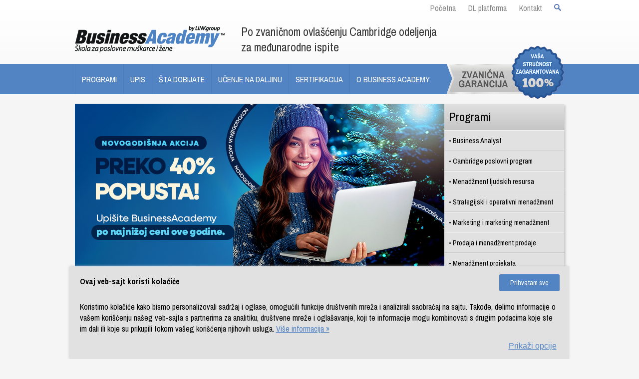

--- FILE ---
content_type: text/html; charset=UTF-8
request_url: https://www.biznis-akademija.com/odseci-skolovanja-biznis-akademija
body_size: 19550
content:
<!DOCTYPE html>
<!--[if lt IE 7]>      <html class="no-js lt-ie9 lt-ie8 lt-ie7"> <![endif]-->
<!--[if IE 7]>         <html class="no-js lt-ie9 lt-ie8"> <![endif]-->
<!--[if IE 8]>         <html class="no-js lt-ie9"> <![endif]-->
<!--[if gt IE 8]><!--> <html class="no-js"> <!--<![endif]-->

    <head>
		<!-- Google Tag Manager -->
<style>
.mobile-dugme {
    display: none
}

.kolacici {
    margin: 0 auto;
    width: 961px;
    background: transparent;
}

.kolacici p span a {
    background: #5284c4;
    padding: 8px 22px;
    border-radius: 3px;
    color: #fff;
    text-decoration: none;
}

.kolacici p span {
    text-decoration: none;
    margin: 0 0 0 10px;
    margin-top: 0px;
    margin-top: 4px;
}

.kolacici-wrap {
    background: #e1e1e1;
    position: fixed;
    bottom: 0;
    left: 0;
    right: 0;
    margin: 0 auto;
    -webkit-box-shadow: -1px 0px 5px 0px #ccc;
    -moz-box-shadow: -1px 0px 5px 0px #ccc;
    box-shadow: -1px 0px 5px 0px #ccc;
    z-index: 9999;
    max-width: 1000px;
}

.collapsible {
    display: none;
}

.large-6.columns h5 {
    font-weight: bold;
    font-size: 1.1em;
}

#wrap-kolacic-wrap .kolacici .large-6 p {
    font-size: 14px!important;
    line-height: 18px;
    font-weight: 300;
}

#wrap-kolacic-wrap .large-6.columns h5 {
    font-size: 16px;
    margin: 20px 0 30px;
    line-height: 20px;
}

@media only screen and (min-width:996px) {
    .kolacici p span {
        float: right;
    }

    #wrap-kolacic-wrap .kolacici .content {
        display: block;
    }
}

@media only screen and (max-width:996px) {
    .collapsible:hover {
        border: 0;
    }

    .collapsible {
        display: inline-block;
        cursor: pointer;
        border: none;
        outline: none;
        text-decoration: underline;
        /*background: #e1e1e1;*/
		background:none!important;
        font-size: 14px;
        padding: 0;
        color: #4e4e4e !important;
        text-align: left;
        line-height: 18px;
    }

    .collapsible.active:hover {
        background: #e1e1e1;
    }

    .collapsible {
        visibility: hidden;
    }

    .collapsible.active {
        visibility: visible;
    }

    .collapsible::after {
        content: "»";
        display: inline-block;
        margin-left: 5px;
    }

    #mobile-more {
        display: block;
        margin-bottom: 10px;
        font-weight: 700;
        text-decoration: none;
        color: #383838;
        margin-top: 15px;
		font-size:16px;
    }

    #mobile-more::before {
        content: "\203A";
        margin-right: 3px;
        font-size: 20px;
    }

    #mobile-more::before:hover {
        transform: translateX(3px);
        transition: 300ms all;
    }

    #mobile-more:hover {
        color: #5284c4;
    }

    #politikaLink {
        display: none;
    }

    #wrap-kolacic-wrap .kolacici .content {
        display: block;
        overflow: hidden;
        margin: 0 0 10px;
    }

    .content {
        display: none;
        overflow: hidden;
        margin: 0 0 10px;
    }

    .desktop-dugme {
        display: none !important;
    }

    .kolacici {
        width: 100%;
    }

    .kolacici p {
        display: inline;
    }

    .kolacici p span {
        display: block;
        vertical-align: middle;
        width: 100%;
        margin-top: 0px;
        margin-left: 0px;
    }

    .kolacici p span a {
        background: #5284c4;
        padding: 8px 0px;
        border-radius: 3px;
        color: #fff;
        text-decoration: none;
        display: block;
        width: 100%;
        text-align: center;
        margin-right: 18px;
        margin-bottom: 20px;
    }

    .kolacici-wrap {
        width: 100%;
        z-index: 999;
    }

    .large-6.columns {
        margin: 0 20px;
    }
}

@media only screen and (max-width: 1600px) {
    .kolacici-wrap {
        width: 90%;
    }
}

@media only screen and (max-width: 1400px) and (min-width: 996px) {
    .kolacici-wrap {
        width: 100%;
    }
}

@media only screen and (max-width: 767px) {
    .kolacici-wrap {
        width: 100%;
    }
}
</style>
	<!-- End Google Tag Manager -->
        <meta http-equiv="Content-Type" content="text/html; charset=utf-8" />
                
        <meta name="description" content="Izaberite bilo koji od 10 odseka na BusinessAcademy i steknite poslovnu stručnost i sertifikat jednog od najuglednijih svetskih univerziteta." />
        <meta name="viewport" content="width=device-width, initial-scale=1, user-scalable=no">
        		<meta name="theme-color" content="#5284c4">
		<link rel="icon" sizes="192x192" href="https://www.biznis-akademija.com/nice-highres.png">
		<link rel="canonical" href="https://www.biznis-akademija.com/odseci-skolovanja-biznis-akademija" />        <title>
            Odseci na BusinessAcademy        </title>
        <link rel="stylesheet" type="text/css" href="https://www.biznis-akademija.com/css/style.css?v=1"/>
		        <link rel="stylesheet" href="https://www.biznis-akademija.com/css/style_kursevi.css" type="text/css" />
        <link rel="stylesheet" href="https://www.biznis-akademija.com/css/flexslider2.css" type="text/css">
        <script src="https://ajax.googleapis.com/ajax/libs/jquery/1.7.2/jquery.min.js"></script>
        <script src="https://www.biznis-akademija.com/js/jquery.flexslider.js"></script>
        <script src="https://www.biznis-akademija.com/js/responsive-nav.js"></script>
        <script type="text/javascript" src="https://www.biznis-akademija.com/js/modernizr.custom.07543.js"></script>
        <script type="text/javascript" src="https://www.biznis-akademija.com/js/custombox/form.js"></script>
        <script type="text/javascript" charset="utf-8">
            $(window).load(function () {
                $('.flexslider').flexslider()
            });
        </script>
		<link rel="stylesheet" href="https://www.biznis-akademija.com/js/jsLightBox/jquery.lightbox-0.5.css" type="text/css" media="screen" /> 
		
		<script type="text/javascript" src="https://www.biznis-akademija.com/js/flowplayer-3.1.4.min.js"></script>
        <script language="JavaScript" src="https://www.biznis-akademija.com/lib/validateMail.js"></script>


        <!--[if gte IE 5.5]>
    <![if lt IE 7]>
    <style type="text/css">
    div#newsBaner {
      /* IE5.5+/Win - this is more specific than the IE 5.0 version */
      right: auto; bottom: auto;
      left: expression( ( -0 - newsBaner.offsetWidth + ( document.documentElement.clientWidth ? document.documentElement.clientWidth : document.body.clientWidth ) + ( ignoreMe2 = document.documentElement.scrollLeft ? document.documentElement.scrollLeft : document.body.scrollLeft ) ) + 'px' );
      top: expression( ( -0 - newsBaner.offsetHeight + ( document.documentElement.clientHeight ? document.documentElement.clientHeight : document.body.clientHeight ) + ( ignoreMe = document.documentElement.scrollTop ? document.documentElement.scrollTop : document.body.scrollTop ) ) + 'px' );
    }
    </style>
    <![endif]>
    <![endif]-->
<script src="https://www.google.com/recaptcha/enterprise.js?render=6LeyU_MqAAAAAJDC8PshGakbGLYCylvwiw3JCbB8"></script>
</head>
<body>
<!-- Google Tag Manager (noscript) -->
<noscript><iframe src="https://www.googletagmanager.com/ns.html?id=GTM-T6H3FC"
height="0" width="0" style="display:none;visibility:hidden"></iframe></noscript>
<!-- End Google Tag Manager (noscript) -->

    <header id="header">

        <div id="topRight">

            <ul>
                <li><a id="example7" href="https://www.biznis-akademija.com" >Početna</a></li>
                <li><a rel="nofollow" href="http://www.biznis-akademija.com/dls/">DL platforma</a></li>
								<li><a href="/adrese-i-telefoni">Kontakt</a></li>
                <li >
                        
                    <form role="search" method="get" class="search-form" action="https://www.biznis-akademija.com/search" >
                        <label>
                            <input type="text" class="search-field" placeholder="Pretraži…" name="q" maxlength="65" title="Pretraži:" required="">
                        </label>
                        <input type="submit" class="search-submit" value="Pretraži">
                    </form>
                </li>
            </ul>

        </div>

        <div id="logo">

            <a href="https://www.biznis-akademija.com">
			
		
							<img src="https://www.biznis-akademija.com/images/logo.png" alt="Menadžment i marketing obuka kroz online i tradicionalno školovanje | BusinessAcademy" />
						
			</a>

        </div><!--end logo -->

        <div id="slogan">


                                <p>Po zvaničnom ovlašćenju Cambridge odeljenja za međunarodne ispite</p>
            
        </div><!--end slogan -->


    </header>
    <div id="links" class="cf animate">

        <nav id="mainNav" class="cf">

            <div id="imageTop">
                <a href="https://www.biznis-akademija.com/vase-zadovoljstvo-nam-je-na-prvom-mestu"><img src="https://www.biznis-akademija.com/images/banner-header.png" alt="Akreditovani poslovni, menadžment i marketing programi i kursevi - online ili tradicionalno. Stručnost je zagarantovana. | BusinessAcademy" /></a>
                
            </div>

            <div id="imageTopSticky">
                <a href="https://www.biznis-akademija.com/"><img src="https://www.biznis-akademija.com/images/logo-sticky.png" alt="Menadžment i marketing obuka kroz online i tradicionalno školovanje | BusinessAcademy"></a>
            </div>

            <div id="navLeft" class="cf">

                
                                     <a href="tel:+381114011210" class="nav-toggle-phone">011 4011 210</a>
                    <a href="https://www.biznis-akademija.com/" class="nav-toggle-logo"><img src="https://www.biznis-akademija.com/images/logo-sticky.png" alt="Menadžment i marketing obuka kroz online i tradicionalno školovanje | BusinessAcademy"></a>
                                <div class="navCrte"></div>
    <ul class="nav-collapse">
    	    		    			<input type="checkbox" id="sm_1_2">
    		    		<li id="current">
    			<a class="" href="/odseci-skolovanja-biznis-akademija">
    				Programi                                          				    					<label title="Toggle Drop-down" class="drop-icon" for="sm_1_2"><img src="/images/iks.svg"></label>
    				    			</a>

    			<ul class="sub-menu">    					    		<li>

    			<a href="/business-analyst-1" >
    				Business Analyst    				    			</a>

    			    		</li>
        					    		<li>

    			<a href="/cambridge-poslovni-program-odsek-skolovanja-sertifikat" >
    				Cambridge poslovni program    				    			</a>

    			    		</li>
        					    		<li>

    			<a href="/menadzment-ljudskih-resursa-odsek-skolovanja-sertifikat" >
    				Menadžment ljudskih resursa    				    			</a>

    			    		</li>
        					    		<li>

    			<a href="/strategijski-operativni-menadzment-odsek-skolovanja-sertifikat" >
    				Strategijski i operativni menadžment    				    			</a>

    			    		</li>
        					    		<li>

    			<a href="/marketing-i-marketing-menadzment-odsek-skolovanja-sertifikat" >
    				Marketing i marketing menadžment    				    			</a>

    			    		</li>
        					    		<li>

    			<a href="/prodaja-i-menadzment-prodaje-odsek-skolovanja-sertifikat" >
    				Prodaja i menadžment prodaje    				    			</a>

    			    		</li>
        					    		<li>

    			<a href="/menadzment-projekata-odsek-skolovanja-sertifikat" >
    				Menadžment projekata    				    			</a>

    			    		</li>
        					    		<li>

    			<a href="/finansijski-menadzment-odsek-skolovanja-sertifikat" >
    				Finansijski i investicioni menadžment    				    			</a>

    			    		</li>
        					    		<li>

    			<a href="/preduzetnistvo-za-osobe-koje-zele-nezavisnost-i-put-ka-bogatstvu" >
    				Preduzetništvo    				    			</a>

    			    		</li>
        					    		<li>

    			<a href="/poslovna-administracija-odsek-skolovanja-sertifikat" >
    				Poslovna administracija    				    			</a>

    			    		</li>
    </ul>    </li>
        		    			<input type="checkbox" id="sm_1_1">
    		    		<li >
    			<a class="" href="/prijavite-se-na-vreme-upisni-rok-je-otvoren-broj-mesta-ogranicen">
    				Upis                                          				    					<label title="Toggle Drop-down" class="drop-icon" for="sm_1_1"><img src="/images/iks.svg"></label>
    				    			</a>

    			<ul class="sub-menu">    					    		<li>

    			<a href="/prijavite-se-na-vreme-upisni-rok-je-otvoren-broj-mesta-ogranicen" >
    				Glavna upisna strana    				    			</a>

    			    		</li>
        					    		<li>

    			<a href="/prijavite-se-na-vreme-upisni-rok-je-otvoren-broj-mesta-ogranicen" >
    				Upisni rokovi    				    			</a>

    			    		</li>
        					    		<li>

    			<a href="/platite-deo-skolovanja-na-biznis-akademiji-tek-kada-se-zaposlite" >
    				Platite deo školovanja kada se zaposlite    				    			</a>

    			    		</li>
        					    		<li>

    			<a href="/otkrijte-12-elemenata-koji-cine-paket-skolovanja-biznis-akademija" >
    				Sadržaj paketa usluga    				    			</a>

    			    		</li>
        					    		<li>

    			<a href="/vasa-nova-bolja-karijera-moze-poceti-ovde" >
    				Prijavite se OVDE    				    			</a>

    			    		</li>
    </ul>    </li>
        		    			<input type="checkbox" id="sm_1_3">
    		    		<li >
    			<a class="" href="/sta-dobijate-skolovanjem-na-businessacademy">
    				Šta dobijate                             				    					<label title="Toggle Drop-down" class="drop-icon" for="sm_1_3"><img src="/images/iks.svg"></label>
    				    			</a>

    			<ul class="sub-menu">    					    		<li>

    			<a href="/praksa-ispred-teorije" >
    				Praksa ispred teorije    				    			</a>

    			    		</li>
        					    		<li>

    			<a href="/zabavne-poslovne-simulacije-do-profitabilnog-uspesnog-poslovanja" >
    				Poslovne simulacije    				    			</a>

    			    		</li>
        					    		<li>

    			<a href="/centar-za-razvoj-karijere" >
    				Centar za razvoj karijere    				    			</a>

    			    		</li>
        					    		<li>

    			<a href="/zajedno-sa-vama-do-uspesne-karijere-1" >
    				Podrška u zapošljavanju    				    			</a>

    			    		</li>
        					    		<li>

    			<a href="/bogata-biblioteka" >
    				Bogata biblioteka    				    			</a>

    			    		</li>
        					    		<li>

    			<a href="/preko-700-hiljada-najboljih-naslova-na-klik" >
    				Onlajn biblioteka Ebook Central    				    			</a>

    			    		</li>
        					    		<li>

    			<a href="/servis-za-polaznike-uvek-informisani-pomocu-internet-servisa" >
    				Internet servis    				    			</a>

    			    		</li>
        					    		<li>

    			<a href="/korisnicki-servis" >
    				Korisnički servis    				    			</a>

    			    		</li>
        					    		<li>

    			<a href="/arhitektura-saznanja-jedinstvena-metoda-ucenja" >
    				Jedinstvena metoda za lako učenje    				    			</a>

    			    		</li>
        					    		<li>

    			<a href="/link-apprentice-program-steknite-radno-iskustvo-u-kompaniji" >
    				LINK Apprentice Program    				    			</a>

    			    		</li>
        					    		<li>

    			<a href="https://www.biznis-akademija.com/fakultativni-kursevi-engleskog-i-nemackog-jezika" >
    				Kursevi engleskog i nemačkog jezika    				    			</a>

    			    		</li>
        					    		<li>

    			<a href="/online-poducavanje-jedan-na-jedan" >
    				Online podučavanje jedan na jedan    				    			</a>

    			    		</li>
        					    		<li>

    			<a href="https://www.biznis-akademija.com/BApp/" >
    				BusinessAcademy Android aplikacija    				    			</a>

    			    		</li>
        					    		<li>

    			<a href="https://www.biznis-akademija.com/IOSapp/" >
    				BusinessAcademy iOS aplikacija    				    			</a>

    			    		</li>
    </ul>    </li>
        		    			<input type="checkbox" id="sm_1_4">
    		    		<li >
    			<a class="" href="/kako-da-ucite-od-kuce-ili-posla-dobijte-zvanicne-vestine-diplome">
    				Učenje na daljinu                  				    					<label title="Toggle Drop-down" class="drop-icon" for="sm_1_4"><img src="/images/iks.svg"></label>
    				    			</a>

    			<ul class="sub-menu">    					    		<li>

    			<a href="/razlozi-zasto-su-businessacademy-online-kursevi-bolji-od-drugih" >
    				10 razloga zašto smo bolji    				    			</a>

    			    		</li>
        					    		<li>

    			<a href="/prednosti-ucenja-na-daljinu" >
    				Prednosti online učenja    				    			</a>

    			    		</li>
        					    		<li>

    			<a href="/elearning-vs-tradicionalno-ucenje" >
    				e-Learning vs. tradicionalno    				    			</a>

    			    		</li>
        					    		<li>

    			<a href="/koriscenje-dl-sistema" >
    				Korišćenje DLS-a    				    			</a>

    			    		</li>
        					    		<li>

    			<a href="/businessacademy-distance-learning-system-demo" >
    				Pogledajte demo    				    			</a>

    			    		</li>
        					    		<li>

    			<a href="https://www.biznis-akademija.com/BApp/" >
    				BusinessAcademy Android aplikacija    				    			</a>

    			    		</li>
        					    		<li>

    			<a href="https://www.biznis-akademija.com/IOSapp/" >
    				BusinessAcademy iOS aplikacija    				    			</a>

    			    		</li>
        					    		<li>

    			<a href="/odakle-su-nasi-korisnici" >
    				Odakle su naši korisnici?    				    			</a>

    			    		</li>
    </ul>    </li>
        		    			<input type="checkbox" id="sm_1_5">
    		    		<li >
    			<a class="" href="/kako-da-dobijete-diplomu-i-zvanja-za-visokoplacene-poslove">
    				Sertifikacija       				    					<label title="Toggle Drop-down" class="drop-icon" for="sm_1_5"><img src="/images/iks.svg"></label>
    				    			</a>

    			<ul class="sub-menu">    					    		<li>

    			<a href="/business-academy-sertifikati" >
    				BusinessAcademy sertifikati    				    			</a>

    			    		</li>
        					    		<li>

    			<a href="/skolovanje-cambridge-poslovni-program-sertifikat" >
    				Cambridge International Education    				    			</a>

    			    		</li>
        					    		<li>

    			<a href="/chartered-management-institute-cmi" >
    				CMI    				    			</a>

    			    		</li>
        					    		<li>

    			<a href="/ecdl-sertifikat" >
    				ICDL    				    			</a>

    			    		</li>
        					    		<li>

    			<a href="/chartered-institute-of-marketing-cim-sertifikacija" >
    				CIM    				    			</a>

    			    		</li>
        					    		<li>

    			<a href="/the-institute-of-commercial-management-icm-sertifikati" >
    				ICM    				    			</a>

    			    		</li>
        					    		<li>

    			<a href="/pearson-english-international-certificate" >
    				Pearson English International Certificate    				    			</a>

    			    		</li>
        					    		<li>

    			<a href="/zasto-je-bitno-imati-priznat-sertifikat" >
    				Važnost sertifikata    				    			</a>

    			    		</li>
    </ul>    </li>
        		    			<input type="checkbox" id="sm_1_15">
    		    		<li >
    			<a class="" href="/o-medjunarodnoj-skoli-za-poslovnu-edukaciju-business-academy">
    				O Business Academy     				    					<label title="Toggle Drop-down" class="drop-icon" for="sm_1_15"><img src="/images/iks.svg"></label>
    				    			</a>

    			<ul class="sub-menu">    					    		<li>

    			<a href="/ovi-ljudi-mogu-da-budu-korisni-za-napredovanje-vase-karijere" >
    				Tim profesora    				    			</a>

    			    		</li>
        					    		<li>

    			<a href="/uspesi-nasih-polaznika" >
    				Uspesi naših polaznika    				    			</a>

    			    		</li>
        					    		<li>

    			<a href="/zasto-da-izaberete-business-academy" >
    				Zašto je BA dobar izbor    				    			</a>

    			    		</li>
        					    		<li>

    			<a href="/misija-i-vizija-biznis-akademije" >
    				Misija i vizija    				    			</a>

    			    		</li>
        					    		<li>

    			<a href="/arhitektura-saznanja-jedinstvena-metoda-ucenja" >
    				Arhitektura saznanja    				    			</a>

    			    		</li>
        					    		<li>

    			<a href="/galerija" >
    				Galerija    				    			</a>

    			    		</li>
        					    		<li>

    			<a href="/adrese-i-telefoni" >
    				Adrese i telefoni    				    			</a>

    			    		</li>
        					    		<li>

    			<a href="/o-osnivacu" >
    				O osnivaču    				    			</a>

    			    		</li>
        					    		<li>

    			<a href="/postavite-pitanje" >
    				Postavite pitanje    				    			</a>

    			    		</li>
        					    		<li>

    			<a href="/cesto-postavljana-pitanja" >
    				Često postavljana pitanja    				    			</a>

    			    		</li>
        					    		<li>

    			<a href="https://www.biznis-akademija.com/cms/mestoZaUploadFajlove/pravila-skolovanja_2007-2024.pdf" >
    				Opšta pravila školovanja i karakteristike korišćenja usluga (2007-2024)    				    			</a>

    			    		</li>
        					    		<li>

    			<a href="https://www.biznis-akademija.com/cms/mestoZaUploadFajlove/pravila-skolovanja_2025.pdf" target="_blank">
    				Opšta pravila školovanja i karakteristike korišćenja usluga (2025)    				    			</a>

    			    		</li>
        					    		<li>

    			<a href="/postanite-jedan-od-potrebnih-biznis-lidera-digitalne-ekonomije" >
    				Stvaramo biznis lidere za budućnost    				    			</a>

    			    		</li>
        					    						<input type="checkbox" id="sm_2_108">
    					    		<li>

    			<a href="/profesionalna-orijentacija" >
    				PROFESIONALNA ORIJENTACIJA    				    					<label title="Toggle Drop-down" class="drop-icon" for="sm_2_108"><img src="/images/iks.svg"></label>
    				    			</a>

    			    				<ul class="sub-menu">
    					    						<li>
    							<a href="/sta-radi-opis-posla-direktor-marketinga"  >
    								Šta radi direktor marketinga?    							</a>
    						</li>
    					    						<li>
    							<a href="/sta-radi-marketing-menadzer-opis-posla"  >
    								Šta radi marketing menadžer?    							</a>
    						</li>
    					    						<li>
    							<a href="/sta-radi-menadzer-prodaje-opis-posla"  >
    								Šta radi menadžer prodaje?    							</a>
    						</li>
    					    						<li>
    							<a href="/sta-radi-opis-posla-menadzer-ljudskih-resursa"  >
    								Šta radi menadžer ljudskih resursa?    							</a>
    						</li>
    					    						<li>
    							<a href="/sta-radi-menadzer-projekata-opis-posla"  >
    								Šta radi menadžer projekata?    							</a>
    						</li>
    					    						<li>
    							<a href="/sta-radi-opis-posla-finansijski-menadzer"  >
    								Šta radi finansijski menadžer?    							</a>
    						</li>
    					    						<li>
    							<a href="/sta-radi-menadzer-opis-posla"  >
    								Šta radi menadžer?    							</a>
    						</li>
    					    						<li>
    							<a href="/sta-radi-opis-posla-menadzer-za-odnose-sa-javnoscu"  >
    								Šta radi PR menadžer?    							</a>
    						</li>
    					    						<li>
    							<a href="/sta-radi-poslovni-sekretar-opis-posla"  >
    								Šta radi poslovni sekretar?    							</a>
    						</li>
    					    						<li>
    							<a href="/sta-radi-investicioni-menadzer-opis-posla"  >
    								Šta radi investicioni menadžer?    							</a>
    						</li>
    					    						<li>
    							<a href="/sta-radi-opis-posla-menadzer-iz-oblasti-medjunarodnog-poslovanja"  >
    								Šta radi menadžer međunarodnog poslovanja?    							</a>
    						</li>
    					    						<li>
    							<a href="/sta-radi-opis-posla-menadzer-za-promet-nepokretnosti"  >
    								Šta radi menadžer za promet nepokretnosti?    							</a>
    						</li>
    					    						<li>
    							<a href="/sta-radi-opis-posla-poslovni-administrator"  >
    								Šta radi poslovni administrator?    							</a>
    						</li>
    					    						<li>
    							<a href="/sta-radi-preduzetnik"  >
    								Šta radi preduzetnik?    							</a>
    						</li>
    					    				</ul>
    			    		</li>
    </ul>    </li>
    

    <li class="searchMenu"> 

    	<form role="search" method="get" class="search-form" action="https://www.biznis-akademija.com/search" style="padding: 11px 8px 9px">
    		<label>
    			<input type="text" class="search-field-white" placeholder="Pretraži…" name="q" maxlength="65" title="Pretraži:" required="">
    		</label>
    		<input type="submit" class="search-submit" value="Pretraži" style="">
    	</form>
    </li>
    </ul>            </div> <!--end navLeft -->


        </nav>

    </div> <!--end links-->

    <div id="wrapper" class="cf">
        <div id="mainContent" role="main" class="cf">
		
            <div class="topNews"><a id="NovaGodina" href="https://www.biznis-akademija.com/akcija/nova-godina"><img src="https://www.biznis-akademija.com/cms/mestoZaUploadFajlove/main-banner-novogodisnja-akcija-srb.png" alt="Upi&scaron;ite BusinessAcademy po najnižoj ceni ove godine" title="Prijavite se!" data-grupa="-1" width="740" border="0" /></a></div>
            <div id="content">


                                                <div class='putanja' id='breadcrumb'>
                    <a href="https://www.biznis-akademija.com" >
Glavna strana</a> 
 &raquo; Programi                                         
   <div class="social-bread" style='display:block'> 

					<!-- Sharingbutton Facebook -->
					<a class="resp-sharing-button__link social-bread-btn" href="https://facebook.com/sharer/sharer.php?u=http://www.biznis-akademija.com/odseci-skolovanja-biznis-akademija" target="_blank" aria-label="Share on Facebook">
					  <div style="padding: 0.6em;" class="resp-sharing-button resp-sharing-button--facebook resp-sharing-button--large"><div aria-hidden="true" class="resp-sharing-button__icon resp-sharing-button__icon--solid">
						<svg xmlns="http://www.w3.org/2000/svg" viewBox="0 0 24 24"><path d="M18.77 7.46H14.5v-1.9c0-.9.6-1.1 1-1.1h3V.5h-4.33C10.24.5 9.5 3.44 9.5 5.32v2.15h-3v4h3v12h5v-12h3.85l.42-4z"></path></svg>
						</div></div>
					</a>

					<!-- Sharingbutton Twitter -->
					<a class="resp-sharing-button__link social-bread-btn" href="https://twitter.com/intent/tweet/?text=Odseci+na+BusinessAcademy&amp;url=http://www.biznis-akademija.com/odseci-skolovanja-biznis-akademija" target="_blank" aria-label="Share on Twitter">
					  <div style="padding: 0.6em;" class="resp-sharing-button resp-sharing-button--twitter resp-sharing-button--large"><div aria-hidden="true" class="resp-sharing-button__icon resp-sharing-button__icon--solid">
						<!--<svg xmlns="http://www.w3.org/2000/svg" viewBox="0 0 24 24"><path d="M23.44 4.83c-.8.37-1.5.38-2.22.02.93-.56.98-.96 1.32-2.02-.88.52-1.86.9-2.9 1.1-.82-.88-2-1.43-3.3-1.43-2.5 0-4.55 2.04-4.55 4.54 0 .36.03.7.1 1.04-3.77-.2-7.12-2-9.36-4.75-.4.67-.6 1.45-.6 2.3 0 1.56.8 2.95 2 3.77-.74-.03-1.44-.23-2.05-.57v.06c0 2.2 1.56 4.03 3.64 4.44-.67.2-1.37.2-2.06.08.58 1.8 2.26 3.12 4.25 3.16C5.78 18.1 3.37 18.74 1 18.46c2 1.3 4.4 2.04 6.97 2.04 8.35 0 12.92-6.92 12.92-12.93 0-.2 0-.4-.02-.6.9-.63 1.96-1.22 2.56-2.14z"></path></svg>
						-->
						<svg version="1.1" id="svg5" xmlns:svg="http://www.w3.org/2000/svg"
						xmlns="http://www.w3.org/2000/svg" xmlns:xlink="http://www.w3.org/1999/xlink" x="0px" y="0px" viewBox="0 0 615.8 581.6"
						style="enable-background:new 0 0 615.8 581.6;" xml:space="preserve">
						<g id="layer1" transform="translate(52.390088,-25.058597)">
						<path id="path1009" class="st0" d="M-41,38l230.1,307.6L-42.4,595.8H9.7l202.7-219l163.8,219h177.3l-243-324.9L526,38h-52.1
						L287.2,239.7L136.3,38H-41z M35.7,76.4h81.5l359.7,481h-81.5L35.7,76.4z"/>
						</g>
						</svg>
						</div></div>
					</a>


				</div>                </div>
				
				  
    <h1>
    Garantujemo Vam visoku poslovnu stručnost. Izaberite bilo koji od ovih 10 odseka      </h1>

<p>Želite poslovnu stručnost i poslovni sertifikat jednog od najuglednijih svetskih univerziteta?</p>
<p>Izaberite oblast koja Vas najvi&scaron;e privlači. Pred Vama je 10 odseka. Od <a href="https://www.biznis-akademija.com/business-analyst-1">biznis analize</a>,&nbsp;<a href="/cambridge-poslovni-program-odsek-skolovanja-sertifikat" target="_blank">Cambridge poslovnog programa</a>, <a href="/menadzment-ljudskih-resursa-odsek-skolovanja-sertifikat" target="_blank">menadžmenta ljudskih resursa</a> i <a href="/strategijski-operativni-menadzment-odsek-skolovanja-sertifikat" target="_blank">strategijskog i operativnog menadžmenta</a>, preko <a href="/marketing-i-marketing-menadzment-odsek-skolovanja-sertifikat" target="_blank">marketinga</a>&nbsp;i&nbsp;<a href="/prodaja-i-menadzment-prodaje-odsek-skolovanja-sertifikat" target="_blank">prodaje</a>, pa sve do <a href="/finansijski-menadzment-odsek-skolovanja-sertifikat" target="_blank">finansijskog menadžmenta</a>, <a href="/menadzment-projekata-odsek-skolovanja-sertifikat" target="_blank">menadžmenta projekata</a>, <a href="/poslovna-administracija-odsek-skolovanja-sertifikat" target="_blank">poslovne administracije</a>&nbsp;i&nbsp;<a href="/preduzetnistvo-za-osobe-koje-zele-nezavisnost-i-put-ka-bogatstvu" target="_blank">preduzetni&scaron;tva</a>.</p>
<p>Posle svake izabrane oblasti imamo dva jednostavna cilja za Vas.</p>
<p>Prvi je da posle &scaron;kolovanja napredujete, dobijete odlično plaćen posao. Drugi cilj je da Vam pružimo iskustvo &scaron;kolovanja koga ćete se sećati sa uživanjem.</p>
<p>Mislimo da su to dobri ciljevi i znamo kako da ih ispunimo.</p>
<p>Zato se &scaron;kolovanje vodi po naprednom poslovnom programu, po zvaničnom ovla&scaron;ćenju Cambridge odeljenja za međunarodne ispite. Kompaktno je i traje 9 meseci, podeljeno u tri&nbsp;trimestra.</p>
<p>U zavisnosti od izabranog odseka, po polaganju dobijate odgovarajuće sertifikate i stručna zvanja, overena u Kembridžu, HRC institutu i svetski priznatih sertifikacionih institucija. Sve diplome i stručni sertifikati su priznati u zemlji i inostranstvu.</p>
<h2>Odseci na BusinessAcademy</h2>
<h3>Business Analyst</h3>
<p>Pogodno kako za početnike tako i za one koji žele napredak ili prekvalifikaciju. Ukoliko ste na početku karijere ili pak dolazite iz sveta finansija, HR-a, marketinga ili srodnih oblasti, poslovna analiza je idealna oblast koja vam otvara nove prilike.<br /><a href="/business-analyst-1">Odsek Business Analyst: &Scaron;ta ćete moći, Zarada i karijera, Plan i program &raquo;</a></p>
<h3>Cambridge poslovni program</h3>
<p>Za profitabilan rad na izvr&scaron;nim ili operativnim pozicijama u kompanijama. &Scaron;kolovanjem na ovom odseku naučićete kako da povećate profit preduzeća bez obzira na njegovu delatnost. Naučićete da vodite preduzeće u svakom od sedam njegovih ključnih sektora. Verujemo da je to pouzdan način da zaradite koliko Vam je potrebno da biste uživali u karijeri. <br /><a href="/cambridge-poslovni-program-odsek-skolovanja-sertifikat">Odsek Cambridge poslovni program: &Scaron;ta ćete moći, Zarada i karijera, Plan i program &raquo;</a></p>
<h3>Menadžment ljudskih resursa</h3>
<p>Za rukovođenje najvažnijim delom preduzeća: ljudima. Cilj &scaron;kolovanja za menadžera ljudskih resursa je da Vas naučimo da rukovodite stvaranjem najboljih zaposlenih. Da primenite najnoviju menadžment metodologiju. Tada ćete lako doći u poziciju uticaja, autoriteta, odlične naplate svojih novih sposobnosti.<br /><a href="/menadzment-ljudskih-resursa-odsek-skolovanja-sertifikat">Odsek Menadžment ljudskih resursa: &Scaron;ta ćete moći, Zarada i karijera, Plan i program &raquo;</a></p>
<h3>Strategijski i operativni menadžment</h3>
<p>Za pouzdano dono&scaron;enje profitabilnih poslovnih odluka i organizovanje ljudi tako da svoje ambicije i poslovne uspehe ostvarite lak&scaron;e. Novom menadžment metodologijom naučićete kako da kombinujete kvantitativne analitičke metode sa &ldquo;mekanim&rdquo; ve&scaron;tinama komunikacije i psihologije. &Scaron;kolovanjem na ovom odseku bićete obučeni da preduzećima konstantno obezbeđujete veću efikasnost.<br /><a href="/strategijski-operativni-menadzment-odsek-skolovanja-sertifikat">Odsek Strategijski i operativni menadžment: &Scaron;ta ćete moći, Zarada i karijera, Plan i program &raquo;</a></p>
<h3>Marketing i marketing menadžment</h3>
<p>Za privlačenje najvećeg broja kupaca sa trži&scaron;ta. I onda, za njihovo zadržavanje. Naučićete kako da aktuelnom marketing praksom preduzeću obezbedite jak uticaj na trži&scaron;te, značajne povraćaje novca pri ulaganju u privlačenje klijenata. I veliku zaradu za Vas. <br /><a href="/marketing-i-marketing-menadzment-odsek-skolovanja-sertifikat">Odsek Marketing: &Scaron;ta ćete moći, Zarada i karijera, Plan i program &raquo;</a></p>
<h3>Prodaja i menadžment prodaje</h3>
<p>Za direktno dono&scaron;enje novca kompaniji u kojoj radite. Dobićete praktične alate da sami ili zajedno sa timom omogućite značajan skok u prodaji, na sistematski način. &Scaron;kolovanje na ovom odseku sastoji se od svih grupa ve&scaron;tina i znanja koje će Vam obezbediti poziciju visokoplaćenog prodajnog menadžera.<br /><a href="/prodaja-i-menadzment-prodaje-odsek-skolovanja-sertifikat">Odsek Prodaja: &Scaron;ta ćete moći, Zarada i karijera, Plan i program &raquo;</a></p>
<h3>Finansijski i investicioni menadžment</h3>
<p>Za vođenje novčanih tokova kompanije i dono&scaron;enje finansijskih odluka koje direktno donose profit. Naučićete kako da pravilnom kontrolom finansija direktno utičete na profitabilnost poslovanja. Ako ste analitična osoba, ovaj odsek je idealan za Vas.<br /><a href="/finansijski-menadzment-odsek-skolovanja-sertifikat">Odsek Finansijski i investicioni menadžment: &Scaron;ta ćete moći, Zarada i karijera, Plan i program &raquo;</a></p>
<h3>Menadžment projekata</h3>
<p>Za uspe&scaron;no upravljanje svakim projektom, bez obzira na delatnost, veličinu, odnosno kompleksnost projekta. Na ovom odseku usvojićete op&scaron;ta i specifična znanja iz oblasti upravljanja projektima, savladaćete osnovnu terminologiju projektnog pristupa, kao i osnovne metode i tehnike upravljanja projektima. Takođe, upoznaćete se sa metodologijom efikasnog izvr&scaron;enja projekta, zasnovanom na mrežnim modelima i aplikacionim softverima.<br /><a href="/menadzment-projekata-odsek-skolovanja-sertifikat">Odsek Menadžment projekata: &Scaron;ta ćete moći, Zarada i karijera, Plan i program &raquo;</a></p>
<h3>Poslovna administracija</h3>
<p>Za dvostruk uticaj na stabilan rad kompanije: glatko funkcionisanje poslovne kancelarije (interno), kao i za jačanje odnosa sa klijentima (eksterno). &Scaron;kolovanjem na ovom odseku savladaćete ve&scaron;tine i znanja da postanete desna ruka osobama sa kojima radite. Istovremeno, postaćete izvor dodatnog profita preduzeću u kom radite. A to je uvek dobra pozicija ako želite siguran posao, odličnu zaradu.<br /><a href="/poslovna-administracija-odsek-skolovanja-sertifikat">Odsek Poslovna administracija: &Scaron;ta ćete moći, Zarada i karijera, Plan i program &raquo;</a></p>
<h3>Preduzetni&scaron;tvo</h3>
<p>Za uspe&scaron;no vođenje sopstvenog biznisa. Bez obzira na to da li preduzeće pokrećete od nule, gradite nov sektor uspe&scaron;ne organizacije ili tražite način da uložite u poslovne poduhvate, preduzetničke ve&scaron;tine i znanja su ključna za ostvarivanje Va&scaron;e ambicije. I zaradu očekivane količine novca.<br /><a href="/preduzetnistvo-za-osobe-koje-zele-nezavisnost-i-put-ka-bogatstvu">Odsek Preduzetni&scaron;tvo: &Scaron;ta ćete moći, Zarada i karijera, Plan i program &raquo;</a></p>
<h2>Fleksibilnost i pristup znanju u svako doba</h2>
<p>BusinessAcademy obezbeđuje nastavu <a href="https://www.biznis-akademija.com/kako-da-ucite-od-kuce-ili-posla-dobijte-zvanicne-vestine-diplome">preko interneta, učenjem na daljinu</a>. Sami određujete kada i kako učite &ndash; bilo kad, bilo gde.</p>
<p>Budući da BusinessAcademy radi po zvaničnom ovla&scaron;ćenju Cambridge odeljenja za međunarodne ispite, pohađanje nastave online ispunjava visoke standarde grupacije pet vodećih svetskih univerziteta.</p>
<p>Učenjem preko interneta, dobijate pristup posebnoj e-learning tehnologiji. Online nastavu pohađate od kuće ili sa posla, uz garantovano održavanje visokog nivoa kvaliteta obuke. Slu&scaron;ate svako predavanje, čitate materijale, re&scaron;avate testove i zadatke, radite sa profesorima i konsultantima, kao da ste prisutni u učionici. <a href="https://www.biznis-akademija.com/kako-da-ucite-od-kuce-ili-posla-dobijte-zvanicne-vestine-diplome">Saznajte vi&scaron;e o online &scaron;kolovanju</a>.</p>
<h2>Sticanje zvaničnih poslovnih znanja, za visokoplaćenu karijeru</h2>
<p>Program BusinessAcademy je zvanično ovla&scaron;ćen od strane ispitnog odeljenja Kembridž Univerziteta. Na kraju &scaron;kolovanja dobijate Cambridge International Business, jedan od najcenjenijih jednogodi&scaron;njih poslovnih sertifikata. <br /><br /> Ovo znanje garantuje ve&scaron;tinu za vođenje poslovnih projekata, kontrolisanje ključnih sektora kompanije, kreiranje novih profitnih centara, ličnog bogatstva. Jedini uslov je Va&scaron;a spremnost da zagrizete izazov.</p>
<h2>Saznajte vi&scaron;e o odsecima</h2>
<p><a href="/business-analyst-1">BusinessAnalyst&nbsp;</a><a href="/preduzetnistvo-za-osobe-koje-zele-nezavisnost-i-put-ka-bogatstvu">&raquo;</a>&nbsp;<a href="business-analyst-1"></a><br /><a href="/cambridge-poslovni-program-odsek-skolovanja-sertifikat">Cambridge poslovni program &raquo;</a><br /><a href="/menadzment-ljudskih-resursa-odsek-skolovanja-sertifikat">Menadžment ljudskih resursa &raquo;</a><br /><a href="/strategijski-operativni-menadzment-odsek-skolovanja-sertifikat">Strategijski i operativni menadžment &raquo;</a><br /><a href="/marketing-i-marketing-menadzment-odsek-skolovanja-sertifikat">Marketing i marketing menadžment &raquo;</a><br /><a href="/prodaja-i-menadzment-prodaje-odsek-skolovanja-sertifikat">Prodaja i menadžment prodaje &raquo;</a><br /><a href="/finansijski-menadzment-odsek-skolovanja-sertifikat">Finansijski i investicioni menadžment &raquo;</a><br /><a href="/menadzment-projekata-odsek-skolovanja-sertifikat">Menadžment projekata &raquo;</a><br /><a href="/poslovna-administracija-odsek-skolovanja-sertifikat">Poslovna administracija &raquo;</a><br /><a href="/preduzetnistvo-za-osobe-koje-zele-nezavisnost-i-put-ka-bogatstvu">Preduzetni&scaron;tvo &raquo;</a></p>
<p></p>
                          <div class="footVesti">            		<h3 class="podnaslov1"></h3>
            		<div><div style="background-color: #e1e1e1; padding: 20px; border-radius: 10px; margin-bottom: 10px;">
<p style="margin: 0 auto 10px; font-size: 1.5em; line-height: 1.2em; font-weight: bold;">Poslovna ve&scaron;tina koja garantuje visoku zaradu</p>
<div style="margin-bottom: 15px;">
<p>Spremili smo dokument sa opisom i savetima u primeni poslovne ve&scaron;tine koja Vam garantuje visoku zaradu, bez obzira na to čime se bavite. Da preuzmete izve&scaron;taj, <a id="custBox" title="popup" href="popupshowclasic.php?IDStranicaPodaci=826&amp;TB_iframe=true&amp;height=530&amp;modal=true&amp;" target="_blank" rel="nofollow">kliknite ovde</a>.</p>
</div>
</div></div>
            		            		<h3 class="podnaslov1"></h3>
            		<div><div style="background-color: #5284c4; padding: 20px; border-radius: 10px; color: #fff;">
<p style="margin: 0 auto 10px; font-size: 2em; line-height: 1.2em; font-weight: bold;">Donesite odluku: Upisni rok 2025/26. je u toku.</p>
<div style="margin-bottom: 15px;">
<p style="margin: 0 auto 45px;">Da saznate sve o upisu, <strong><a href="/prijavite-se-na-vreme-upisni-rok-je-otvoren-broj-mesta-ogranicen" class="ctaNewLink">kliknite ovde</a>.</strong></p>
<a href="/prijava.php" class="ctaNewButton">Prijavite&nbsp;se</a></div>
</div></div>
            		</div>


            </div> <!--end textTop-->

        </div>

        <script type="text/javascript">
            /*$(document).ready(function() {
             $(".accordion .accord-header").click(function() {
             if($(this).next("div").is(":visible")){
             $(this).next("div").slideUp("slow");
             } else {
             $(".accordion .accord-content").slideUp("slow");
             $(this).next("div").slideToggle("slow");
             }
             });
             });*/
        </script>

        <script>
            /*$(document).ready(function(){
             $('#mainSidebar ul li a').click(
             function(e)
             {
             $('#mainSidebar ul li a').removeClass('active');
             $(e.currentTarget).addClass('active');
             }
             );
             });*/


            document.addEventListener("DOMContentLoaded", function(event) {
                $(".accord-header > a").click(function () {
                    $(".accord-header > a").data('clicked', true);
                });

                $(".accordion .accord-header").click(function () {
                    if ($(".accord-header > a").data('clicked')) {
                        $(".accord-header > a").data('clicked', false);
                        return;
                    }
                    if ($(this).next("div").is(":visible")) {
                        $(this).next("div").slideUp("slow");
                        if ($(this).hasClass('activeDown') || $(this).hasClass('activeRight')) {
                            $(this).addClass('activeRight').removeClass('activeDown');
                        }
                    } else {
                        $(".accordion .accord-content").slideUp("slow");
                        if ($(this).next("div").is(":visible")) {

                            $(this).next("div").slideUp("slow");
                            if ($(this).next("div").hasClass('activeDown') || $(this).next("div").hasClass('activeRight'))
                                $(this).next("div").prev(".accord-header").addClass('activeRight').removeClass('activeDown');
                            $(this).addClass('activeRight').removeClass('activeDown');
                        } else {

                            $('.accordion').find('.activeDown').removeClass('activeDown').addClass('activeRight');

                            if ($(this).prev("div").prev(".accord-header").hasClass('activeDown') ||
                                    $(this).prev("div").prev(".accord-header").hasClass('activeRight'))
                                $(this).prev("div").prev(".accord-header").addClass('activeRight').removeClass('activeDown');

                            if ($(this).next("div").next(".accord-header").hasClass('activeDown') ||
                                    $(this).next("div").next(".accord-header").hasClass('activeRight'))
                                $(this).next("div").next(".accord-header").addClass('activeRight').removeClass('activeDown');
                            if ($(this).hasClass('activeDown') || $(this).hasClass('activeRight')) {
                                $(this).addClass('activeDown').removeClass('activeRight');
                                $(this).next("div").slideDown("slow");
                            }

                        }
                    }
                });
                if ($(".accord-header > a").hasClass('aktivnaStranica')) {
                    $(".aktivnaStranica").parent().trigger('click');
                }
            });
        </script>

        <aside id="mainSidebar" class="cf">
            <nav id="sidebarNav">
                



        <p class="sidebar_naslov_p">Programi                                      </p>
        
                <div class="accord-header ">
                            <a href="/business-analyst-1" >Business Analyst</a>
                        </div>
            <div class="accord-content">
         </div> 
             <div class="accord-header ">
                            <a href="/cambridge-poslovni-program-odsek-skolovanja-sertifikat" >Cambridge poslovni program</a>
                        </div>
            <div class="accord-content">
         </div> 
             <div class="accord-header ">
                            <a href="/menadzment-ljudskih-resursa-odsek-skolovanja-sertifikat" >Menadžment ljudskih resursa</a>
                        </div>
            <div class="accord-content">
         </div> 
             <div class="accord-header ">
                            <a href="/strategijski-operativni-menadzment-odsek-skolovanja-sertifikat" >Strategijski i operativni menadžment</a>
                        </div>
            <div class="accord-content">
         </div> 
             <div class="accord-header ">
                            <a href="/marketing-i-marketing-menadzment-odsek-skolovanja-sertifikat" >Marketing i marketing menadžment</a>
                        </div>
            <div class="accord-content">
         </div> 
             <div class="accord-header ">
                            <a href="/prodaja-i-menadzment-prodaje-odsek-skolovanja-sertifikat" >Prodaja i menadžment prodaje</a>
                        </div>
            <div class="accord-content">
         </div> 
             <div class="accord-header ">
                            <a href="/menadzment-projekata-odsek-skolovanja-sertifikat" >Menadžment projekata</a>
                        </div>
            <div class="accord-content">
         </div> 
             <div class="accord-header ">
                            <a href="/finansijski-menadzment-odsek-skolovanja-sertifikat" >Finansijski i investicioni menadžment</a>
                        </div>
            <div class="accord-content">
         </div> 
             <div class="accord-header ">
                            <a href="/preduzetnistvo-za-osobe-koje-zele-nezavisnost-i-put-ka-bogatstvu" >Preduzetništvo</a>
                        </div>
            <div class="accord-content">
         </div> 
             <div class="accord-header ">
                            <a href="/poslovna-administracija-odsek-skolovanja-sertifikat" >Poslovna administracija</a>
                        </div>
            <div class="accord-content">
         </div> 
             </nav>
            <div class="blokk pitanja">
<p>Pitanja?</p>
<p><a style="color: #444; text-decoration: none;" href="tel:+381 (0)11 4011 210">+381 (0)11 4011 210</a> <br /> <a style="color: #444; text-decoration: none;" href="tel:+381 (0)21 3100 020">+381 (0)21 3100 020</a></p>
</div>
<div class="blokk cambridge-blokk">
<p><a href="https://www.biznis-akademija.com/cambridge-international-sertifikati "><img src="https://www.biznis-akademija.com/cms/mestoZaUploadFajlove/cambridge-sidebar-new.png" alt="cambridge logo" title="cambridge logo" data-grupa="-1" data-imgid="2475" />Po zvaničnom ovla&scaron;ćenju Cambridge odeljenja za međunarodne ispite.</a></p>
</div>
<div class="blokk test-7-min" style="background-color: #5284c4;">
<p style="margin: 0px; font-weight: 600; font-size: 1.2em; padding: 9px 9px 3px;"><a href="/testirajte-koliko-je-vase-poslovno-znanje-trenutno-naplativo">7-minutni TEST</a></p>
<p><a href="/testirajte-koliko-je-vase-poslovno-znanje-trenutno-naplativo"> Proverite da li je BusinessAcademy pravo re&scaron;enje za Va&scaron;u karijeru. Odvojite sedam minuta i testirajte se.</a></p>
</div>


            <div class="blokk">
			
				<header>
						<header><p style="margin: 0; text-align: center;padding:10px 0;; color: #fff!important; background: #000; border-bottom: 1px solid #E8E8E8; font-weight: bold; font-size: 1.5em;">Želite odličnu zaradu?</p></header>
				
				</header>
				
			<p>Možemo da pomognemo. Slaćemo Vam uputstva, pozive na besplatne seminare i vesti sa BusinessAcademy. Samo unesite Va&scaron; e-mail i ime.</p>
<form id="frmSS2" action="https://www.biznis-akademija.com/nl/form.php?form=5" method="post"><span style="float: left; margin: 8px 0px 0px;">E-mail:</span><input name="email" type="email" />
<p style="margin: 0px; height: 0px; clear: both;">&nbsp;</p>
<span style="float: left; margin: 8px 0px 0px;">Ime:</span><input id="CustomFields_1_2" name="CustomFields[1]" type="text" /> <input name="format" type="hidden" value="h" /><input type="hidden" id="CustomFields[30_5]_sidebar" name="CustomFields[30][]" value="sidebar" /><input id="CustomFields_12_5" name="CustomFields[12]" type="hidden" value="" /> <input id="CustomFields_21_1" name="CustomFields[21][]" type="hidden" value="" /> <input id="recaptchaResponse" name="recaptcha_response" type="hidden" /> <input type="button" id="frmSS2submitButton" value="PO&Scaron;ALJITE" /></form>
<script>// <![CDATA[
$(document).on("click", "#frmSS2submitButton",function(e)
{
var that = $(this);
	e.preventDefault();
sendLeadForm( that.parents('form:first'), undefined, undefined , function(){
	
	grecaptcha.enterprise.ready(async () => {
		const token = await grecaptcha.enterprise.execute('6LeyU_MqAAAAAJDC8PshGakbGLYCylvwiw3JCbB8', {});
		that.parents('form:first').find('#recaptchaResponse').val(token);
		that.parents('form:first').submit();
	});
});

});
// ]]></script>			
			</div>
			
            
<div class="blokk">
			
		<div class="flexslider" id='12'>

		<p style="margin: 0;padding: 4%;background: #000;color:#fff;border-bottom: 1px solid #E8E8E8;font-size: 1.5em;font-weight: 700">ŠTA KAŽU<br/> NAŠI POLAZNICI</p>				<div id="utisci-sidebar">
<div itemscope="" itemtype="https://schema.org/Review"><span itemprop="author" style="display: none;">Facebook, Inc.</span>
<div itemprop="itemReviewed" itemscope="" itemtype="https://schema.org/Organization"><span itemprop="name" style="display: none;">BiznisAkademija</span> <span id="aggregateRating" itemprop="aggregateRating" itemscope="" itemtype="https://schema.org/AggregateRating"> <span id="ratingValue" itemprop="ratingValue">4.5</span> <span id="ratingImage"><img src="https://www.biznis-akademija.com/cms/mestoZaUploadFajlove/zvezde/zvezda4-2.svg" alt="iskustva sa BiznisAkademijom" width="86" height="16" draggable="false" /></span> <span id="reviewCount" itemprop="reviewCount">Na osnovu <br />Google recenzija.</span><span class="reviewCount-txt"></span> </span></div>
</div>
</div>						<ul class="slides">
<li><img draggable="false" class="imgFloatLeftUtisak" src="/cms/mestoZaUploadFajlove/zorana_zivanovic.png" align="left" border="0" alt="Zorana Živanović BusinessAcademy polaznik" style="width: 80px;" />
<p><strong>Zahvaljujući programu Project Management, sada sam direktorka internacionalne srednje &scaron;kole.</strong><br /><br />Uz Distance Learning platformu mogla sam da unapređujem svoje kompetencije kod kuće u vreme koje meni odgovara.<br /><br /><strong>Zorana Živanović, Beograd</strong></p>
</li>
<li><img draggable="false" class="imgFloatLeftUtisak" src="/cms/mestoZaUploadFajlove/MajaBogdanovic-ba.jpg" align="left" border="0" alt="Maja Bogdanović BusinessAcademy polaznik" style="width: 80px;" />
<p><strong>BusinessAcademy sam doživela kao priliku za učenje, ali i profesionalno i lično usavr&scaron;avanje!</strong><br /><br />BusinessAcademy ima toliko svojih prednosti &ndash; od znanja i ve&scaron;tina koje usvojimo i kvalitetnih predavanja do predavača koji su, bez sumnje, ozbiljni stručnjaci!<br /><br /><strong>Maja Bogdanović, Beograd</strong></p>
</li>
<li><img draggable="false" class="imgFloatLeftUtisak" src="/cms/mestoZaUploadFajlove/VojinPetrovic-ba.jpg" align="left" border="0" alt="Vojin Petrović BusinessAcademy polaznik" style="width: 80px;" />
<p><strong>Pokrenuću sopstveni biznis zahvaljujući novim znanjima.</strong><br /><br />Imam 20 godina i siguran sam da će mi ovo znanje koje sam stekao na BusinessAcademy doneti mnogo uspeha i novca.<br /><br /><strong>Vojin Petrović, Beograd</strong></p>
</li>
<li><img draggable="false" class="imgFloatLeftUtisak" src="/cms/mestoZaUploadFajlove/Nevena_Kuzmanovic.png" align="left" border="0" alt="Nevena Kuzmanović BusinessAcademy polaznik" style="width: 80px;" />
<p><strong>Predavači su na mene ostavili najjači utisak.</strong><br /><br />Posle svakog predavanja imala sam želju da odmah primenim u praksi stečeno znanje jer sam uvidela kako mi to konkretno može pomoći u daljem razvoju karijere.<br /><br /><strong>Nevena Kuzmanović, Beograd</strong></p>
</li>
<li><img draggable="false" class="imgFloatLeftUtisak" src="/cms/mestoZaUploadFajlove/UgljesaOstojic-ba.jpg" align="left" border="0" alt="Uglje&scaron;a Ostojić BusinessAcademy polaznik" style="width: 80px;" />
<p><strong>Unapredio sam svoja znanja i postao bolji u svom poslu.</strong><br /><br />Iako već imam stabilan posao, osetio sam potrebu da se usavr&scaron;avam, a &Scaron;kolovanje na BusinessAcademy se savr&scaron;eno uklopilo u moje ciljeve i pro&scaron;irilo moja znanja i poslovna interesovanja.<br /><br /><strong>Uglje&scaron;a Ostojić, Beograd</strong></p>
</li>
<li><img draggable="false" class="imgFloatLeftUtisak" src="/cms/mestoZaUploadFajlove/aleksandra-pavlovic.jpg" align="left" border="0" alt="Aleksandra Pavlović BusinessAcademy polaznik" style="width: 80px;" />
<p><strong>Odabrala samHR smer je bio najbliži mojim interesovanjima.</strong><br /><br />Program je sveobuhvatan, potpun i po njegovom zavr&scaron;etku stičemo sva znanja neophodna kako za rad u HR sektoru tako i za pokretanje sopstvenog biznisa.<br /><br /><strong>Aleksandra Pavlović, Varvarin</strong></p>
</li>
<li><img draggable="false" class="imgFloatLeftUtisak" src="/cms/mestoZaUploadFajlove/jovana-gacevic.jpg" align="left" border="0" alt="Jovana Gačević BusinessAcademy polaznik" style="width: 80px;" />
<p><strong>Nastaviću svoje &scaron;kolovanje.</strong><br /><br />BusinessAcademy je organizovana obrazovna ustanova, sa timom profesionalaca. Predavači i voditelji kurseva uvek su bili dostupni za sva pitanja i pomoć, a način njihovog predavanja olak&scaron;ao mi je razumevanje gradiva i podsticao me na rad.<br /><br /><strong>Jovana Gačević, Beograd</strong></p>
</li>
<li><img draggable="false" class="imgFloatLeftUtisak" src="/cms/mestoZaUploadFajlove/AleksandarPetrovic-ba.jpg" align="left" border="0" alt="Aleksandar Petrović BusinessAcademy polaznik" style="width: 80px;" />
<p><strong>Unapredio sam poslovanje i prodaju u kompaniji u kojoj radim.</strong><br /><br />BusinessAcademy je ispunila sva moja očekivanja. Stekao sam konkretna znanja iz određene oblasti koja mogu da primenim u svakodnevnom poslovanju.<br /><br /><strong>Aleksandar Petrović, Vlasotince</strong></p>
</li>
<li><img draggable="false" class="imgFloatLeftUtisak" src="/cms/mestoZaUploadFajlove/zorica-popov.jpg" align="left" border="0" alt="Zorica Popov BusinessAcademy polaznik" style="width: 80px;" />
<p><strong>Unaprediću porodični biznis zahvaljujući BusinessAcademy.</strong><br /><br />Na daljinu sam sticala znanja kako bih preuzela vođenje finansija i odlučivala o budućim koracima važnim za razvoj porodičnog biznisa, ali i za svoj profesionalni napredak.<br /><br /><strong>Zorica Popov, Novi Sad</strong></p>
</li>
<li><img draggable="false" class="imgFloatLeftUtisak" src="/cms/mestoZaUploadFajlove/kristina-djuric.jpg" align="left" border="0" alt="Kristina Đurić BusinessAcademy polaznik" style="width: 80px;" />
<p><strong>Na BusinessAcademy dobila sam pre svega znanje, ali i samopouzdanje.</strong><br /><br />Radim i imam dete, pa nemam previ&scaron;e vremena, ali sam svoje slobodno vreme posvetila &scaron;kolovanju, a platforma mi je bila dostupna 24/7.<br /><br /><strong>Kristina Đurić, Beograd</strong></p>
</li>
</ul>			</div>
</div>
			                    </aside>
        <footer id="mainFooter">
	
		<div class="logoFooter">
			
			<div class="stLogoImg"><a href="https://www.biznis-akademija.com"><img src="https://www.biznis-akademija.com/images/logo-footer.png" alt="Poslovna škola uz koju je posao lakše naći. Priznati sertifikati koji unapredjuju Vašu profesionalnu karijeru. | BusinessAcademy" /></a></div>
			
			<div class="ndLogoImg"><img src="https://www.biznis-akademija.com/images/cambridge.png" alt="Cambridge i drugi medjunarodno priznati poslovni sertifikati . Pokrenite Vaš biznis| BusinessAcademy" /></div>
			
		</div> <!--end logoFooter-->
		
		<div class="footerNav cf">
		
			<div class="listFooter">
		
				<ul>
      
      <li><a href="https://www.biznis-akademija.com">Početna</a></li>        
                        <li>
                                    <a href="/odseci-skolovanja-biznis-akademija">Programi                                      </a>
                            </li>
                        <li>
                                    <a href="/prijavite-se-na-vreme-upisni-rok-je-otvoren-broj-mesta-ogranicen">Upis                                      </a>
                            </li>
                        <li>
                                    <a href="/sta-dobijate-skolovanjem-na-businessacademy">Šta dobijate                         </a>
                            </li>
                        <li>
                                    <a href="/kako-da-ucite-od-kuce-ili-posla-dobijte-zvanicne-vestine-diplome">Učenje na daljinu              </a>
                            </li>
                        <li>
                                    <a href="/kako-da-dobijete-diplomu-i-zvanja-za-visokoplacene-poslove">Sertifikacija   </a>
                            </li>
                        <li>
                                    <a href="/o-medjunarodnoj-skoli-za-poslovnu-edukaciju-business-academy">O Business Academy </a>
                            </li>
            	
        <!--<li><a href="B.Akademija-O-BAcademy---_425_15__">O BIZNIS AKADEMIJI</a></li>  -->
</ul>
<script language="JavaScript" src="/js/flash-fix.js" type="text/javascript"></script>
				
			</div> <!--end listFooter-->
			
			<div class="linksFooter">
			
				<a href="/pravila-skolovanja.pdf" target="_blank">Pravila školovanja</a>
				<a href="/pravila-skolovanja_2007-2024.pdf" target="_blank">Pravila školovanja (2007-2024)</a>
				<a href="/zastita-autorskim-pravom">Sva prava zadržana</a>
				<a href="/privatnost-korisnika">Privatnost</a>
				
			</div> <!--end linksFooter-->
			
			<div class="phone">
			
				<p>office@biznis-akademija.com</p>
				<p>+381 (0)11 4011 210</p><p>+381 (0)21 31 000 20</p><p>+387 (0)33 788 526</p><p>+387 (0)51 303 527</p>
			<p class="social-fut-div" style='display:block'>
					<a target="_blank" href="https://www.facebook.com/BusinessAcademySerbia/" title="Facebook BusinessAcademy" class="social social-fut social-fb">fb</a>
					<a target="_blank" href="https://www.instagram.com/businessacademy_/" title="Instagram BAcademy" class="social social-fut social-ig">ig</a>
					<a target="_blank" href="https://twitter.com/BiznisAkademija" title="Twitter BusinessAcademy" class="social social-fut social-tw">tw</a>
					<a target="_blank" href="https://www.youtube.com/user/BiznisAkademija" title="YouTube BusinessAcademy" class="social social-fut social-yt">yt</a>
				</p>
			</div>
		
		</div> <!--end footerNav-->
			
		<div class="lastLine">
		
			<p class="leftP">Copyright © Business Academy, ogranak <a target="_blank" class="link" href="http://www.link.co.rs">LINK group Professional Education</a> Powered by <a target="_blank" class="link" href="http://www.link-softsolutions.com/">LINK CMS</a></p>
			<p class="rightP"><a href="/sitemap/" style="color: rgb(255, 255, 255); text-decoration: none; margin-right: 5px;">Sitemap</a> <a style="color: rgb(255, 255, 255); text-decoration: none; margin-right: 5px;" rel="nofollow" href="/dls/">DL platforma</a> 
				<a style="color: #fff; text-decoration: none" href="/adrese-i-telefoni">Kontakt</a></p>

		
		</div>
		
	</footer>


<div id="tel" class="hide-mobile2" style="display:none;">
	<div id="contact-button" class="circle-icon pulsate">
		<a href="tel:+381114011210"><img src="/cms/mestoZaUploadFajlove/zelena_slusalica.png" /></a>
	</div>
	<div id="contact-button-hint">
		<a style="color:#fff;text-decoration:none" href="tel:+381114011210"><p>POZOVITE NAS</p></a>
	</div>
	</div>


	<script>
	setTimeout(function(){document.getElementById('tel').classList.remove('hide-mobile2');document.getElementById('tel').classList.add('hide-desktop');}, 15000);
	</script>
	
<script src='/js/utm_tracker.js'></script>
<link href='https://fonts.googleapis.com/css?family=Archivo+Narrow:400,400italic,700,700italic&subset=latin,latin-ext' rel='stylesheet' type='text/css'>
<link rel="stylesheet" href="https://www.biznis-akademija.com/css/responsive-nav.css">
<link rel="stylesheet" href="https://www.biznis-akademija.com/css/contact-button.css">
<link rel="stylesheet" href="https://www.biznis-akademija.com/css/flexslider2.css" type="text/css">
<link rel="stylesheet" href="https://www.biznis-akademija.com/css/slick.css" type="text/css" media="screen" />
<link rel="stylesheet" href="https://www.biznis-akademija.com/js/custombox/src/jquery.custombox.css">
<script src="https://ajax.googleapis.com/ajax/libs/jquery/1.7.2/jquery.min.js"></script>
<script src="https://www.biznis-akademija.com/js/responsive-nav.js"></script>
<script src="https://www.biznis-akademija.com/js/jquery.flexslider.js"></script>
<script type="text/javascript" src="https://www.biznis-akademija.com/js/modernizr.custom.07543.js"></script>
<!--<script type="text/javascript" src="https://www.biznis-akademija.com/js/custombox/form.js"></script>-->
<script src="https://www.biznis-akademija.com/js/custombox/src/jquery.custombox.js"></script>
<script type="text/javascript" src="https://www.biznis-akademija.com/js/jsLightBox/jquery.lightbox-0.5.js"></script>
<script src='/js/lead.js?v=1'></script>
<script type="text/javascript" charset="utf-8">
	
	
	var nav = responsiveNav(".nav-collapse", {
			customToggle: ".navCrte"
		});
	
	$(function() {
        $('.galerija a').lightBox();
       // $('.flexslider').flexslider();
    });

	$('#custBox').on('click', function (e) {
		$.fn.custombox(this, {
			effect: 'fadein',
			overlayColor: '#000',
                        customClass:'top-new top-new-cta fixed-modal',
			scrollbar: true,
			responsive: true,
			// width: 134,
			//height: 100,
			eClose: "#zatvori",
		});
		e.preventDefault();
	});

</script>
		
<script type="text/javascript" src="//www.googleadservices.com/pagead/conversion.js">
</script>

<noscript>
<div style="display:inline;">
    <img height="1" width="1" style="border-style:none;" alt="" src="//googleads.g.doubleclick.net/pagead/viewthroughconversion/1000224134/?value=0&amp;guid=ON&amp;script=0"/>
</div>
</noscript> 
<script type="text/javascript" src="https://www.biznis-akademija.com/js/slick.js"></script>
<script type="text/javascript">// <![CDATA[
$('.slider_slick').slick({
	  centerMode: true,
	  centerPadding: '60px',
	  slidesToShow: 1,
	  responsive: [
		{
		  breakpoint: 768,
		  settings: {
			arrows: false,
			centerMode: true,
			centerPadding: '40px',
			slidesToShow: 1
		  }
		},
		{
		  breakpoint: 480,
		  settings: {
			arrows: false,
			centerMode: true,
			centerPadding: '40px',
			slidesToShow: 1
		  }
		}
	  ]
	});
// ]]></script>
<script>

$("#CustomFields_12_5").val('');
$("#CustomFields_21_1").val('Ostali');
$(document).ready(function(){
		$(".countrySide").val('Ostali');
	});
</script>

<script>

	// SKRIVANJE KOLONE SA VECIM BROJEM RATA
	'true' == 'true' ?  $('.showRate').show() : $('.showRate').hide() ;
    'true' == 'true' ?  $('.showRateSpan').attr('colspan',3) : $('.showRateSpan').attr('colspan',2) ;


	/* ************************************ */
/*                                      */
/*  NAME: STICKY MENU                   */
/*                                      */
/*  CODE: Ivan Veljkovic                */
/*  DATE: 30.10.2022                    */
/*  VERSION: 3.01                       */
/*  ORGANIZATION: Link Group doo        */
/*                                      */
/* ************************************ */


$(document).ready(function () {

    var mainNav = 0;
    var wrapperNav = 0;
    var topNewsHeight = $('.topNews').length ? document.querySelector('.topNews').offsetHeight : 0;
    var headerHeight = $('#header').length ? document.querySelector('#header').offsetHeight : 0;
    var breadcrumb = 0;
    var hmainNav = 0;
    var hwrapperNav = 0;
    var hbreadcrumb = 0;
    var total;
    var btotal;

    var scrollvar = headerHeight + topNewsHeight + 20;

    $(window).resize(function () {
        topNewsHeight = $('.topNews').length ? document.querySelector('.topNews').offsetHeight : 0;
        headerHeight = $('#header').length ? document.querySelector('#header').offsetHeight : 0;
        scrollvar = headerHeight + topNewsHeight + 20;

        if ($(window).width() <= 768) {
            headerHeight += 16;

            if ($(window).scrollTop() > scrollvar) {

                if ($('#mainNav').length) {
                    mainNav = document.querySelector('#mainNav');
                    hmainNav = mainNav.offsetHeight;
                }
                if ($('#wrapperNav').length) {
                    wrapperNav = document.querySelector('#wrapperNav');
                    hwrapperNav = wrapperNav.offsetHeight;
                }
                if ($('#breadcrumb').length) {
                    breadcrumb = document.querySelector('#breadcrumb');
                    hbreadcrumb = breadcrumb.offsetHeight;
                }
                total = hmainNav + hwrapperNav + hbreadcrumb + 25;
                btotal = hmainNav + hwrapperNav;
                $('#wrapper.scrolled').attr('style', 'margin-top: ' + total + 'px !important');
                $('#breadcrumb').attr('style', 'top: ' + btotal + 'px !important');

            }
        }
        else {
            $("#wrapper").removeAttr("style");
        }
    });

    $(window).scroll(function (event) {
        if ($(window).scrollTop() <= headerHeight) {
            $("#links").removeClass("scrolled");
            $("#wrapper").removeClass("scrolled");
            $("#wrapper").removeAttr("style");
        }
        if ($(window).scrollTop() > headerHeight) {
            $("#links").addClass("scrolled");
            $("#wrapper").addClass("scrolled");
            if ($(window).scrollTop() <= scrollvar) {
                if (window.matchMedia('(max-width: 768px)').matches) {
                    if ($('#mainNav').length) {
                        mainNav = document.querySelector('#mainNav');
                        hmainNav = mainNav.offsetHeight;
                    }
                    if ($('#wrapperNav').length) {
                        wrapperNav = document.querySelector('#wrapperNav');
                        hwrapperNav = wrapperNav.offsetHeight;
                    }
                    total = hmainNav + hwrapperNav + 20;
                    $('#wrapper.scrolled').attr('style', 'margin-top: ' + total + 'px !important');
                } else {
                    if ($('#mainNav').length) {
                        mainNav = document.querySelector('#mainNav');
                        hmainNav = mainNav.offsetHeight;
                    }
                    if ($('#wrapperNav').length) {
                        wrapperNav = document.querySelector('#wrapperNav');
                        hwrapperNav = wrapperNav.offsetHeight;
                    }
                    total = hmainNav + hwrapperNav;
                    $('#wrapper.scrolled').attr('style', 'margin-top: ' + total + 'px !important');
                }
            }
        }
        if ($(window).scrollTop() < scrollvar) {
            $("#breadcrumb").removeClass("scrolled");
            $("#breadcrumb").removeAttr("style");
        }
        if ($(window).scrollTop() > scrollvar) {
            $("#breadcrumb").addClass("scrolled");
            if (window.matchMedia('(max-width: 768px)').matches) {
                if ($('#breadcrumb').length) {
                    breadcrumb = document.querySelector('#breadcrumb');
                    hbreadcrumb = breadcrumb.offsetHeight;
                }
                total = hmainNav + hwrapperNav + hbreadcrumb + 25;
                btotal = hmainNav + hwrapperNav;
                $('#wrapper.scrolled').attr('style', 'margin-top: ' + total + 'px !important');
                $('#breadcrumb').attr('style', 'top: ' + btotal + 'px !important');
            } else {
                if ($('#mainNav').length) {
                    mainNav = document.querySelector('#mainNav');
                    hmainNav = mainNav.offsetHeight;
                }
                if ($('#wrapperNav').length) {
                    wrapperNav = document.querySelector('#wrapperNav');
                    hwrapperNav = wrapperNav.offsetHeight;
                }
                total = hmainNav + hwrapperNav;
                $('#wrapper.scrolled').attr('style', 'margin-top: ' + total + 'px !important');
            }
        }
    });

});



    function createCookie(name, value, days) {
        var expires;

        if (days) {
            var date = new Date();
            date.setTime(date.getTime() + (days * 24 * 60 * 60 * 1000));
            expires = "; expires=" + date.toGMTString();
        } else {
            expires = "";
        }
        document.cookie = encodeURIComponent(name) + "=" + encodeURIComponent(value) + expires + "; path=/";
    }
	
	
</script>
<div href="#popupAll" id="popupAll" class="popup-data" data-drzavaid="Ino" data-stranicaid="510" style="display: none;">
    <div id="contentPopupAll" class="popupContent"></div>
</div>
    <script src="/js/popupCallBackFunkcije.js"></script>
    <script src="/js/popupEventHandler.js"></script>
    <script>
    $(function(){
        PopupDlg.init([{"ID":44,"Naziv":"popup","Stranice":"()","Tekst":"<div class=\"izvestajPop\">\r\n<div id=\"popupHead\"><a id=\"zatvori\" href=\"#\"><img class=\"desno\" src=\"\/images\/cross.png\" alt=\"zatvorite\" border=\"0\" \/><\/a><\/div>\r\n<p style=\"margin: 0px;\" class=\"hide-mobile\">BESPLATAN izve&scaron;taj:<\/p>\r\n<h2 style=\"margin: 3px 0px 0px;\">Poslovna ve&scaron;tina koja garantuje visoku zaradu<\/h2>\r\n<p style=\"margin: 3px 0px 0px; font-size: 1em;\" class=\"hide-desktop\">Preuzmite besplatan izve&scaron;taj i otkrijte koja ve&scaron;tina garantuje uspeh u bilo kojoj poslovnoj oblasti.<\/p>\r\n<div class=\"besplIzL\">\r\n<p style=\"margin-top: 0px;\">Spremili smo dokument &bdquo;Jedina poslovna ve&scaron;tina koja Vam garantuje visoku zaradu, bez obzira na to \u010dime se bavite&rdquo;. Mo\u017eemo ga poslati i Vama.<br \/> <br \/> Samo ostavite e-mail adresu i izve&scaron;taj \u0107emo Vam poslati u toku dana.<\/p>\r\n<form onsubmit=\"return CheckForm(this);\" id=\"frmSS1\" action=\" https:\/\/www.biznis-akademija.com\/nl\/form.php?form=3\" method=\"post\">\r\n<table style=\"width: 100%;\" border=\"0\">\r\n<tbody>\r\n<tr>\r\n<td><strong>Unesite Va&scaron; e-mail:<\/strong><\/td>\r\n<\/tr>\r\n<tr>\r\n<td><input type=\"text\" style=\"width: 100%;\" name=\"email\" \/><\/td>\r\n<\/tr>\r\n<tr class=\"hide-mobile\">\r\n<td><strong>Unesite Va&scaron;e ime:<\/strong><\/td>\r\n<\/tr>\r\n<tr class=\"hide-mobile\">\r\n<td><input type=\"text\" style=\"width: 100%;\" id=\"CustomFields_1_1\" name=\"CustomFields[1]\" \/><\/td>\r\n<\/tr>\r\n<tr class=\"hide-mobile\">\r\n<td><input type=\"hidden\" value=\"h\" name=\"format\" \/> <input type=\"hidden\" id=\"CustomFields_12_3_1\" name=\"CustomFields[12]\" \/> <input type=\"hidden\" size=\"25\" id=\"CustomFields_21_2\" name=\"CustomFields[21][]\" \/> <input type=\"hidden\" id=\"CustomFields[30_3]_entry-popup\" name=\"CustomFields[30][]\" value=\"entry-popup\" \/><\/td>\r\n<\/tr>\r\n<tr>\r\n<td><input type=\"button\" class=\"dugmeOkvir sirina\" value=\"Preuzmi Izve&scaron;taj\" id=\"send-it\" \/><\/td>\r\n<\/tr>\r\n<tr class=\"hide-mobile\" style=\"margin: 0px;\">\r\n<td>Va&scaron;a privatnost je garantovana.<\/td>\r\n<td><input type=\"hidden\" name=\"recaptcha_response\" class=\"recaptchaResponse\" \/><\/td>\r\n<\/tr>\r\n<\/tbody>\r\n<\/table>\r\n<\/form><\/div>\r\n<div class=\"besplIzR\"><img src=\"https:\/\/www.biznis-akademija.com\/cms\/mestoZaUploadFajlove\/ba_izvestaj_graphi_popup.jpg\" alt=\"kako do posla\" title=\"kako do posla\" border=\"0\" \/><\/div>\r\n<\/div>","Poruka":"<p><font face=\"verdana,geneva\" size=\"3\"><strong>Va&scaron; izve&scaron;taj je spreman!<\/strong><\/font> <br \/><\/p><p><font size=\"2\"><font face=\"verdana,geneva\"><br \/>Da preuzmete izve&scaron;taj &quot;<\/font><\/font><font face=\"verdana,geneva\" size=\"2\">Jedina poslovna ve&scaron;tina koja Vam garantuje visoku zaradu&quot;, <a href=\"http:\/\/www.biznis-akademija.com\/cms\/mestoZaUploadFajlove\/Jedina%20poslovna%20vestina%20koja%20Vam%20garantuje%20visoku%20zaradu.pdf\" target=\"_blank\">kliknite ovde<\/a>. <\/font><font size=\"2\"><font face=\"verdana,geneva\"><\/font><\/font><font face=\"verdana,geneva\" size=\"2\"><br \/><\/font><\/p>","Status":"Objavljen","Visina":365,"Sirina":515,"NewsAkcija":2,"IDNewsletterListe":7,"Tip":2,"VremeCekanjaSekunde":0,"CustomCSSClass":"top-new top-new-cta fixed-modal","expiresCookie":365,"AutomatskaDodelaStranica":1,"NazivTip":"OnLoad","IDtip":2,"Prioritet":2},{"ID":47,"Naziv":"exit bih","Stranice":"()","Tekst":"","Poruka":"","Status":"Objavljen","Visina":300,"Sirina":600,"NewsAkcija":null,"IDNewsletterListe":null,"Tip":4,"VremeCekanjaSekunde":0,"CustomCSSClass":"top-new","expiresCookie":7,"AutomatskaDodelaStranica":1,"NazivTip":"Exit","IDtip":4,"Prioritet":4}]);
        setTimeout(function () {
            $("#popupFormaDrzavaKod").val('Ostali');
            $("#popupFormaDrzavaID").val('Ino');
			$("#CustomFields_21_2").val('Ostali');
        }, 3000);
    });
	
	



    </script>
	

				<link rel="stylesheet" href="https://www.biznis-akademija.com/js/custombox/custombox.css" type="text/css" media="screen" />
				<script>
				
					function openCookieAdm() {
						$.fn.custombox({
							overlayClose: false,
							customClass: "cookie-gdpr-adm",
							url: "/gdprRS.php",
							escKey: false,
							open: function() {
								$('.kolacici-wrap').hide();
							},
							close: function() {
								//$('.kolacici-wrap').show();
							}
						});
					}
					window.addEventListener('DOMContentLoaded', function() {
						if(typeof $.fn.custombox != 'function'){
							$.getScript("https://www.biznis-akademija.com/js/custombox/custombox.js");
							$.getScript("https://www.biznis-akademija.com/js/custombox/init.js");
						}
						$('.cookie-adm').on('click', function() {
							openCookieAdm();
						})
						$(document).ready(function(){
/* 							$(document).on("click", "a", function (e) {
								if($(this).attr("id")=="politikaOK") return true;
								e.preventDefault();
								location.href = $(this).attr("href");
							}); */
							$(document).on("click", "#politikaOK", function (e) {
								$('#wrap-kolacic-wrap').css("z-index","-9999");
								var GDPR = '4e94c8ad46c8aef1ca637841dfbe2159';
								agree = 3;
								trajanje = 1825;
								var exdate=new Date();
								exdate.setDate(exdate.getDate() + trajanje);
								var c_value=escape(agree) + ((trajanje==null) ? "" : "; expires="+exdate.toUTCString());
								document.cookie = GDPR+"="+c_value+"; path=/";
								$(".kolacici-wrap").css("display","none");
								location.reload();
								e.preventDefault();
								return true;
							});
					
							});
					}, true);
				</script>

<div id="wrap-kolacic-wrap" style="transition: all 0.2s ease 0s;z-index: 10012;position: fixed;width: 100%;height: auto;top: 0;left: 0;">
<div class="kolacici-wrap">
<div class="kolacici">
<div class="large-6 columns">
<p class="desktop-dugme"><span><a href="#" id="politikaOK">Prihvatam sve</a></span></p>
<div class="content">

<p>
	<h5>Ovaj veb-sajt koristi kolačiće</h5>
	Koristimo kolačiće kako bismo personalizovali sadržaj i oglase, omogućili funkcije društvenih mreža i analizirali saobraćaj na sajtu. 
	Takođe, delimo informacije o vašem korišćenju našeg veb-sajta s partnerima za analitiku, 
	društvene mreže i oglašavanje, koji te informacije mogu kombinovati s drugim podacima koje ste im dali 
	ili koje su prikupili tokom vašeg korišćenja njihovih usluga. <a href="/privatnost-korisnika" id="politikaLink">Više informacija »</a>
</p> 

</div>
<button style="margin-bottom:1em;font-size:1em;background: none;border: none;cursor: pointer;text-decoration: underline;color: #5284c4;float:right;" class="cookie-adm">Prikaži opcije</button>
<p class="mobile-dugme">
<a href="/privatnost-korisnika"
id="mobile-more">Više informacija</a>
<span><a href="#" id="politikaOK">Prihvatam sve</a></span>
</p>
</p>
</div>
</div>
</div>
</div>
<script>
var coll = document.getElementsByClassName("collapsible");
var i;

for (i = 0; i < coll.length; i++) {
  coll[i].addEventListener("click", function() {
	this.classList.toggle("active");
	var content = this.nextElementSibling;
	if (content.style.display === "block") {
  	content.style.display = "none";
	} else {
  	content.style.display = "block";
	}
  });
}

</script>
				<!--kolacici-wrap-->


    </div>

    <script src="https://www.biznis-akademija.com/js/custombox/src/jquery.custombox.js"></script>
    <script>
	var id_testa;
document.addEventListener("DOMContentLoaded", function(event) {
	$("#custBox").attr("href", $('#custBox').attr('href')+"&"+window.location.search.substr(1));
            $('#custBox').on('click', function (e) {
			
				dataLayer.push({'popup': 'izvestaj','event':'Kliknut Izvestaj'});
                $.fn.custombox(this, {
                    effect: 'fadein',
                    overlayColor: '#000',
                    scrollbar: true,
                    responsive: true,
                    // width: 134,
                    //height: 100,
                    eClose: "#zatvori",
                });
                e.preventDefault();
            });
            $('#custBox1').on('click', function (e) {
                $.fn.custombox(this, {
                    effect: 'fadein',
                    overlayColor: '#000',
                    scrollbar: true,
                    responsive: true,
                    // width: 134,
                    //height: 100,
                    eClose: "#zatvori",
                });
                e.preventDefault();
            });
			$('.custBoxTest').on('click', function (e) {
				id_testa=$(this).attr("data-test_id");
                $.fn.custombox(this, {
                    effect: 'fadein',
                    overlayColor: '#000',
                    scrollbar: true,
                    responsive: true,
                    // width: 134,
                    //height: 100,
                    eClose: "#zatvori",
                });
                e.preventDefault();
            });
			
			$('.link-bonus').on('click', function (e) {
                $.fn.custombox(this, {
                    effect: 'fadein',
                    overlayColor: '#000',
                    scrollbar: true,
                    responsive: true,
                    width: 400,
                   // height: 100,
                    eClose: "#zatvori",
                });
                e.preventDefault();
            });
            $('#custBox2').on('click', function (e) {
                $.fn.custombox(this, {
                    effect: 'fadein',
                    overlayColor: '#000',
                    scrollbar: true,
                    responsive: true,
                    // width: 134,
                    //height: 100,
                    eClose: "#zatvori",
                });
                e.preventDefault();
            });
	   });
    </script>


</body>
</html>


--- FILE ---
content_type: text/html; charset=utf-8
request_url: https://www.google.com/recaptcha/enterprise/anchor?ar=1&k=6LeyU_MqAAAAAJDC8PshGakbGLYCylvwiw3JCbB8&co=aHR0cHM6Ly93d3cuYml6bmlzLWFrYWRlbWlqYS5jb206NDQz&hl=en&v=PoyoqOPhxBO7pBk68S4YbpHZ&size=invisible&anchor-ms=20000&execute-ms=30000&cb=wkkx4mxl2psc
body_size: 48942
content:
<!DOCTYPE HTML><html dir="ltr" lang="en"><head><meta http-equiv="Content-Type" content="text/html; charset=UTF-8">
<meta http-equiv="X-UA-Compatible" content="IE=edge">
<title>reCAPTCHA</title>
<style type="text/css">
/* cyrillic-ext */
@font-face {
  font-family: 'Roboto';
  font-style: normal;
  font-weight: 400;
  font-stretch: 100%;
  src: url(//fonts.gstatic.com/s/roboto/v48/KFO7CnqEu92Fr1ME7kSn66aGLdTylUAMa3GUBHMdazTgWw.woff2) format('woff2');
  unicode-range: U+0460-052F, U+1C80-1C8A, U+20B4, U+2DE0-2DFF, U+A640-A69F, U+FE2E-FE2F;
}
/* cyrillic */
@font-face {
  font-family: 'Roboto';
  font-style: normal;
  font-weight: 400;
  font-stretch: 100%;
  src: url(//fonts.gstatic.com/s/roboto/v48/KFO7CnqEu92Fr1ME7kSn66aGLdTylUAMa3iUBHMdazTgWw.woff2) format('woff2');
  unicode-range: U+0301, U+0400-045F, U+0490-0491, U+04B0-04B1, U+2116;
}
/* greek-ext */
@font-face {
  font-family: 'Roboto';
  font-style: normal;
  font-weight: 400;
  font-stretch: 100%;
  src: url(//fonts.gstatic.com/s/roboto/v48/KFO7CnqEu92Fr1ME7kSn66aGLdTylUAMa3CUBHMdazTgWw.woff2) format('woff2');
  unicode-range: U+1F00-1FFF;
}
/* greek */
@font-face {
  font-family: 'Roboto';
  font-style: normal;
  font-weight: 400;
  font-stretch: 100%;
  src: url(//fonts.gstatic.com/s/roboto/v48/KFO7CnqEu92Fr1ME7kSn66aGLdTylUAMa3-UBHMdazTgWw.woff2) format('woff2');
  unicode-range: U+0370-0377, U+037A-037F, U+0384-038A, U+038C, U+038E-03A1, U+03A3-03FF;
}
/* math */
@font-face {
  font-family: 'Roboto';
  font-style: normal;
  font-weight: 400;
  font-stretch: 100%;
  src: url(//fonts.gstatic.com/s/roboto/v48/KFO7CnqEu92Fr1ME7kSn66aGLdTylUAMawCUBHMdazTgWw.woff2) format('woff2');
  unicode-range: U+0302-0303, U+0305, U+0307-0308, U+0310, U+0312, U+0315, U+031A, U+0326-0327, U+032C, U+032F-0330, U+0332-0333, U+0338, U+033A, U+0346, U+034D, U+0391-03A1, U+03A3-03A9, U+03B1-03C9, U+03D1, U+03D5-03D6, U+03F0-03F1, U+03F4-03F5, U+2016-2017, U+2034-2038, U+203C, U+2040, U+2043, U+2047, U+2050, U+2057, U+205F, U+2070-2071, U+2074-208E, U+2090-209C, U+20D0-20DC, U+20E1, U+20E5-20EF, U+2100-2112, U+2114-2115, U+2117-2121, U+2123-214F, U+2190, U+2192, U+2194-21AE, U+21B0-21E5, U+21F1-21F2, U+21F4-2211, U+2213-2214, U+2216-22FF, U+2308-230B, U+2310, U+2319, U+231C-2321, U+2336-237A, U+237C, U+2395, U+239B-23B7, U+23D0, U+23DC-23E1, U+2474-2475, U+25AF, U+25B3, U+25B7, U+25BD, U+25C1, U+25CA, U+25CC, U+25FB, U+266D-266F, U+27C0-27FF, U+2900-2AFF, U+2B0E-2B11, U+2B30-2B4C, U+2BFE, U+3030, U+FF5B, U+FF5D, U+1D400-1D7FF, U+1EE00-1EEFF;
}
/* symbols */
@font-face {
  font-family: 'Roboto';
  font-style: normal;
  font-weight: 400;
  font-stretch: 100%;
  src: url(//fonts.gstatic.com/s/roboto/v48/KFO7CnqEu92Fr1ME7kSn66aGLdTylUAMaxKUBHMdazTgWw.woff2) format('woff2');
  unicode-range: U+0001-000C, U+000E-001F, U+007F-009F, U+20DD-20E0, U+20E2-20E4, U+2150-218F, U+2190, U+2192, U+2194-2199, U+21AF, U+21E6-21F0, U+21F3, U+2218-2219, U+2299, U+22C4-22C6, U+2300-243F, U+2440-244A, U+2460-24FF, U+25A0-27BF, U+2800-28FF, U+2921-2922, U+2981, U+29BF, U+29EB, U+2B00-2BFF, U+4DC0-4DFF, U+FFF9-FFFB, U+10140-1018E, U+10190-1019C, U+101A0, U+101D0-101FD, U+102E0-102FB, U+10E60-10E7E, U+1D2C0-1D2D3, U+1D2E0-1D37F, U+1F000-1F0FF, U+1F100-1F1AD, U+1F1E6-1F1FF, U+1F30D-1F30F, U+1F315, U+1F31C, U+1F31E, U+1F320-1F32C, U+1F336, U+1F378, U+1F37D, U+1F382, U+1F393-1F39F, U+1F3A7-1F3A8, U+1F3AC-1F3AF, U+1F3C2, U+1F3C4-1F3C6, U+1F3CA-1F3CE, U+1F3D4-1F3E0, U+1F3ED, U+1F3F1-1F3F3, U+1F3F5-1F3F7, U+1F408, U+1F415, U+1F41F, U+1F426, U+1F43F, U+1F441-1F442, U+1F444, U+1F446-1F449, U+1F44C-1F44E, U+1F453, U+1F46A, U+1F47D, U+1F4A3, U+1F4B0, U+1F4B3, U+1F4B9, U+1F4BB, U+1F4BF, U+1F4C8-1F4CB, U+1F4D6, U+1F4DA, U+1F4DF, U+1F4E3-1F4E6, U+1F4EA-1F4ED, U+1F4F7, U+1F4F9-1F4FB, U+1F4FD-1F4FE, U+1F503, U+1F507-1F50B, U+1F50D, U+1F512-1F513, U+1F53E-1F54A, U+1F54F-1F5FA, U+1F610, U+1F650-1F67F, U+1F687, U+1F68D, U+1F691, U+1F694, U+1F698, U+1F6AD, U+1F6B2, U+1F6B9-1F6BA, U+1F6BC, U+1F6C6-1F6CF, U+1F6D3-1F6D7, U+1F6E0-1F6EA, U+1F6F0-1F6F3, U+1F6F7-1F6FC, U+1F700-1F7FF, U+1F800-1F80B, U+1F810-1F847, U+1F850-1F859, U+1F860-1F887, U+1F890-1F8AD, U+1F8B0-1F8BB, U+1F8C0-1F8C1, U+1F900-1F90B, U+1F93B, U+1F946, U+1F984, U+1F996, U+1F9E9, U+1FA00-1FA6F, U+1FA70-1FA7C, U+1FA80-1FA89, U+1FA8F-1FAC6, U+1FACE-1FADC, U+1FADF-1FAE9, U+1FAF0-1FAF8, U+1FB00-1FBFF;
}
/* vietnamese */
@font-face {
  font-family: 'Roboto';
  font-style: normal;
  font-weight: 400;
  font-stretch: 100%;
  src: url(//fonts.gstatic.com/s/roboto/v48/KFO7CnqEu92Fr1ME7kSn66aGLdTylUAMa3OUBHMdazTgWw.woff2) format('woff2');
  unicode-range: U+0102-0103, U+0110-0111, U+0128-0129, U+0168-0169, U+01A0-01A1, U+01AF-01B0, U+0300-0301, U+0303-0304, U+0308-0309, U+0323, U+0329, U+1EA0-1EF9, U+20AB;
}
/* latin-ext */
@font-face {
  font-family: 'Roboto';
  font-style: normal;
  font-weight: 400;
  font-stretch: 100%;
  src: url(//fonts.gstatic.com/s/roboto/v48/KFO7CnqEu92Fr1ME7kSn66aGLdTylUAMa3KUBHMdazTgWw.woff2) format('woff2');
  unicode-range: U+0100-02BA, U+02BD-02C5, U+02C7-02CC, U+02CE-02D7, U+02DD-02FF, U+0304, U+0308, U+0329, U+1D00-1DBF, U+1E00-1E9F, U+1EF2-1EFF, U+2020, U+20A0-20AB, U+20AD-20C0, U+2113, U+2C60-2C7F, U+A720-A7FF;
}
/* latin */
@font-face {
  font-family: 'Roboto';
  font-style: normal;
  font-weight: 400;
  font-stretch: 100%;
  src: url(//fonts.gstatic.com/s/roboto/v48/KFO7CnqEu92Fr1ME7kSn66aGLdTylUAMa3yUBHMdazQ.woff2) format('woff2');
  unicode-range: U+0000-00FF, U+0131, U+0152-0153, U+02BB-02BC, U+02C6, U+02DA, U+02DC, U+0304, U+0308, U+0329, U+2000-206F, U+20AC, U+2122, U+2191, U+2193, U+2212, U+2215, U+FEFF, U+FFFD;
}
/* cyrillic-ext */
@font-face {
  font-family: 'Roboto';
  font-style: normal;
  font-weight: 500;
  font-stretch: 100%;
  src: url(//fonts.gstatic.com/s/roboto/v48/KFO7CnqEu92Fr1ME7kSn66aGLdTylUAMa3GUBHMdazTgWw.woff2) format('woff2');
  unicode-range: U+0460-052F, U+1C80-1C8A, U+20B4, U+2DE0-2DFF, U+A640-A69F, U+FE2E-FE2F;
}
/* cyrillic */
@font-face {
  font-family: 'Roboto';
  font-style: normal;
  font-weight: 500;
  font-stretch: 100%;
  src: url(//fonts.gstatic.com/s/roboto/v48/KFO7CnqEu92Fr1ME7kSn66aGLdTylUAMa3iUBHMdazTgWw.woff2) format('woff2');
  unicode-range: U+0301, U+0400-045F, U+0490-0491, U+04B0-04B1, U+2116;
}
/* greek-ext */
@font-face {
  font-family: 'Roboto';
  font-style: normal;
  font-weight: 500;
  font-stretch: 100%;
  src: url(//fonts.gstatic.com/s/roboto/v48/KFO7CnqEu92Fr1ME7kSn66aGLdTylUAMa3CUBHMdazTgWw.woff2) format('woff2');
  unicode-range: U+1F00-1FFF;
}
/* greek */
@font-face {
  font-family: 'Roboto';
  font-style: normal;
  font-weight: 500;
  font-stretch: 100%;
  src: url(//fonts.gstatic.com/s/roboto/v48/KFO7CnqEu92Fr1ME7kSn66aGLdTylUAMa3-UBHMdazTgWw.woff2) format('woff2');
  unicode-range: U+0370-0377, U+037A-037F, U+0384-038A, U+038C, U+038E-03A1, U+03A3-03FF;
}
/* math */
@font-face {
  font-family: 'Roboto';
  font-style: normal;
  font-weight: 500;
  font-stretch: 100%;
  src: url(//fonts.gstatic.com/s/roboto/v48/KFO7CnqEu92Fr1ME7kSn66aGLdTylUAMawCUBHMdazTgWw.woff2) format('woff2');
  unicode-range: U+0302-0303, U+0305, U+0307-0308, U+0310, U+0312, U+0315, U+031A, U+0326-0327, U+032C, U+032F-0330, U+0332-0333, U+0338, U+033A, U+0346, U+034D, U+0391-03A1, U+03A3-03A9, U+03B1-03C9, U+03D1, U+03D5-03D6, U+03F0-03F1, U+03F4-03F5, U+2016-2017, U+2034-2038, U+203C, U+2040, U+2043, U+2047, U+2050, U+2057, U+205F, U+2070-2071, U+2074-208E, U+2090-209C, U+20D0-20DC, U+20E1, U+20E5-20EF, U+2100-2112, U+2114-2115, U+2117-2121, U+2123-214F, U+2190, U+2192, U+2194-21AE, U+21B0-21E5, U+21F1-21F2, U+21F4-2211, U+2213-2214, U+2216-22FF, U+2308-230B, U+2310, U+2319, U+231C-2321, U+2336-237A, U+237C, U+2395, U+239B-23B7, U+23D0, U+23DC-23E1, U+2474-2475, U+25AF, U+25B3, U+25B7, U+25BD, U+25C1, U+25CA, U+25CC, U+25FB, U+266D-266F, U+27C0-27FF, U+2900-2AFF, U+2B0E-2B11, U+2B30-2B4C, U+2BFE, U+3030, U+FF5B, U+FF5D, U+1D400-1D7FF, U+1EE00-1EEFF;
}
/* symbols */
@font-face {
  font-family: 'Roboto';
  font-style: normal;
  font-weight: 500;
  font-stretch: 100%;
  src: url(//fonts.gstatic.com/s/roboto/v48/KFO7CnqEu92Fr1ME7kSn66aGLdTylUAMaxKUBHMdazTgWw.woff2) format('woff2');
  unicode-range: U+0001-000C, U+000E-001F, U+007F-009F, U+20DD-20E0, U+20E2-20E4, U+2150-218F, U+2190, U+2192, U+2194-2199, U+21AF, U+21E6-21F0, U+21F3, U+2218-2219, U+2299, U+22C4-22C6, U+2300-243F, U+2440-244A, U+2460-24FF, U+25A0-27BF, U+2800-28FF, U+2921-2922, U+2981, U+29BF, U+29EB, U+2B00-2BFF, U+4DC0-4DFF, U+FFF9-FFFB, U+10140-1018E, U+10190-1019C, U+101A0, U+101D0-101FD, U+102E0-102FB, U+10E60-10E7E, U+1D2C0-1D2D3, U+1D2E0-1D37F, U+1F000-1F0FF, U+1F100-1F1AD, U+1F1E6-1F1FF, U+1F30D-1F30F, U+1F315, U+1F31C, U+1F31E, U+1F320-1F32C, U+1F336, U+1F378, U+1F37D, U+1F382, U+1F393-1F39F, U+1F3A7-1F3A8, U+1F3AC-1F3AF, U+1F3C2, U+1F3C4-1F3C6, U+1F3CA-1F3CE, U+1F3D4-1F3E0, U+1F3ED, U+1F3F1-1F3F3, U+1F3F5-1F3F7, U+1F408, U+1F415, U+1F41F, U+1F426, U+1F43F, U+1F441-1F442, U+1F444, U+1F446-1F449, U+1F44C-1F44E, U+1F453, U+1F46A, U+1F47D, U+1F4A3, U+1F4B0, U+1F4B3, U+1F4B9, U+1F4BB, U+1F4BF, U+1F4C8-1F4CB, U+1F4D6, U+1F4DA, U+1F4DF, U+1F4E3-1F4E6, U+1F4EA-1F4ED, U+1F4F7, U+1F4F9-1F4FB, U+1F4FD-1F4FE, U+1F503, U+1F507-1F50B, U+1F50D, U+1F512-1F513, U+1F53E-1F54A, U+1F54F-1F5FA, U+1F610, U+1F650-1F67F, U+1F687, U+1F68D, U+1F691, U+1F694, U+1F698, U+1F6AD, U+1F6B2, U+1F6B9-1F6BA, U+1F6BC, U+1F6C6-1F6CF, U+1F6D3-1F6D7, U+1F6E0-1F6EA, U+1F6F0-1F6F3, U+1F6F7-1F6FC, U+1F700-1F7FF, U+1F800-1F80B, U+1F810-1F847, U+1F850-1F859, U+1F860-1F887, U+1F890-1F8AD, U+1F8B0-1F8BB, U+1F8C0-1F8C1, U+1F900-1F90B, U+1F93B, U+1F946, U+1F984, U+1F996, U+1F9E9, U+1FA00-1FA6F, U+1FA70-1FA7C, U+1FA80-1FA89, U+1FA8F-1FAC6, U+1FACE-1FADC, U+1FADF-1FAE9, U+1FAF0-1FAF8, U+1FB00-1FBFF;
}
/* vietnamese */
@font-face {
  font-family: 'Roboto';
  font-style: normal;
  font-weight: 500;
  font-stretch: 100%;
  src: url(//fonts.gstatic.com/s/roboto/v48/KFO7CnqEu92Fr1ME7kSn66aGLdTylUAMa3OUBHMdazTgWw.woff2) format('woff2');
  unicode-range: U+0102-0103, U+0110-0111, U+0128-0129, U+0168-0169, U+01A0-01A1, U+01AF-01B0, U+0300-0301, U+0303-0304, U+0308-0309, U+0323, U+0329, U+1EA0-1EF9, U+20AB;
}
/* latin-ext */
@font-face {
  font-family: 'Roboto';
  font-style: normal;
  font-weight: 500;
  font-stretch: 100%;
  src: url(//fonts.gstatic.com/s/roboto/v48/KFO7CnqEu92Fr1ME7kSn66aGLdTylUAMa3KUBHMdazTgWw.woff2) format('woff2');
  unicode-range: U+0100-02BA, U+02BD-02C5, U+02C7-02CC, U+02CE-02D7, U+02DD-02FF, U+0304, U+0308, U+0329, U+1D00-1DBF, U+1E00-1E9F, U+1EF2-1EFF, U+2020, U+20A0-20AB, U+20AD-20C0, U+2113, U+2C60-2C7F, U+A720-A7FF;
}
/* latin */
@font-face {
  font-family: 'Roboto';
  font-style: normal;
  font-weight: 500;
  font-stretch: 100%;
  src: url(//fonts.gstatic.com/s/roboto/v48/KFO7CnqEu92Fr1ME7kSn66aGLdTylUAMa3yUBHMdazQ.woff2) format('woff2');
  unicode-range: U+0000-00FF, U+0131, U+0152-0153, U+02BB-02BC, U+02C6, U+02DA, U+02DC, U+0304, U+0308, U+0329, U+2000-206F, U+20AC, U+2122, U+2191, U+2193, U+2212, U+2215, U+FEFF, U+FFFD;
}
/* cyrillic-ext */
@font-face {
  font-family: 'Roboto';
  font-style: normal;
  font-weight: 900;
  font-stretch: 100%;
  src: url(//fonts.gstatic.com/s/roboto/v48/KFO7CnqEu92Fr1ME7kSn66aGLdTylUAMa3GUBHMdazTgWw.woff2) format('woff2');
  unicode-range: U+0460-052F, U+1C80-1C8A, U+20B4, U+2DE0-2DFF, U+A640-A69F, U+FE2E-FE2F;
}
/* cyrillic */
@font-face {
  font-family: 'Roboto';
  font-style: normal;
  font-weight: 900;
  font-stretch: 100%;
  src: url(//fonts.gstatic.com/s/roboto/v48/KFO7CnqEu92Fr1ME7kSn66aGLdTylUAMa3iUBHMdazTgWw.woff2) format('woff2');
  unicode-range: U+0301, U+0400-045F, U+0490-0491, U+04B0-04B1, U+2116;
}
/* greek-ext */
@font-face {
  font-family: 'Roboto';
  font-style: normal;
  font-weight: 900;
  font-stretch: 100%;
  src: url(//fonts.gstatic.com/s/roboto/v48/KFO7CnqEu92Fr1ME7kSn66aGLdTylUAMa3CUBHMdazTgWw.woff2) format('woff2');
  unicode-range: U+1F00-1FFF;
}
/* greek */
@font-face {
  font-family: 'Roboto';
  font-style: normal;
  font-weight: 900;
  font-stretch: 100%;
  src: url(//fonts.gstatic.com/s/roboto/v48/KFO7CnqEu92Fr1ME7kSn66aGLdTylUAMa3-UBHMdazTgWw.woff2) format('woff2');
  unicode-range: U+0370-0377, U+037A-037F, U+0384-038A, U+038C, U+038E-03A1, U+03A3-03FF;
}
/* math */
@font-face {
  font-family: 'Roboto';
  font-style: normal;
  font-weight: 900;
  font-stretch: 100%;
  src: url(//fonts.gstatic.com/s/roboto/v48/KFO7CnqEu92Fr1ME7kSn66aGLdTylUAMawCUBHMdazTgWw.woff2) format('woff2');
  unicode-range: U+0302-0303, U+0305, U+0307-0308, U+0310, U+0312, U+0315, U+031A, U+0326-0327, U+032C, U+032F-0330, U+0332-0333, U+0338, U+033A, U+0346, U+034D, U+0391-03A1, U+03A3-03A9, U+03B1-03C9, U+03D1, U+03D5-03D6, U+03F0-03F1, U+03F4-03F5, U+2016-2017, U+2034-2038, U+203C, U+2040, U+2043, U+2047, U+2050, U+2057, U+205F, U+2070-2071, U+2074-208E, U+2090-209C, U+20D0-20DC, U+20E1, U+20E5-20EF, U+2100-2112, U+2114-2115, U+2117-2121, U+2123-214F, U+2190, U+2192, U+2194-21AE, U+21B0-21E5, U+21F1-21F2, U+21F4-2211, U+2213-2214, U+2216-22FF, U+2308-230B, U+2310, U+2319, U+231C-2321, U+2336-237A, U+237C, U+2395, U+239B-23B7, U+23D0, U+23DC-23E1, U+2474-2475, U+25AF, U+25B3, U+25B7, U+25BD, U+25C1, U+25CA, U+25CC, U+25FB, U+266D-266F, U+27C0-27FF, U+2900-2AFF, U+2B0E-2B11, U+2B30-2B4C, U+2BFE, U+3030, U+FF5B, U+FF5D, U+1D400-1D7FF, U+1EE00-1EEFF;
}
/* symbols */
@font-face {
  font-family: 'Roboto';
  font-style: normal;
  font-weight: 900;
  font-stretch: 100%;
  src: url(//fonts.gstatic.com/s/roboto/v48/KFO7CnqEu92Fr1ME7kSn66aGLdTylUAMaxKUBHMdazTgWw.woff2) format('woff2');
  unicode-range: U+0001-000C, U+000E-001F, U+007F-009F, U+20DD-20E0, U+20E2-20E4, U+2150-218F, U+2190, U+2192, U+2194-2199, U+21AF, U+21E6-21F0, U+21F3, U+2218-2219, U+2299, U+22C4-22C6, U+2300-243F, U+2440-244A, U+2460-24FF, U+25A0-27BF, U+2800-28FF, U+2921-2922, U+2981, U+29BF, U+29EB, U+2B00-2BFF, U+4DC0-4DFF, U+FFF9-FFFB, U+10140-1018E, U+10190-1019C, U+101A0, U+101D0-101FD, U+102E0-102FB, U+10E60-10E7E, U+1D2C0-1D2D3, U+1D2E0-1D37F, U+1F000-1F0FF, U+1F100-1F1AD, U+1F1E6-1F1FF, U+1F30D-1F30F, U+1F315, U+1F31C, U+1F31E, U+1F320-1F32C, U+1F336, U+1F378, U+1F37D, U+1F382, U+1F393-1F39F, U+1F3A7-1F3A8, U+1F3AC-1F3AF, U+1F3C2, U+1F3C4-1F3C6, U+1F3CA-1F3CE, U+1F3D4-1F3E0, U+1F3ED, U+1F3F1-1F3F3, U+1F3F5-1F3F7, U+1F408, U+1F415, U+1F41F, U+1F426, U+1F43F, U+1F441-1F442, U+1F444, U+1F446-1F449, U+1F44C-1F44E, U+1F453, U+1F46A, U+1F47D, U+1F4A3, U+1F4B0, U+1F4B3, U+1F4B9, U+1F4BB, U+1F4BF, U+1F4C8-1F4CB, U+1F4D6, U+1F4DA, U+1F4DF, U+1F4E3-1F4E6, U+1F4EA-1F4ED, U+1F4F7, U+1F4F9-1F4FB, U+1F4FD-1F4FE, U+1F503, U+1F507-1F50B, U+1F50D, U+1F512-1F513, U+1F53E-1F54A, U+1F54F-1F5FA, U+1F610, U+1F650-1F67F, U+1F687, U+1F68D, U+1F691, U+1F694, U+1F698, U+1F6AD, U+1F6B2, U+1F6B9-1F6BA, U+1F6BC, U+1F6C6-1F6CF, U+1F6D3-1F6D7, U+1F6E0-1F6EA, U+1F6F0-1F6F3, U+1F6F7-1F6FC, U+1F700-1F7FF, U+1F800-1F80B, U+1F810-1F847, U+1F850-1F859, U+1F860-1F887, U+1F890-1F8AD, U+1F8B0-1F8BB, U+1F8C0-1F8C1, U+1F900-1F90B, U+1F93B, U+1F946, U+1F984, U+1F996, U+1F9E9, U+1FA00-1FA6F, U+1FA70-1FA7C, U+1FA80-1FA89, U+1FA8F-1FAC6, U+1FACE-1FADC, U+1FADF-1FAE9, U+1FAF0-1FAF8, U+1FB00-1FBFF;
}
/* vietnamese */
@font-face {
  font-family: 'Roboto';
  font-style: normal;
  font-weight: 900;
  font-stretch: 100%;
  src: url(//fonts.gstatic.com/s/roboto/v48/KFO7CnqEu92Fr1ME7kSn66aGLdTylUAMa3OUBHMdazTgWw.woff2) format('woff2');
  unicode-range: U+0102-0103, U+0110-0111, U+0128-0129, U+0168-0169, U+01A0-01A1, U+01AF-01B0, U+0300-0301, U+0303-0304, U+0308-0309, U+0323, U+0329, U+1EA0-1EF9, U+20AB;
}
/* latin-ext */
@font-face {
  font-family: 'Roboto';
  font-style: normal;
  font-weight: 900;
  font-stretch: 100%;
  src: url(//fonts.gstatic.com/s/roboto/v48/KFO7CnqEu92Fr1ME7kSn66aGLdTylUAMa3KUBHMdazTgWw.woff2) format('woff2');
  unicode-range: U+0100-02BA, U+02BD-02C5, U+02C7-02CC, U+02CE-02D7, U+02DD-02FF, U+0304, U+0308, U+0329, U+1D00-1DBF, U+1E00-1E9F, U+1EF2-1EFF, U+2020, U+20A0-20AB, U+20AD-20C0, U+2113, U+2C60-2C7F, U+A720-A7FF;
}
/* latin */
@font-face {
  font-family: 'Roboto';
  font-style: normal;
  font-weight: 900;
  font-stretch: 100%;
  src: url(//fonts.gstatic.com/s/roboto/v48/KFO7CnqEu92Fr1ME7kSn66aGLdTylUAMa3yUBHMdazQ.woff2) format('woff2');
  unicode-range: U+0000-00FF, U+0131, U+0152-0153, U+02BB-02BC, U+02C6, U+02DA, U+02DC, U+0304, U+0308, U+0329, U+2000-206F, U+20AC, U+2122, U+2191, U+2193, U+2212, U+2215, U+FEFF, U+FFFD;
}

</style>
<link rel="stylesheet" type="text/css" href="https://www.gstatic.com/recaptcha/releases/PoyoqOPhxBO7pBk68S4YbpHZ/styles__ltr.css">
<script nonce="ytk8tHU8-dZtBnX3EwG0yw" type="text/javascript">window['__recaptcha_api'] = 'https://www.google.com/recaptcha/enterprise/';</script>
<script type="text/javascript" src="https://www.gstatic.com/recaptcha/releases/PoyoqOPhxBO7pBk68S4YbpHZ/recaptcha__en.js" nonce="ytk8tHU8-dZtBnX3EwG0yw">
      
    </script></head>
<body><div id="rc-anchor-alert" class="rc-anchor-alert"></div>
<input type="hidden" id="recaptcha-token" value="[base64]">
<script type="text/javascript" nonce="ytk8tHU8-dZtBnX3EwG0yw">
      recaptcha.anchor.Main.init("[\x22ainput\x22,[\x22bgdata\x22,\x22\x22,\[base64]/[base64]/UltIKytdPWE6KGE8MjA0OD9SW0grK109YT4+NnwxOTI6KChhJjY0NTEyKT09NTUyOTYmJnErMTxoLmxlbmd0aCYmKGguY2hhckNvZGVBdChxKzEpJjY0NTEyKT09NTYzMjA/[base64]/MjU1OlI/[base64]/[base64]/[base64]/[base64]/[base64]/[base64]/[base64]/[base64]/[base64]/[base64]\x22,\[base64]\\u003d\x22,\[base64]/[base64]/w70fw4DDmcOzw57CtVDCvsOpw7Q0PyTDlMOYTjJ4AcKMw78lw7cSPRROwoItwqJGbjDDmwMsPMKNG8OLacKZwo8gw5QSwpvDuVxoQEvDsUcfw4lZEyh0GsKfw6bDoQMJanTCnV/CsMOlF8O2w7DDlMO6UjAhFz9aSgXDlGXCuWHDmwk4w4FEw4ZIwotDXjozP8K/QSBkw6RyODDChcKQMXbCosOpSMKrZMO7wqjCp8Kyw6wqw5dDwog0a8OieMKrw73DoMOmwrwnCcKSw6JQwrXCtsOuIcOmwohMwqsed3NyCgQzwp3CpcKKQ8K5w5YGw5TDnMKOPMO3w4rCnRzCozfDtx86wpEmH8OTwrPDs8KCw5XDqBLDkSY/E8KRbQVKw7bDl8KvbMO+w4Zpw7Jjwp/DiXbDhMOfH8OcaHJQwqZJw68XR1I2wqxxw5zCnAc6w65IYsOCwpbDncOkwp5OZ8O+QQJlwp8lasO6w5PDhw7Dtn0tPwdZwrQtwqXDucKrw6vDg8KNw7TDrsKdZMOlwrDDrkIQAcK4UcKxwohYw5bDrMOERljDpcOSHBXCusOcfMOwBRlPw73CgibDgEnDk8Kcw4/DisK1enxhLsOIw5p6SXRAwpvDpwARccKaw7HChMKyFW7DqyxtSB3Cgg7DhMKnwpDCvyLCsMKfw6fCv2/CkDLDn3szT8OTBH0wIXnDki95S24MwpPCg8OkAH9QazfCp8O8wp8nOSwAVjfCtMOBwo3Di8K5w4TCoDnDrMORw4nCmXxmwojDlMOOwoXCpsKDamPDiMK/wrpxw68EwqDDhMO1w6V1w7d8AwdYGsOJIDHDoinChsOdXcOsH8Kpw5rDkcOiM8Ohw6p4G8O6JHjCsC8Xw6Y6VMOCZsK0e3Uzw7gEMMKuD2DDq8KbGRrDr8KbEcOxdVbCnFF/MDnCkRXCnGRIF8OuYWlxw6fDjwXCisOlwrAMw41jwpHDisOrw4ZCYE7DjMOTwqTDs23DlMKjcMKrw6jDmU7CkljDn8Okw4XDrTZxD8K4KB/CmQXDvsO9w4rCoxoBZ1TChFzDosO5BsKPw5jDoirChU7ChghPw4DCq8K8dnzCmzMfcw3DiMOeacOyI1/DmBLDq8KuXMKoMsO0w7jDlHAAw7fDgsOsOTg8w7PDkijCqUd5wpNHwpTDqWFINSjCtzXCm1M4dHnDowDDumPCgB/CiyAgISp9NErDjQktKmd8w65QQ8Oacm8reV7DvR5rwpZuXcODa8OhRVhcUcOswqbCsVhsfsK/Q8OWcsO/w58Vw4h5w5XCul8qwpd/wr3DrRLCgMOKWEjCnTUrw6zCqMOpw7R9w5hQw4VBOMKFwrtLw5jDuXvDk2hmeAFHwp/[base64]/CvTfCjD1UwqBCwpTDqSwLwqrCpS/DplfCiMKgSifDlH7ChzcZcAjCqMOwF3wOw7zCoUzDnB7CpnY2woPCi8Opwq/Cg29/w5E0EMOtMcOjwoLCjcKzCMO7FcOjwpzCt8OjdMK7fMO6I8OGw5jCtsKNw65Rwr3DnyRgw5BowoZHw796wpPCmg/[base64]/ClcKtwpQUw6FoK8KREHHCrsKUw48QwpDCvUPCq3oYw6fDsnJheMKWw4/Cg2plwqI8EsKHw7pRDw17VAhoXsKWW2YIfsO/[base64]/HcOJXmjDtMOZbMO3wrbDmEdTw7TDv8KZVMKCUcKUwpDCohAMGTvDq17DtT1aw7tZw6HCkMKuIsKpRMKBwp1sB25rwoPCgcKIw5jDp8OJwoEqDhpuRMOlGcOtwpVvWiFdw7Jdw5PDncKVw5ARwpLDhjhjwp7CjXwPw4XDm8OpHFzDncOWw4cSw7LDt2/DkVzDnMOGwpJrwqrDkUbDm8OLwosRf8OwCHrDoMKbw7d8DcKkFMK3woZLw44jUMOAwotww6kAFzDCqTQIwr5YeSTDmgp7JTXCnxfCkEACwqMHw6/Ds35YVMOdRsK4XT/Cg8OrwqTCr2NTwq3DrcOKLMOwB8KAVR86wo/DvMKsO8KZw64DwoUtwrvDrRfDoldnQG4uTcOGw5Y+EsO7w5bCpMKHw686bQ9nw6TDvwnCpsKzWx9OFk/CnBLDgRw7T1NtwrnDm0hDWsKMZMOsFyHDnMKPw6zDqQbCq8OcLhfCmcKAwrNGwq0IbWEPC3LDqMKoHcOYazoPNsOFwrh6w4/DonHDmEV5w43CvsO/M8KUTVbDlQdKw6dkwp3Dg8KJXmTCpmhDDsOSw7XDsMKGcMO4w4HDu0/DpQNIDcKgTHx1XcKaLsKxwoxUwowPwoHCv8O6w6TDgTJvw6DCnAxJcsOKwpwZJsKkBmAjGsOvw4HDhcOIw47CtzjCsMK4wp7CvXjDiFXDs0TDvsKcGmfDnTXCqTfDuDtLwpMtw5JKwpDDmmApwqrDpiZXw7XDqknClWvDhUfDmMKAw65ow4TCqMKhSSHCqHDDjEVDNX/DusOxwqvCpMOyO8Kyw6x9wrbCmjAlw73Co2FBTMKnw4TCjMK0OsOHwrkKworCjcODVsK5w67CqRvChsKMGnBxIzNfw7jCiiDCisKzwp52w6LCicKmwo7CssK2w5J0JyEkw481wr13DhsEXcKqKlbCmUh2VcOYwq4uw6pIwp7DpwjCqsKeMV/DgsOSwrlnw6sIJMOdwo/ChFJ/IcK5wrVoTHvCiwhsw6PCozzDisKlIsKJDMOYCsODw6sZwq7CuMOoecOxwo/Cq8OpYnstwoE9woHDhsO5ZcOqwr9qw5/[base64]/DjijCicOuw5jDocKUIGdCw6plw518b8OFWTXDisK/[base64]/D8OOK8OAM8OIw7TCr3vDosO9woA4CMK7LMKRwoR+IsOOVcKrwqvDu1lLwoQWE2TDhcK0XsKKN8OJwosEw7TDssK/Yih6acOFD8O/IMOTHBJAbcOHw6DCvkzDgsOmwrUgTcKFAgNpUMOHw4/CmsOoRsKnw4MUCMOWw7wFflDClxbDq8OgwrRJesKvw7UbDwZ5woIzEcOCNcOCw6QdRcKcPRIhwpbCrcKawpBzw4vDncKaPUzCoFTDrjQIIcOMw48VwofCiUgGcGwcNUQGw54AHFoPfcOVGAoESU/Dl8KqEcKuwrbDqsOww7LDijs8PcKlwqbDvzYZDsOMw7MBJ1LClF4mb0Uuw7/Ci8OewqHDpGbDpANDGsKYfk44wp7Dt3xDwoTDvATCvlEzwpbCphROI37Dqz1xwqfDkznCisKuw4J/csKyw5cZPj3DgmfDq3dZLsKBwoszWcKoPj0+CRgiIhfCkmxqJsOQIMOowqJJMDQ5wp0ww5HCsHUeVcO9U8O6ISrDtR4TWcKAwozDh8K8EMOMwolPw6zCtAssF20pDcOsNXPCqcOEw6tYHMOuw7RvKHhjwoPDt8OEwp/CrMKfAMOwwp0xb8KBw7/DmwbCgcOdGMK0w58Fw5/DpAADVB7CtcK7F3VjBMKTLztOBkrDrh/DjsOAw5zDqi83MT47FX/[base64]/w7PChcKCb0F+fcKTwr3Dg8KMw67DnsKIQEPChcO5w6rCqhzCvwfCnQAxa37Dt8OWwrJaMMKBw5EFNcO3V8KRw7QhSzTCtBfCnFrDhUbDhsOGIy/[base64]/DqcOAbMOrccKjaig3woJgw6EVw5nDllIHMnHDuHFsPmprwqFkPj8FwqRZcSPDnsKNFQQQMEhgwqHCkxxnIcKrwq81w7LCjsOeK1B3w4HDnhZjw5sHRUzChlIxLMOJw6k0w6LCiMO/CcOFAxLCui9cwoHDr8KcQ2cAw5jClFchw7LCvmDDl8KRwptKD8K1woUeacOgCifDsD5GwqQTw5kJwrDDkQTDsMKzewjDhQTCmiXDiBjDn2VgwoNmWXDCpz/CvlQkdcKUw7HDmcOcBTnDjhciw5TDk8K6w7J2Ci/[base64]/[base64]/DksKtdsKCwptYMChHFR8rasKqw6F3AcObK8ObYBFDw6zDu8K9wq8KNHvCqTfCj8KMMyNdZsK0CzHCkWfCv0VITiUVw7TDtMO6wq3ChyDDscKvwpQAG8KTw5vDj0jChMKZQMKtw6EiRcKWwr3Dkg3DsFjCv8OvwoDDnijCscKpacOawrTDlk1rRcK/wrVaRMO6cglbeMKww4ULwr11w6PDlWM5wpjDhlZoan0HCcKvGXUvF1/DmE9SVU8MNDYIPRDDswnDmg/CrDPCvsK+EhTDomfDozdvw57DnCEuwr0uw57DtnzDrXdHRFHDtnYIw5fCmXjDlMKFVz/CszdkwqZTahvCjsOgwq1Lw4vCvVUoAEFKw5s7bsKOQFPCp8K1w6dzKsODEsKXw51dw6tswokdw43CqMKveAHCiSbDocOIfsKUw4ABw4jCn8KGw4bDkC/DhgDDlG0uasKjwrc6w58ow4NEI8OEWMO/worDosOxRDPCkF/DlsK7w6PCqGXDssKbwoJYwpgCwooXwr5jccOydn/[base64]/ClkrCt8O8wpPCrsKJWEzDssO7w78Sw71Ww5E6woUEw6bDsArDhcKIw5LCnMKGw4DDmcKaw7M3wqfDjH7DkX4ewojDqC7CgMO4Dw5ZSCvDpETCqFwhBjNtw6rCg8Kqwp3Dh8OaJcOrJGd2w7pFwoFFw7DCrsObw5VPKcOVVXkDasOjw6I5w50hQCErwq1fd8KIw60/w6/DpcK3w44Uw5vDqsOdQ8OkEMKafcKsw7jDj8Obwp48dhIBfhYZCcKpw4PDusKzwozCg8O0w5dgwoYWNU4ccjrCiwJ5w4I3IMOswpzCoijDgMKARTvCpMKBworCvMORC8OSw7vDrcOJw6/CkhHCiX4Ywq7CisKSwpkxw6Vyw5LCusK6wqoAY8O7KsOqccOjw5DDhXNZTx8BwrTCh3Esw4HCgsOcw5w/KsOZw4kOw4TCoMK5w4VXwqAmaxtzeMOUw5lrwr84Z3nCjsOaBT9kwq8eAEvCl8Oew69IesOdwoPDv0MCwrgww4fCi0PDsEZ/w6zCmQIUJmdyH1RqRMKBwow2woM9e8O/wqwKwqNtZg/CssKqw5pLw7JFDsOpw6nDjiRLwpfCon3DnAlNImEXwqQAWsKJB8K/w70hw5ErJcKRw5DCrm/CqivCqcORw67Dp8OhfC7ClyrCgQ5ZwoE/[base64]/ClgbDpzVZw5wew6gVw4zDgsOJwp/CuMOmWnXCp8OwSxxfw65ZwrROwqB2w4sgGnNZw4/Dr8KLw43Dj8KbwoVBeEw2wqQNYRXCkMO7wrDDqcKswpsdw504RUlsLglrQ3ZSw4NSwrHCu8KEw4zCiDDDmsKQw4XDkGJFw75uw49Ww7nDiyrDucKmw4/CkMOOw5LClC06HMKkd8KXw71/fcOpw6DDusKQC8O9bMOAwobCvXF6w6pOw5PChMOdCsO2S0XCicOlw4xtw6vCgsKjw6/DonNHwqzDnMOjw6QRwoTCoFNSwqJ4IsONwoTDj8OGMjrCpsKzwpYiXsKqW8KnwpjDi2zDpQczwpPDumV0w79XEMKbw6UwFcK3TsOnD1RIw6peT8OrfMKaMMKWZcKfJcK9XgllwrVgwqLChsOuwpfCi8OuFcOkdMO/SMKIwoLCmgUuOcKwN8OYFcKwwoc5w7fDt0rCsy5ew4FaRFnDuHJvcm/CtMObw5oAwo8EF8OVSsKnw4vCpsKuKEDCqsOsfMO/[base64]/CrCHCpMKTXzTDjFrDkVLDtRnDgEzDgMKEwqoETsKxf2/CmmB2JB/Cn8KZwosiwpojf8OUwop5woHCpcOywpEpwozDrcOfw6bCujbDtS0AwpjDjCPCnwkxcXpILXZBwoM/[base64]/[base64]/[base64]/[base64]/wrsxUGs5CQDCm057wpbDjyVPwq1DFiEwQsOTHMOOwp42B8K+JEczwrkFRcOqw58NZ8Oyw7Fpw4szCg7DiMOnw7BRMcK5w6hTXsOKARHDhE/CuEvClwLCiinCqHhHXMOuLsK6w5U5fiUNQMKrw6jCmjYxRcKKw6VwCMKGEcOGw5QLwpA5wowow5vDsWzCi8OXaMOIMMOaHC3DlsKDwqIXJETDgWxGw5JSw5DDlm4Rw4QVamdiMGzCpy4pBcKtesKuw7ApEcO5w73Dg8OjwowTYBPCqsONwonDm8KnWcO7IAZRbXV/wrRaw7EJwr0hwoHDgTjDv8KXw7cnw6VYC8OtaFzCniR6wozCrsOEwonCtwLClXQOUMKII8KaPMKnNMKXCW/DnTkpN2htdz3CjR1UwqbDjcOxbcOmwqlSTsKdAMKfIcKlSm5QSRpBFyHCs3cFwrYqw77DgF4pQsOpw4fCpsOHQMKVwokRPEwLLsOcwpHCnkrDhzDCkcOIYENVwoYuwpZzf8KDdDfDlMOow5vCtxDCk1RRw7LDln/[base64]/DszVVw54lLcOaw7I7B3vDl0pSP05Lw5wqwqRDZcOIHmhdKcKSSU/Dp3oQSMO9wqwBw5bCv8KeaMKnw4jDtMKywr9/NXHCocK6wojCrmbCmlgewo8+w4VHw5bDqlzCicOLHMKzw6wxMsKdM8KhwrVEEcOAw7Fvw67Di8Ojw4DCni3CrXBwbMO1w4cxIBzCsMKmFsO0fMKZTRk/BH3CkcOcfBIsRsOUZMOCw6JbPWDDjlUdBhA2woYZw4QbQMKkb8KTwqvCsCnCl3JPckzDtgTDjsKwKcKjQT9Fw7kgfDvCr3Vow5o4w53Dp8KeDWDCi1/DmcKpQMKpVsOLw49qe8OaDMOyf1XDu3RAa8KQwoHDjDMWw4XDjsOTdsK1DcKRH3RGw6Zzw6Vow4YLPR4adVbCmDXCkcOrUzYbw4nCksOYwq/ClDJHw7Ysw43DiDzDiTAkwpTCusOONsOUZ8O2w7R7VMKVwrFOw6DCtcK4M0c7IMO0c8Klw6/DkiVnw6QRwrXCmUPDqX1PCcKCw5A+wossLlTDmMOFSFjDlFRUQMKhDGHDuFLCvX7CnSkRPMKkCsOvw7LCvMKUw63DocKGasKuw4PCthLDsknDiSV7wp99w6wnw4kqAcK8wpLDm8KQO8OrwpXChAnCk8KNbMOEw43CgMOJwo/DmcKRw6x+w40Zw70pGTPDg1XCh0QxQcOWd8OZZcO8w6zDpBc/w6t5PzzCtzY5wpEQIgzDqsK9wqDDnsKNwovDvA1bw4XCgsOiGcKfw5FawrcUCcKmwot6PsKjwqrDn3bCq8OMw4/CsAcUPsKxwogTY23Dg8OOUWTDmsKOO1NLLD/[base64]/T8K7w5N4WzEDCn1mXMOvR1fCmMOyRsO3w4vDj8OsJsO6w7lVwovCgMKiw646w4oJDMO2KTVaw69aH8O2w6ZXw500wrXDh8KywrbCkgjCqsKeYMKwCVp5XXl1HMOvRMOaw5Rcw77DmMKJwqHCosKvw5XCm3NyXBZiJyhHJwhtw4LDkMKxKcOHcxTCu3rDrsO/wpLDvlzDn8KBwol7LF/[base64]/UsKNCTrCpkxSOGrCqHXCvMO/ecOvHQBaVVnDs8OKwrfDjxzDhCBqwrnDpynCmcKTw7HDhcOTF8Oaw5/DicKlViwzPMK0woPDgHppw7vDjmjDgcKGMHnDhVJhV0xyw6PCv1PCqMKXw4XDkHxTwpAjw4lRwqshfmvDnRTDucK+w6rDmcKWXsKDbGg7YBvDosK9HRHDh3s1woTColIXw5VzOwt+QAd5wpLCncOTBiUkwpXCjEYAw7I9woXDisO/ajHDncKewr7ClknDvRYGwpbCsMONV8KhwrHDj8KJw4tEw4QNDMObCsOdDcKPwpTDgsKdw7/DmRXCrm/DiMKoV8K2wq7DtcK1esOhw78+Hx/DhB3DiHMKwofCtEghwrbDssOJd8OZfcOVay/Dt2DDjcK8PsO9w5IswpDCk8OIwpHDjRdrOMOiDAHCsnzCtXbCvEbDnEcpwpUVOsKZw7LDj8OvwrxMfBTColNXb3jDjMOgfcKvezVFw6YBXMO/bsOKwpXCl8KrKQ7DisO+wrTDsCg9wqXCisOoKcOvFMOvJTjClsOTbMO4cBZcw6IQwrLDicO8IsOfZsOIwoLCoC7CuFIHw5jDvRnDsShcwr/CjjUjw458ZWUTw5gAwrtXAmLChRTCvMKrw5XCu3rDqcO6NcOrXFduEMK7NMOewr/Ct0HChsOUPsKnFSPCgcKdwrLDs8OvOh3ClMO/ZsK4wpV5woXDgcOowqDCp8KYbDfChVrClsKLw7kbwpzCk8KkPTBXN3JSwrzCpG1dNQjCrkZkwr/[base64]/aQTCvsKNEHgpTMOvTsO9wqkgw7JQXMKVWCxowq3Ci8OyEzrDncOJH8Orw4gOwqVpeH5RwrbCpEjDnjFawqtGw4o1AMOJwrVyaAHCvsKRTEISw6vCq8Kgw63Dk8K3wqHDu1XDmQrCtV/DunPDscK6QV3CiXU2WMK2w5Bvw77CskXDjcOWO0XDvnnDi8OZdsOTOMKvwq3ClFggw4p8wrMTC8K2wrJ9wrbDo0nDvMKuHUbDqgIOQcO/D1zDrBs9PBxlGMKAwp/[base64]/w5VqZHB9wpZiM8Kwwphuw4kmBcOiVEnDjsO5w75Cw5TDj8OOUMKBwqhjYcK1Y2jDlH/[base64]/DosOMwpFTb8OWHcOsw6EFE2/[base64]/DkSZ2wo3DpcKZccOHwpMeMMOpw4vCpjkHJUMpw7MOa2TCgWVbw7/[base64]/[base64]/[base64]/DosKYDMK6Z2rDvB/DssOAwoRBEXt6W3lzwoRHwqZPw4LDocKdw5rDiRPCsSwOUcKIw6J5MzLCocOAwrBgEjJ9wp4GV8KZUBPDqAIqw53Cqy/[base64]/[base64]/Dg8OTNMOResO3GcKxw47CgCogJcOWXMO4w69Ew4DDhj7DhSfDlsKFw4/CpkNQZsKNPGJSCwLClcO5wooLw5vCtsKNJxPCiSkbJ8O6w5Nyw4E/wopKwo3Dj8KYTHPDisKNwq3CrRbCo8K0Z8OrwrJ0w7DDm3rCq8KIJsKQGWZlQMOBwqvDgBYTHcKeWMKQwoJMR8OwASsMK8K0AsOzw43DkBdRKn0iw5zDq8KYbXbCgsKLw5nDtDbCsVjDhAzCuh4lwprCucK+w6/DtA42OTBhwrh1O8KGw6McwpvDgRzDthHDm2BPeB7CmMKWwpfDt8O3S3PDvzjDiCbDvD7Co8OvWcKuFcKuwrt2WsKqw7ZSS8KswpARY8OMw4xOZS9iU2XCs8O3JRzChHjDqmnDmRrDpUpwL8KNZA1Ow4jDqcK3w5RvwrZOI8OvXi/DihbClcKxwqhbS0XDt8OfwrI8MMOcwonDsMKLX8OqwonDmyYtwpHDpBZWCsOPwrrCscO/PsKTF8Ozw4ZQfsObwoNrecOmw6HDsjvCh8OdNFvCusOpRcO+NMOpw5bDl8OhVw/Dj8ONwp/Cr8O+UsKywqjDo8OYwolwwrg5STMew4ZuZHAceAXDrlHDgsO4HcK+YMO2w4YUIsOBMMKew4gmwqXCjcKlw4nCsFHDssKiTcO3RyFUOj3Do8OpQ8KVw43DkMOtwrtqw6/[base64]/CrTpKDWfDrcKdA8OmGsOJFMK/[base64]/PcOCwoNhDcOwXgPCikJowoEjw7bDr2dxw4RyN8ObSHnCug7CrVx/CmhIwpNBwp/CkU9UwqJtw6F9RwnCqsOJAMOrwp/[base64]/CjsK6w7xJMsKGw7XDoEvDmMOwAgotw4fDoGheB8KvwrYQw7sPZsKFeFhNQ1M6w6lgwoTCqTsKw5PCpMOFMmPDisKKw5/DucOWwoDCncOowoNgw4kCw6HDrk0CwpvDhXUMw5zDqsKhwqlow4jCjB5/wpXClmDDhcKRwo8Jw7tYZcO3Dw98wobCgTHCvGzCtX3Dl0jDocKjDl4Iw7Yjwp7DmyXCscKrw7cuw482O8OtworCj8OEwqXCn2Exwp3DhMK+TwAdw5rCkz1pbhp1woXDjEpRPzXCjybCnjDCpsOAwrnCllnDlVLCjcKRHkcNwr3Ds8KQw5bCg8O/NsK3wpcbcn7Dlx88wqvDr3EKCMKJEsKKCwjChcOUe8OYdMKew51Zw5bCsXfClMKhb8OnfcOjwqoFPsOGw6MAw4XDq8KcLjAqKsO9w6RrX8O+K0jCuMOuwpZQRsOBwoPCoBvCqEMWwr4uwrR5Q8ObQcKGHFPDvmZJX8KZwrrDrcKyw6zDuMK/w7nDjx3CrH7CmcKzwrXChsKJw77CnibDk8KQFMKecV/DmcOswo/DjsOsw5nCusO1wo0hbMKUwrNZTTUmwrMfw7wCD8KXwoDDtEPDiMKew4jClcOSSV9Iw5IGwr/CrcOzwqQzCsKlQ1/DrsOhwpHCpMOcwpXCrCLDniXCocOfw43DssOiwoYKwo5GFcO5wqIiwr15RMOfwrYwX8KXw4tfWcK/wo54wqJIw5bCiAjDkizCvnfCmcO6MsKGw6lYwrTCosO2JcKfJiIqUMOoZztfSMOJC8K4ScO0KsO8wp3Dpm7DnMKQw6fChyrDvwRcdSTCqRcVw7tEw4Y/wqXCqQDDrA/DmMKyE8OmwoBWwrjDvMKRw5nDoGhqV8KrM8KDw7PCv8KvPxk1LFfDkypSw4LDkU9pw5PCr2LCv1F0w70/DELClMOswpEvw7zCsUJkGMKNJMKiNsKDXAhzEMKyVMOkw4h0WQjCkHXClMKaZXRJJQplwoAYL8KBw7Z4wp7CqmlfwrLDoi7DocOhw7LDoAfDmhjDjAR5wr/Doy81YcOVIm/CtT/DtsOZw706DTNVw4gUe8OIXcKKG0YsNwXCsEfCh8KiKMO+NcObeDfCkMK6QcOEaUzCuyzChcOQC8OawqbDiB8BUT0bw4TDlcOgw6rCtcOOw7DCs8KTTQJqw4bDinDClMOvwp5rZV7CpMODTic4wpPDuMOhwps/[base64]/[base64]/CgUEWXQ48wpFFcMOSWgVXIRLCi8Ojw4l4wrhSw7jDnlvDk37DlsOkworClcKdw5N0HsODCcKuM20kTsK8w5/DqBxqAwnDlcKmegLCsMOSwqtzw5PCtETDlVbCp1DCiE7CusOfScKfUMOoEMOGJsK9ETMZw44PwrVcbsOCBcOOLAwvw43Cq8K2w6TDkk9qw7srwpPCoMKQwpoGT8Opw7nCiR3Cq2rDpsOsw4NdRMKqwqYpw7TCkcK/woPCj1fCuiAmdsOtwp5rC8KAH8OzFQZoVi8hwpXCr8O3amsICMO5wogtwok1w58wZQBLWG4FMcKMN8OSwprDtcKrwqnCmV3CqsOXRsKvJcK/[base64]/[base64]/[base64]/wpVRwoTDshYSQmjDiMOWB1Vvw7/CpcOtEgpFw63Dr07CvxMgPDvCmUkRZT/Com3CjBlRB2zCj8OCw7XCnBDClUYOGcKlw6A7FsOcwqwtw4XClsO7ChJ7wobCi0PCjTLDgWnCnSsoScONGsOgwpkdw5zDrD53wo7CrsKiw5TCkhLCoypkZxDChMOSw6kdeWFDEcKhw4jDlCbDkBRtUz/DnsK+w5LCosObSsO+w5PCsRBwwoF8SyAeHXnCk8ONN8KCwr1/w6rCs1TDmVjDtG5uU8K+SU84YHFVdcKndsOkw67Ch3jCjMKYw64cwrjDonXCjcOMBsOEXsOFKFIfdj0Jw5YPQETCpMKJA2Adw5rDjUMcG8OJIRLClBbDhjQ0e8OmYnHDjMObw4XCrzMXw5DDiiBtYMOtdVILZnDCmMKiwqZudR/[base64]/DtMOkV1/CvBXDs3zDrU3DrcOWPsOkFFLCicOcXMOcw4NkTX3CnlzDhDHCkyAlwqzCmhMXwpXCk8KgwqAHwqx/[base64]/[base64]/Ct8K7w7soF8OrNQxGw4kJD8Khw7wGw4FIXcK6w4hVwoVaw5vCoMK/HjnDoGjDhMOyw7PDj0NALsKEw5TDjykQEGXDl3Mgw7EyEsOqw5ZNRkLDusKjViEZw4JhccKKw73Do8KsK8K0YsK/w6XCr8KIcCsXwp4QRsKVdcOSwozDnm7Cu8OAw6vCrAUwesODKjTCoB8Iw5NacTVxwr7CpFhtw5/CvcK4w6AXXMKgwovDj8KjFMOpwrfDk8KdwpTDnC7DsFIXW0DDjsO+VnZyw6DCucOLwpxEw6LDscO/[base64]/[base64]/w6hLw7bDnkMFGMO7wq5pw65fLzYwwpHDoEnDsMKgwr7CoRvDr8O0wqHDm8KJSEphE2ZoPGYvMMOhw5PDusKuw5BZcQdVF8KewrgVa1TCvlhFfRjDmyZKEmAuwp/Dg8KRDDRUw5lpw512wrvDnkPCscO4FHzDtsORw7h4wqhKwpALw5rCuBVvL8KbYMKgwrlrw5Y4IMOiTigsBnXCiCXDh8OXwrvDliNQw4nDsl/ChsKCLGnChMKnGcOhwoxEIVnChCUHUGfCr8KVZcORw50/wqtrcC8hw53ClcKlKMK7wpxEwoHCosKxaMODTX9xwoYYM8KCwpTDnk3DscK9bsKVDGLDmCRAJsORwo4gw5zDkcOZb35ZLChFwoklwrwoEcOuwp1CwqzCl2RJwqLDjUhewoHDnVBSDcK+wqTDhcO9wrzDow55WFPCucOkDTxTXMOkOCDCpSjCpsOYSifCngQUen/CvWvDicOrwoTDmcOTHVXCnjxJwpXDuCsAw7bCvsKmwrVewqLDpydZWRDDt8OBw6pyT8O4wq/DgHbDisOfRTTCkktqw7zCgcK7wqE/wq4bLsKvOmBKDcKHwqYOVMOvYcOVwp/Ci8Ozw5nDrRdqGMKBbMK/WzvDv2ZSwp4owqwFaMOdwpfCribCtkdaSsKnS8KMwpwkF3csBScuD8KRwoHCiQLDj8KUwovCjgA7ISETHQ5xw5Ulw5/DjVtcwqbDhU/CkWXDp8OjBMOaGMKmw7hYfwTDv8KubXDDo8OFwrvDsC7DrxswwoHCug4iwqfDsUbCisOJw5dNwrHDisOQw6p9wpMUwq1Ow6owC8KFBsOZNGPDlMKUEQUvUcK4w4YHw43DkFnCmw9Fw6LCosOyw6Y5DcK/InTDs8OpB8O9WjbDt3fDuMKIWj9tBB3DgMOaRRHDgsOawqLDvzrCvATDq8KewrVuGjQMBsKaK1Fcw4Atw7x0TcKjw79MUn/DnMOdw7PDgcKcfcOCwrZBQ0/DkVLCmcK5RcOzw7jDhcO+wrPCoMOQwpjCsHM1wosDdkPCtBhVckrDniDDrsK9w4TDrWY0wrZow4ZcwpkRacK6R8OMPxLDiMKqwrFZCSJ/d8ODLSYuQMKPw5laacO3F8OmdMK5KgjDgXlQHMKUw7FfwrrDlcKxwrPDhMKOTDgLwqhaJMKxwpbDssKNDcOUGcOMw5pAw5hXwqXDuVXCh8KYQnw+VF/DpSHCsEsudVByRHXDri/Dr0jDg8OISCg0fsKYwqLDrl3DlAXDusOAw63CtcOIwpoUw6EpEinDokLChGPDpFfDllrCnsObfMOhZMK/[base64]/DhsONTAPDtXd2WXzDvMKVbsO9wpgKE0AhTMKSXMKbwqtwesK8w6TDvGYUGQ3CnDlKwo4wwqzCjkrDjihMw4xNwovCiBrCmcKvTcKiworCjC9SwpPDm1RsQcK/[base64]/CjcO5JhxVwrpXw7bDlGdXwpLDgB1XwrPCt8K7BSBkCBU9ZcKpOnTCjC1HXR90AB/DnCrCr8K1BG8hwp00G8OIK8KzXMOnwqk+wonCvQNqNhzCnDd8VDVkw5d5SDXCq8OFLz7CskxvwqtsMWotw5fDvMKIw6LCvsODw59Ow7PClwphwqPDlsOlw4PCqsKHdAhYA8O3GS/ChMKjaMOpKwvDiQUYw5rClcKBw6jDmMKNw4wrfMKeIjzDhsOww6Erw4vDihPDtcOxZsODOcKda8KNXGAKw5xUDsOUHm7CkMOmfj/CrETDoSp1Y8O8w7dcwrdMw5x0w4dNw5Qxw4R0c0sIw5AIwrNDHhPCq8KAKMKgT8KqB8KUQMO7a0vDuAoYwo9WVVTDgsK+KF9XdMK8BG/[base64]/CrMOTwr/CscOcwovCgU49OsK3wowyciDCu8O1wrUjGgcpw6fCscKOJcOtw5xGTC3CrcKEwosQw4ZqYsKnw7PDoMOmwr/Dh8O5Qk3DuWRwREnDmWlSVSg3OcOSw7cLP8Kyb8KjYsOTw4sqYsK3wocID8K0cMKxf3cEw6PCg8KxSMOdcSIDbsOFZMOTwqjDoCUIahBzw5N4wofCgcKfw6MoJMO8NsOhwrQ5wo/CmMO8wpleWsKKTcOZBi/CusKRw4tHwq1TJTtkP8K0w708w6YYw4QvZ8KHw4ogw6hmbMOEfsO4w4kmwpLCkC7CpcKxw5vDr8OEPhQ9T8OSaTDCk8K/wqFrwqHCt8OsFcKiw57CtcOUwpQ4SsKQw6oHRDvDjgYIZsOgw4LDosOvw4w4XHrDhzbDl8OaV1fDsC9+G8Kpf3/DhcOLDMOENcO2w7VlO8KrwoLChMOyw4LCsSB/JVTDjRk0wq1Pw4olHcKywofCpsK4w6IDw4vCuQUcw4fChcKuwr/DtXMAwqdewoFwBMKrw5TCnSvCiF3CnMKbX8KVw4TDm8KiDsOfwpTCgMO7w4EBw79Kd1/[base64]/Clm/[base64]/DosO+BD5pS8O9woHClcOcRywOV8ORwqlUwrvCt17Dn8OmwrFza8KHRsOQMMKkw7bCnsOBR2V2w7Yrw7IrwojClErCsMKuPMOFw4nDrAoEwoNjwq4pwr1twrvDuHLDsHfCmVcVw7nChcOlw53Di1zCjMO7w77Dn33CuDDCmx/DtcOrXWDDgD3DuMOMwonClcOqDsO0VMK6N8OeHcOQw5nChMOYwoDCtUMhKBsCVl5fVcKGGsOBwq3DtMKxwqJpwqvDr0I1PMKOZwdlA8O5aWZJw5QzwoJxbcKLJ8OGFsKGZcKYR8Kuw4opVXHDvcOMw64fYsKlwqFAw7/CtXXCm8O7w5fCicKAw7DDnsOhw5NLwo1WfcKqwrkTdxPDgsOwJsKGw74bwrvCqAfCt8KYw5TDngDClsKMSDUGw5zDkDcMXiN9PxFWXi5ZwpbDr0ZpIMO/HsOuKSI6OMK/w7TDvRQXMm7DkCVueCYfIVfCv2HDjlbDlRzDv8K+WMOoX8KOTsKHB8O9EWoobkZhI8KXSU8cw5DDjMObYsOaw7gsw5tgwoLCm8Ozw5JrwqLDoFDDgcOSdsK3w4VlEAhWNz/Ck2kiEyvChyTCt3QRw5kuw4/CtR8DQsKQCMOWX8K/w6bDtVVgDGDCgsOtwqsVw7sjwrLCvMKdwp4UZFgxD8KwRMKUwpliw6JOwrMoQcKzwrlsw7dPw4Mjw6fDucOrC8OZWxFGw6LCs8OIN8OkOjbCg8Kmw7vDsMKYwr4ofMK7w43CpQbDvsK6w5PCnsOYHcOMwr/[base64]/CmcKuwpw5TzBXw6chfytxwrnCuMOuP1nDklxUEsOhaytFIsOOw7rDgcK/[base64]/DkR7DhGIqd8KPIjwbwq0DwofDjxDCi8Ozw6pEbsK5aQzDvRnCvsK+VErCj0PCphsuZcKPRWMEY1XDscOHw7hJwqZqDcOcw6XCtF/CmsOyw4wnwoLCmFjDoEoYTjrCmwwXUsK/asKjJMOLL8OlO8OaamfDu8KoHcObw5/DlsK0IcKtw70zDXvCpVXDlyXDj8Ofwq5ycX/ClDnDnwdKwqEGw5Vzw6sCdkF8wp8LGcOtwolTwrB6PnXCscOKwqzDp8OXw7hBOSTDoE8uB8OLH8Kow5oOwrLDscO6NcOdwpbDlnnDoA/Ch0bConjDg8KPBCfDqz9BBVfChMOCwrHDu8K4woHCnsO8wofDmhF+ZydHwrLDvwp3RnQdH0A3X8KKwq/CiBlWwqrDgCw2wrdYVcKIDcO2wqXCnsOiVhvDg8KcD1w4wrPDvMOhZA4Fw6lrdcO+wrPDssOywrgww6d0w4DCncKMAcOqJWklMsOrwo5TwqDCr8K+acOIwqXDrhzDqMK0EcO4fMKlw71fw4XDkChWw6fDvMO1w7/DtXHCqcOXaMKbJklrIC5RYUU8w4B8e8OdBsOJwpPClcOBw4fCuDTDqsKuUXHCjgTCkMO6wrJSRDcAwqtZw55iw5HDosKKw5zDnsOKZsKXCCY/w4wFw6VdwpoTwqzDscO5WE/Ck8OJYj/[base64]/DlhAXJMO9FMOmXcKyXHQeUBIaw5fDtl0GwrgYLcO4w67CiMOuw7JLw4Rnwp3CicOiJcObwp5gZB7CvsOQIcOEwp4Rw5EFwpTDlcOqwp0Mwo/DnsKCwqdNwpDDvsO1wrLCssK6w6lzMELDmMOuF8Ohw77DpHRpwrDDo055w5Yjw6UcMMKaw5UCw5Raw6rClgxpwpLCmcOFLnTDjx8iLmJXw5pWa8K7XVNEw7BGw47CtcOoD8KUGsKjUR/DnsKyPR3Cu8K9ZC9lO8O2w6HCuhfDr11kCcOLfRrDiMK0XWIObsO2wpvDusOYEhJ/woDDuETDl8KbwrTDksOhwpYGw7XCixwawqlYw4Izwp5hKw/DssOGwqtrw6JKGWJRw7Y4FMKUw7jDtSUFMsOFfcOMa8Kgw6LCisOsD8O4ccK2w4DCo37DqXnCtGLCgcKywovCuMK9ZljDsFU+SsOewrfCojFCWCkqentsYMO/[base64]/J8Khdh/DmMKow7NrwpnCocOAcUHDkMKSwqsiw4pxw5/CsBF3b8KRQ2hyAh/Dg8K4FDYRw5rDosKcPMOSw7fCtjc3LcKqb8OBw5PDlm0qfFXChzJlYMKjDcKSw4NUAzzCoMO4CgFkQBpZWDpZOMKzJ0XDsSvDrmUNwrjDlXpcw4tewr/CqGDDiW1TKmbDvsOSZnvDrVEkw5rDlxrCpsOZTMKTABk9w57DvFHCsGFcwqXCh8OzCMOJLMOjwoXDosO/XnBaKmzDssOtA2rDjsKPD8K9VcKOVnnCp1xgw5bDkD3ChlHDsiIHwpbDjsKawqDDmUBXHcKGw78hMShFwodbw4QvHMO1w70aw5BVLkEiwosDOMODw5PDjMOnwrVwDsOewqjDisOkwpN+GmTCs8O/e8KqYivDoy4HwqrDvjDCvRNswqPCi8KZVcOVBCfCjMKAwooSccOuw67Dijc/wqgDJMKXTcOrw7XCgcOZOMKmwoNdC8OOOcOHF3REwonDvxLDrzrDry3ClnzCtAJ8f28IZW1wwrjDgMOtwq5xdsO6ZMKXw5LCh23Co8KvwqY2E8KdXlZbw6UYw50hD8O0eR5lw4JxJ8KZE8Kkdx/Ckzl4XsORcFXDvhMZFMOyVMK2wpZUFsKjScOaV8Kawp8vaFMbbjHDt1HChmnDrF9NUQDDl8KOwrfCoMOBOhLDoTXCpcOfw7zCtRvDnMOWwo9eegHCgUhqKwPCrsKJdW9Pw7LCtsO/c0xvE8K0TmrCg8KPQ2vDv8KCw7N8Dz1ZFMKTIsKdDyR2MUHDlnHCkjxMw7PDj8KSwp1nVRvDmghSDcKPw6XCsC7CgXvCisKfL8K3wroCLcK2N3QKw4NhBsKZOh1+w6/[base64]/fWDDnV7DkC/[base64]\x22],null,[\x22conf\x22,null,\x226LeyU_MqAAAAAJDC8PshGakbGLYCylvwiw3JCbB8\x22,0,null,null,null,1,[21,125,63,73,95,87,41,43,42,83,102,105,109,121],[1017145,391],0,null,null,null,null,0,null,0,null,700,1,null,0,\[base64]/76lBhn6iwkZoQoZnOKMAhk\\u003d\x22,0,0,null,null,1,null,0,0,null,null,null,0],\x22https://www.biznis-akademija.com:443\x22,null,[3,1,1],null,null,null,1,3600,[\x22https://www.google.com/intl/en/policies/privacy/\x22,\x22https://www.google.com/intl/en/policies/terms/\x22],\x22fig5Lmo5IkKr0S2E3vo4+3ZEZdWQAEykoj/QsmiQdaE\\u003d\x22,1,0,null,1,1768560961105,0,0,[93,213],null,[79,236,222,234],\x22RC-yVhjUv5IPESxFQ\x22,null,null,null,null,null,\x220dAFcWeA6psqrVAhFb3CiiuA1N0DKmoJeCo-B2HHblEdRsCFz01mefNfoQijjwqs3B9_06HlvxW5PbTZKPpVOVtVK5zJtt_9B8cw\x22,1768643761155]");
    </script></body></html>

--- FILE ---
content_type: text/css
request_url: https://www.biznis-akademija.com/css/style.css?v=1
body_size: 26853
content:
@charset "UTF-8";












/* CSS Document */
/* BA */
* {
  -webkit-tap-highlight-color: rgba(0,0,0,0);
}
.grecaptcha-badge {
  visibility: hidden;
}
.AlignCtr,
.centar {
  text-align: center;
}
#logo,
#mainSidebar,
#navLeft,
#wrapperNav ul,
.paragrafTop,
.paragrafTopStrl {
  float: left;
}
.footerNav li,
.linksFooter a,
li a {
  text-decoration: none;
}
#header,
#topRight,
#wrapper,
#wrapperNav,
.btmLine,
.dugme,
.footerNav ul,
.lastLine,
.linksFooter {
  overflow: hidden;
}
#footerPrijava,
#links,
.cf:after,
.footVesti,
.lastLine,
.siviBlok,
footer {
  clear: both;
}
.tabela,
.tabelaKont {
  border-spacing: 0;
  border-collapse: collapse;
}
body {
  margin: 0;
  padding: 0;
  font-family: "Archivo Narrow", Tahoma, sans-serif;
  font-weight: 400;
  background: url(https://www.biznis-akademija.com/images/gradient.jpg) repeat-x #f5f5f5;
}
.besplIzL,
.besplIzR {
  font-family: "Archivo Narrow", tahoma;
}
.besplIzL p {
  line-height: 16px;
}
h1,
h2,
h3,
h4,
h5,
h6 {
  font-weight: 700;
}
.naslov_h2,
h1 {
  font-size: 2em;
}
h2 {
  font-size: 1.5em;
}
h3 {
  font-size: 1.2em;
}
h4 {
  font-size: 1.1em;
}
h5 {
  font-size: 1em;
}
h6 {
  font-size: 0.95em;
}
a:active,
a:link,
a:visited {
  color: #5284c4;
}
a:hover {
  color: #000;
}
a {
  transition: color 250ms ease-in-out 0s;
}
img {
  max-width: 100%;
  vertical-align: bottom;
}
#breadcrumb {
  padding: 10px 0 6px;
  border-bottom: 1px solid #eeeeee;
  margin-bottom: 26px;
  overflow: hidden;
}
.cf:after,
.cf:before {
  content: "";
  display: table;
}
.cf {
  zoom: 1;
}
.crt {
  margin: 0 auto;
}
.razmak a {
  display: block !important;
  font-size: 0.8em;
  margin-top: 3%;
  text-align: left;
}
.crniLink {
  text-decoration: none !important;
  color: #000 !important;
}
li a {
  display: block;
  transition: background 250ms ease-in-out;
}
#content a {
  display: inline;
}
.listDot {
  list-style: disc !important;
}
#lista ul,
.footerNav li,
.galerija {
  list-style: none;
}
#topRight li,
#wrapperNav li,
nav#mainNav li {
  list-style: none;
  float: left;
}
#header {
  width: 980px;
  margin: 0 auto;
}
.topNews {
  position: relative;
}
#popupHead,
.h3Apsolutno,
.topNewsTxt {
  position: absolute;
}
.topNewsTxt {
  top: 0;
  padding: 0 3%;
  width: 47%;
  left: 0;
}
.topNewsTxt h1 {
  font-size: 2.5em;
  font-weight: 400;
  text-transform: uppercase;
  margin-bottom: 6%;
}
.topNewsTxt h2 {
  font-weight: 400;
  margin: 0;
}
#topRight li a,
#wrapperNav li {
  margin-left: 5px;
}
nav#mainNav li a {
  padding: 18px 13px 16px;
  font-size: 1em;
  border-left: 1px solid #4a7cbc;
  border-right: 1px solid #386aaa;
  line-height: 26px;
  text-transform: uppercase;
}
nav#mainNav li:first-child a {
  border-left: 0 none;
}
nav#mainNav li:last-child a {
  border-right: 0 none;
}
#wrapperNav > ul li a:link,
#wrapperNav > ul li a:visited,
nav#mainNav li a:link,
nav#mainNav li a:visited {
  color: #fff;
}
nav#mainNav li a:hover {
  color: #000;
  background: #fff;
}
#wrapperNav > ul li a:active,
nav#mainNav li a:active {
  color: #000;
}
#navLeft ul {
  margin: 0;
  padding: 0;
}
#wrapper {
  margin: 16px auto;
  box-shadow: 3px 3px 4px #ccc;
  width: 980px;
  background: #fff;
}
#topRight ul {
  padding: 0;
  margin: 0 0 10px;
  float: right;
}
#links {
  background: #5284c4;
  height: 60px;
}
nav#mainNav {
  width: 980px;
  margin: 0 auto;
}
#wrapperNav {
  background: #000;
  height: 29px;
}
#topRight li a {
  padding: 5px 10px;
}
#wrapperNav > ul li a:hover {
  color: #fff;
  background: #5284c4;
}
nav#mainNav #imageTop {
  float: right;
  margin-top: -44px;
}
#slogan {
  float: right;
  width: 66%;
}
#slogan p {
  font-size: 23px;
  color: #353535;
  margin: 6px 0 18px;
  padding-right: 234px;
}
.paragrafTop {
  background: #5284c4;
  padding: 6px 8px;
  margin: 0;
  color: #fff;
  line-height: 17px;
}
#wrapperNav > ul {
  margin: 0;
  padding: 0;
}
#wrapperNav > ul li a {
  padding: 5px 10px 4px;
  margin-left: 5px;
  line-height: 20px;
  font-size: 1em;
  text-transform: capitalize;
}
.dugme,
.footerNav ul li a,
.h3Podnaslov {
  text-transform: uppercase;
}
#mainSidebar {
  background: #e1e1e1;
  width: 240px;
}
.popupContentMali {
  width: 210px;
  background: #fff;
  padding: 10px;
  border-radius: 5px;
  box-shadow: 1px 1px 1px #ccc;
}
.popupContentMali .dugme {
  border: none;
}
#mlistemailNews2,
#mlistimeNews2,
#mlistprezimeNews2 {
  float: right;
  border: 1px solid #ccc;
}
.besplIzL {
  width: 60%;
  float: left;
  font-size: 1em;
}
.besplIzR {
  float: right;
  width: 34%;
  font-size: 1em;
}
.besplIzR input,
.besplIzR label,
.besplIzR p {
  font-size: 0.9em;
}
.besplIzR .dugmeOkvir,
.besplatanPop .dugmeOkvir {
  color: #fff !important;
  border: none !important;
  font-size: 0.8em;
  -webkit-appearance: none;
  cursor: pointer;
  text-align: center;
}
.hide-mobile {
  display: grid !important;
}
.besplIzR .dugmeOkvir {
  width: 100% !important;
  -webkit-appearance: none;
  background: #5284c4;
}
.besplatanPop .dugmeOkvir {
  width: 76% !important;
  -webkit-appearance: none;
  background: #5284c4;
}
.besplIzR .dugmeOkvir:hover,
.besplatanPop .dugmeOkvir:hover {
  background: #5284c4;
}
.sirina {
  width: 77% !important;
}

.popup_baza td {
  padding: 0;
}
.popup_baza .dugmeOkvir.sirina {
  margin-top: 5px !important;
}

.popupProveraUslova {
  border-bottom: 1px solid gray;
  font-size: 1.5em;
  font-weight: 700;
}
#popupProveraUslova {
  background-color: #fff;
  border-radius: 10px;
  height: 285px;
  min-width: 200px;
  padding: 1px 15px;
}
#popupHead {
  background: #fff none repeat scroll 0 0;
  border-radius: 10px;
  padding: 1%;
  right: 0;
  top: 0;
  width: auto !important;
}
.besplatanPop,
.izvestajPop {
  background: #fff none repeat scroll 0 0;
  border-radius: 8px;
  box-shadow: 3px 3px 5px rgba(0, 0, 0, 0.2);
  font-size: 0.9em;
  height: auto !important;
  margin: auto;
  overflow: hidden;
  padding: 15px;
  position: relative;
}
.popupContent {
  width: 580px;
}
.izvestajPop {
  height: 600px;
  width: 600px;
}
.besplatanPop {
  height: 470px;
  width: 500px;
}
#topRight li a:link,
#topRight li a:visited {
  color: #828282;
}
#topRight li a:hover {
  color: #000;
}
#topRight li a:active {
  color: #5284c4;
}
.footerNav .phone p,
.footerNav ul li a:active,
.footerNav ul li a:link,
.footerNav ul li a:visited,
.lastLine,
.linksFooter a:active,
.linksFooter a:link,
.linksFooter a:visited {
  color: #fff;
}
#mainContent {
  float: left;
  width: 740px;
  background: #fff;
}
#content {
  padding: 0 20px 20px;
}
footer {
  overflow: hidden;
  background: #29262b;
  background: -moz-linear-gradient(top, #29262b 0, #161317 100%);
  background: -webkit-gradient(linear, left top, left bottom, color-stop(0, #29262b), color-stop(100%, #161317));
  background: -webkit-linear-gradient(top, #29262b 0, #161317 100%);
  background: -o-linear-gradient(top, #29262b 0, #161317 100%);
  background: -ms-linear-gradient(top, #29262b 0, #161317 100%);
  background: linear-gradient(to bottom, #29262b 0, #161317 100%);
  filter: progid:DXImageTransform.Microsoft.gradient( startColorstr='#29262b', endColorstr='#161317', GradientType=0 );
}
.logoFooter {
  float: left;
  width: 32%;
}
.stLogoImg {
  padding: 24px 18px;
  float: left;
}
.ndLogoImg {
  padding: 5px 17px;
  float: left;
}
.footerNav {
  float: right;
  width: 68%;
  margin-top: 1.5%;
}
.footerNav ul {
  border-bottom: 1px solid #5a5a5a;
  padding: 0;
  margin: 0;
}
.footerNav li {
  float: left;
}
.footerNav ul li a {
  display: block;
  padding: 12px 6px;
  margin-right: 5px;
  font-size: 0.8em;
  border-radius: 6px;
}
.linksFooter a {
  float: right;
  display: block;
  padding: 5px 10px;
  margin: 10px 14px 0 0;
  font-size: 0.8em;
  background: #393939;
  border-radius: 4px;
  transition: background 0.2s ease-in-out;
}
.footerNav .phone {
  clear: both;
  float: right;
  margin-bottom: 3%;
  margin-right: 1.8%;
}
.footerNav .phone p {
  float: left;
  font-size: 0.8em;
  padding: 5px 3px;
  margin: 10px 0 0;
  border-radius: 4px;
}
.linksFooter a:hover {
  background: #444;
}
.footerNav ul li a:hover {
  color: #fff;
  background: #393939;
}
.lastLine {
  background-color: #5284c4;
  font-size: 0.9em;
}
.btmLine {
  border-bottom: 1px solid #f5f5f5;
  padding: 25px 0 20px;
}
#content > .btmLine:first-child {
  padding-top: 0;
}
.plaviTxt {
  color: #5284c4;
}
.crveniTxtCrta {
  text-decoration: line-through;
  color: #5284c4;
}
.dugme,
.dugmeStrelica,
a.tooltip:hover {
  text-decoration: none;
}
.ZeleniTxt {
  color: #093 !important;
}
#fbframe {
  display: block;
  width: 218px !important;
}
.siva {
  background: #f5f5f5;
}
.h3Podnaslov {
  font-weight: 700;
  margin: 0;
  font-size: 1em;
  padding: 8px 10px 6px 55px;
  text-align: left;
  color: #474747;
  min-height: 42px;
  vertical-align: middle;
  background-image: url(https://www.biznis-akademija.com/cms/mestoZaUploadFajlove/smerovi.png);
  background-repeat: no-repeat;
}
.accord-header > a:before {
  content: "\2022  ";
}
.standard7 {
  font-size: 1.5em;
  font-weight: 600;
}
a.tooltip {
  outline: 0;
}
a.tooltip span {
  z-index: 10;
  display: none;
  padding: 14px 20px;
  margin-top: -30px;
  margin-left: 28px;
  width: 19%;
  text-align: left;
  font-family: Verdana;
  font-size: 12px;
  line-height: 16px;
}
.dugmeSidebar,
.h3Apsolutno,
a.dugme {
  text-align: center;
}
a.tooltip:hover span {
  display: inline;
  word-break: keep-all;
  position: absolute;
  color: #6e6e6e;
  border: 1px solid #ccc;
  background: #fefefe;
  border-radius: 10px;
}
a.tooltip span {
  border-radius: 4px;
  -moz-border-radius: 4px;
  -webkit-border-radius: 4px;
  -moz-box-shadow: 5px 5px 8px #ccc;
  -webkit-box-shadow: 5px 5px 8px #ccc;
  box-shadow: 5px 5px 8px #ccc;
}
.dugmeOkvir,
.dugmeOkvirBeli {
  box-shadow: 0 1px 1px #9f9f9f;
}
.admin {
  background: url(https://www.biznis-akademija.com/images/admin.png) 0 5px no-repeat #dbdbdb;
}
.dizajn {
  background: url(https://www.biznis-akademija.com/images/Design.png) 0 5px no-repeat #dbdbdb;
}
.programiranje {
  background: url(https://www.biznis-akademija.com/images/Programiranje.png) 0 5px no-repeat #dbdbdb;
}
.it {
  background: url(https://www.biznis-akademija.com/images/IT.png) 0 5px no-repeat #dbdbdb;
}
.cad {
  background: url(https://www.biznis-akademija.com/images/CAD.png) 0 5px no-repeat #dbdbdb;
}
.mobApp {
  background: url(https://www.biznis-akademija.com/images/MobApp.png) 0 5px no-repeat #dbdbdb;
}
.cambridge,
.projektni-opsti {
  background-repeat: no-repeat;
  background-position: 0 -1px;
}
/*.cambridge {

}*/
.projektni-opsti {
  line-height: 42px;
  background-position: 0 -164px;
}
.finansije,
.finansijski,
.hr2,
.menadzment,
.menadzment-prodaje,
.pr,
.preduzetnistvo {
  line-height: 40px;
  background-repeat: no-repeat;
}
.marketing-prodaja {
  background-position: 0 -222px;
}
.poslovna-administracija {
  background-position: -7px -110px;
}
.preduzetnistvo {
  background-position: 0 -50px;
}
.finansije {
  background-position: 0 -281px;
}
.berzansko {
  background-image: url(https://www.biznis-akademija.com/images/Berzansko-poslovanje.png);
  background-repeat: no-repeat;
  background-position: 0 2px;
}
.finansijski {
  background-image: url(https://www.biznis-akademija.com/images/finansijski-menadzment.png);
}
.b-analyst {
  background-image: url(https://www.biznis-akademija.com/images/b-analyst.png);
}
.hr2 {
  background-image: url(https://www.biznis-akademija.com/images/HR.png);
}
.marketing-menadzment {
  background-image: url(https://www.biznis-akademija.com/images/Marketing-menadzment.png);
  background-repeat: no-repeat;
  background-position: 0 2px;
}
.medjunarodno {
  background-image: url(https://www.biznis-akademija.com/images/medjunarodno-poslovanje.png);
  background-repeat: no-repeat;
  background-position: 0 2px;
}
.menadzment {
  background-image: url(https://www.biznis-akademija.com/images/Menadzment.png);
}
.menadzment-prodaje {
  background-image: url(https://www.biznis-akademija.com/images/Menadzment-prodaje.png);
}
.pr {
  background-image: url(https://www.biznis-akademija.com/images/PR.png);
}
.projektni-menadzment {
  background-image: url(https://www.biznis-akademija.com/images/Projektni-menadzment.png);
  background-repeat: no-repeat;
  background-position: 0 2px;
}
#oko {
  width: 980px;
}
#levi {
  width: 720px;
}
#cmbDrzava,
#levi form input[type="text"] {
  border: 1px solid #ccc;
  line-height: 27px;
  padding: 4px;
}
#txtUlica {
  width: 196px;
}
#txtPozivniBroj {
  width: 39px;
}
#myform {
  background: #ececec;
  border: 1px solid #dedede;
  padding: 10px;
}
.bazaZnanjaLinkSavet,
.bazaZnanjaLinkTekst,
.bazaZnanjaLinkTest,
.bazaZnanjaLinkVideo {
  border: 0;
  height: 18px;
  padding-left: 25px;
  padding-top: 2px;
  width: 18px;
}
form input.radioMarg[type="checkbox"],
form input[type="radio"] {
  margin: 5px !important;
}
.tamnoSiva {
  background-color: #dbdbdb;
}

#accordion2 p {
  margin: 0;
}
h3.ui-state-default {
  color: #fff;
}
.ui-accordion .ui-accordion-header {
  background: #5284c4;
}
.legendaStavkeSlika {
  float: left;
  padding-right: 10px;
}
#accordion2 .bazaZnanjaLinkSavet,
#accordion2 .bazaZnanjaLinkTekst,
#accordion2 .bazaZnanjaLinkTest,
#accordion2 .bazaZnanjaLinkVideo {
  font-size: 0.8em;
}
#bazaZnanjaHeader > div,
#bazaZnanjaNosac #bazaZnanjaHeader p.bazaZnanjaNaslov {
  display: none;
}
.bazaZnanjaLinkTekst {
  background: url(https://www.biznis-akademija.com/pic/bazaZnanja/tekstSadrzaj.png) left bottom no-repeat
    rgba(0, 0, 0, 0);
}
.bazaZnanjaLinkSavet {
  background: url(https://www.biznis-akademija.com/pic/bazaZnanja/savetSadrzaj.png) left bottom no-repeat
    rgba(0, 0, 0, 0);
}
.bazaZnanjaLinkTest {
  background: url(https://www.biznis-akademija.com/pic/bazaZnanja/testSadrzaj.png) left bottom no-repeat
    rgba(0, 0, 0, 0);
}
.bazaZnanjaLinkVideo {
  background: url(https://www.biznis-akademija.com/pic/bazaZnanja/videoSadrzaj.png) left bottom no-repeat
    rgba(0, 0, 0, 0);
}
a.dugme:link,
a.dugme:visited {
  color: #5284c4;
}
a.dugme:hover {
  color: #000;
}
a.dugme:active {
  color: #5284c4;
}
a.dugmeOkvir:hover,
a.dugmeOkvir:link,
a.dugmeOkvir:visited {
  color: #fff;
}
a.dugmeOkvir:active {
  color: #000;
}
.dugme {
  padding: 3% 13%;
  -webkit-appearance: none;
  font-weight: 700;
  background: url(https://www.biznis-akademija.com/images/glyphicons-rightRed.png) 85% 50% no-repeat;
  transition: all 250ms ease-in-out;
}
.dugmeStrelica {
  padding: 3% 13% 3% 0;
  -webkit-appearance: none;
  font-weight: 700;
  background: url(https://www.biznis-akademija.com/images/glyphicons-rightRed.png) 88% 50% no-repeat;
  text-transform: uppercase;
  overflow: hidden;
  transition: all 250ms ease-in-out;
}
.dugmeOkvir,
.dugmeSidebar {
  font-weight: 700;
  background: url(https://www.biznis-akademija.com/images/glyphicons-rightWhite.png) 85% 50% no-repeat #5284c4;
  display: block;
  transition: all 250ms ease-in-out;
  -webkit-appearance: none;
  text-decoration: none;
  overflow: hidden;
  text-transform: uppercase;
}
.dugmeSidebar {
  padding: 1%;
  width: 99%;
  line-height: 30px;
  -webkit-appearance: none;
  color: #fff !important;
}
.dugmeOkvir {
  border-radius: 5px;
  color: #fff;
  -webkit-appearance: none;
  padding: 3%;
  text-align: left;
  border: 0 none;
  width: 31%;
}
#sidebarNav h2,
.dugmeOkvirBeli,
.weightLight {
  font-weight: 400;
}
.dugmeOkvirBeli {
  text-decoration: none;
  text-transform: uppercase;
  padding: 3% 15% 3% 4%;
  -webkit-appearance: none;
  display: block !important;
  border-radius: 5px;
  overflow: hidden;
  background: url(https://www.biznis-akademija.com/images/glyphicons-rightRed.png) 92% 50% no-repeat #fff;
  transition: all 250ms ease-in-out;
}
.dugme:hover {
  background-position: 93% 50%;
}
.dugmeStrelica:hover {
  background-position: 99% 50%;
}
.dugmeOkvir:hover {
  background-position: 93% 50%;
  background-color: #9a9a9a;
}
.dugmeOkvirBeli:hover {
  background-position: 95% 50%;
  background-color: #e6e6e6;
}
.dugmeSidebar:hover {
  background-position: 93% 50%;
}
.Form {
  padding-left: 0 !important;
}
.maliFont {
  font-size: 0.7em;
}
#footerPrijava {
  border-top: 1px solid #ccc;
  padding: 0 10px;
}
#oko {
  margin: 0 auto;
  overflow: hidden;
  padding: 10px;
  font-family: "Archivo Narrow", Tahoma;
}
#levi {
  float: left;
  padding-right: 10px;
}
#desni {
  border-left: 1px solid #eee;
  float: left;
  padding: 0 9px;
  width: 230px;
}
.naslovnaKakoDaIzabereteH {
  background: #5284c4;
  border-radius: 5px;
  color: #fff;
  padding: 5px 13px;
}
.naslovnaKakoDaIzabereteP {
  padding: 5px 13px;
}
.dveKolone {
  width: 48%;
  margin: 0 1%;
  float: left;
}
.triKolone {
  width: 31%;
  margin: 1%;
  min-height: 465px;
  float: left;
  border-radius: 5px;
  overflow: hidden;
  padding-bottom: 2%;
}
.triKoloneDrugiRed {
  min-height: 393px;
}
.h3Apsolutno {
  bottom: 20px;
  padding: 1% 14%;
  background: #fff;
  width: 72%;
  text-transform: uppercase;
  font-size: 1em;
  height: 42px;
}
.kruzniOkvir {
  position: relative;
  min-height: 0;
}
.kruzniOkvir img {
  border-radius: 50%;
}
.kruzniOkvir a {
  text-decoration: none;
  color: #5284c4;
  transition: color 250ms ease-in-out;
}
.kruzniOkvir:link h3 a,
.kruzniOkvir:visited h3 a {
  color: #5284c4;
}
.kruzniOkvir:hover a {
  color: #000;
}
.kruzniOkvir:active a {
  color: #5284c4;
}
.razmak {
  padding: 0 7%;
}
.siviBlok {
  padding: 0 2%;
  border-radius: 5px;
  margin-top: 2%;
}
s .link-box {
  font-size: 16px !important;
}
.link-box span {
  font-size: 16px !important;
}
.aktivnaStranica {
  color: #5284c4 !important;
}
.current {
  background: #7d7d7d !important;
}
.imgFloatLeft {
  float: left;
  margin: 0 2% 1% 0;
}
.imgFloatRight {
  float: right;
  margin: 0 0 1% 2%;
}
.imgFloatLeftUtisak {
  float: left;
  margin: 20px 1px 4px 10px;
}
._rw {
  height: 41px !important;
  width: 41px !important;
}
.galerija {
  padding: 0;
}
.galerijaPrikaz {
  margin: 0 12px 10px;
  float: left;
  box-shadow: 1px 1px 2px #ccc;
  width: 150px;
  height: 100px;
}
#lista {
  margin-top: 4%;
}
#lista ul li {
  background: url(https://www.biznis-akademija.com/images/icon-checked.png) no-repeat;
  padding-left: 4%;
  line-height: 23px;
}
.suscribeForm {
  background: #f5f5f5;
  padding: 2% 4%;
  margin: 4% 0;
  overflow: hidden;
}
h4.AlignCtr {
  font-size: 0.9em;
}
.suscribeForm h4 {
  margin: 1% 0;
}
.suscribeForm form {
  padding: 2% 0;
}
.suscribeForm form label {
  font-size: 1em;
  float: left;
}
.suscribeForm input[type="email"] {
  box-shadow: 1px 1px 2px #ababab inset;
  color: #989898;
  float: left;
  font-size: 0.9em;
  height: 38px;
  margin: 0 10px 0 0;
  outline: 0;
  padding: 0 10px;
  width: 88%;
}
.suscribeForm input[type="submit"] {
  border: none;
  color: #fff;
  cursor: pointer;
  font-size: 0.9em;
  height: 37px;
  outline: 0;
  width: 100% !important;
  padding-right: 32px;
  padding-left: 8px;
  transition: all 0.25s ease-in-out 0s;
}
#frmTest input[type="button"] {
  border: none;
  color: #fff;
  cursor: pointer;
  height: 37px;
  padding: 3px 2px 2px 10px;
  font-family: "Archivo Narrow";
  font-size: 1em;
  text-align: left;
  outline: 0;
  width: 26% !important;
  transition: all 0.25s ease-in-out 0s;
}
form input[type="radio"],
form input[type="checkbox"] {
  margin: 10px 5px;
}
.smallFont {
  font-size: 0.8em;
}
.leftP {
  float: left;
  margin: 0.6% 1%;
}
.rightP {
  float: right;
  margin: 0.6% 1%;
}
.nav-collapse li {
  width: auto;
  display: block;
}
.navCrte {
  display: none;
  padding: 0 2.5%;
  background: url(https://www.biznis-akademija.com/images/crte.png) 90% 0 no-repeat;
  width: 20px;
  height: 20px;
}
.nav-toggle {
  color: #fff;
  text-decoration: none;
  font-size: 1px;
  line-height: 6px;
  padding: 4% 98% 10% 2%;
}
.link,
.tabela a {
  text-decoration: none;
}
.link-no-under {
  text-decoration: none !important;
}
.tabela a:link {
  color: #000;
  text-decoration: underline;
}
.tabela a:visited {
  color: #000;
}
.tabela a:hover {
  color: #5284c4;
}
.tabela a:active {
  color: #000;
}
.link:link {
  color: #f5f5f5;
}
.link:visited {
  color: #fff;
}
.link:hover {
  color: #000;
}
.link:active {
  color: #fff;
}
#sidebarNav h2 {
  margin: 0;
  padding: 10px 10px 10px 9px;
  border-bottom: 1px solid #ccc;
  background: #e1e1e1;
  background: -moz-linear-gradient(top, #e1e1e1 0, #c5c5c5 100%);
  background: -webkit-gradient(linear, left top, left bottom, color-stop(0, #e1e1e1), color-stop(100%, #c5c5c5));
  background: -webkit-linear-gradient(top, #e1e1e1 0, #c5c5c5 100%);
  background: -o-linear-gradient(top, #e1e1e1 0, #c5c5c5 100%);
  background: -ms-linear-gradient(top, #e1e1e1 0, #c5c5c5 100%);
  background: linear-gradient(to bottom, #e1e1e1 0, #c5c5c5 100%);
  filter: progid:DXImageTransform.Microsoft.gradient( startColorstr='#e1e1e1', endColorstr='#c5c5c5', GradientType=0 );
}

#sidebarNav p.sidebar_naslov_p {
  font-weight: 400;
  margin: 0;
  padding: 10px;
  padding-left: 9px;
  font-size: 1.5em;
  border-bottom: 1px solid #ccc;
  background: #e1e1e1;
  background: -moz-linear-gradient(top, #e1e1e1 0%, #c5c5c5 100%);
  background: -webkit-gradient(linear, left top, left bottom, color-stop(0%, #e1e1e1), color-stop(100%, #c5c5c5));
  background: -webkit-linear-gradient(top, #e1e1e1 0%, #c5c5c5 100%);
  background: -o-linear-gradient(top, #e1e1e1 0%, #c5c5c5 100%);
  background: -ms-linear-gradient(top, #e1e1e1 0%, #c5c5c5 100%);
  background: linear-gradient(to bottom, #e1e1e1 0%, #c5c5c5 100%);
  filter: progid:DXImageTransform.Microsoft.gradient( startColorstr='#e1e1e1', endColorstr='#c5c5c5',GradientType=0 );
}

.imgFloatLeftUspesi {
  float: left;
  margin: 0 1% 1% 0;
}
.accord-content a,
.accord-header {
  border-top: 1px solid #f5f5f5;
  border-bottom: 1px solid #ccc;
  cursor: pointer;
  text-decoration: none;
}
.accord-content a:last-child,
.last {
  border-bottom: none !important;
}
/*.activeRight a:hover:after {
	content: " [pregled]";
	color: #5284c4;
	font-size: .8em
}*/
.accord-header {
  font-size: 0.9em;
}
.accord-header:hover {
  background: #dbdbdb;
}
.activeRight {
  background: url(https://www.biznis-akademija.com/images/plus.png) 97% 50% no-repeat;
}
.activeRight:hover {
  background: url(https://www.biznis-akademija.com/images/plus.png) 97% 50% no-repeat #d9d9d9;
}
.activeDown {
  background: url(https://www.biznis-akademija.com/images/minus.png) 97% 50% no-repeat;
}
.accord-content {
  /*border-top: 1px solid #f5f5f5;*/
  padding-left: 7px;
  /*display: none;*/
  background: #e9e9e9;
}
#sidebarNav a,
.blokk a img {
  display: block;
}
.accord-content a {
  font-size: 0.78em;
  display: block;
  padding: 10px 0 10px 10px !important;
}
.last {
  padding: 0;
}
.ecdl {
  width: 78%;
  margin: 2% auto;
}
.accord-content a:first-child {
  border-top: none !important;
}
#sidebarNav a {
  padding: 10px 9px;
}
#sidebarNav a:link {
  color: #000;
  text-decoration: none;
}
#sidebarNav a:active,
#sidebarNav a:visited {
  color: #000;
}
#sidebarNav a:hover {
  color: #5284c4;
}
.blokk {
  border: 1px solid #ccc;
  margin: 6px 10px;
  color: #000;
  background: #fff;
  border-radius: 5px;
  overflow: hidden;
  width: 218px;
  float: left;
}
.blokk header {
  background: #000;
  color: #fff;
}
.blokk header h2 {
  text-align: center;
  padding: 10px 0;
  margin: 0;
}
.blokk form,
.blokk p {
  padding: 0 9px;
}
.blokk input[type="email"],
.blokk input[type="text"] {
  width: 89%;
  margin-bottom: 9px;
  border-radius: 2px;
  border: 1px solid #ccc;
  color: #000;
  padding: 5px 10px;
}
.blokk input[type="submit"],
.blokk input[type="button"],
.blokk input[type="reset"],
#load-more {
  background: #5284c4;
  border: 0 solid #000;
  color: #fff;
  padding: 5px 10px;
  -webkit-appearance: none;
  -webkit-border-radius: 5px;
  border-radius: 5px;
  width: 135px;
  margin: 10px 0;
  font-weight: 700;
  font-size: 0.9em;
  transition: all 0.2s ease-in-out 0s;
  cursor: pointer;
  box-shadow: 1px 1px 1px #626262;
}
#load-more {
  box-shadow: none;
  margin: 0 auto;
  display: block;
  padding: 10px;
}
#load-more:hover {
  box-shadow: 1px 1px 1px #626262;
}
.tabela,
.tabelaStatistika,
.tablescroll_wrapper {
  width: 100%;
}
.tabela tr td,
.tabela tr th,
.tabelaKont tr td {
  transition: background 0.2s ease-in-out;
}
.blokk input[type="submit"]:hover,
.blokk input[type="button"]:hover,
.blokk input[type="reset"]:hover {
  color: #fff;
  box-shadow: 1px 1px 1px #777;
  background: #9a9a9a;
}
.bdonji h3 {
  padding: 10px;
  background: #f5f5f5;
  margin: 0;
  font-size: 1em;
}
.bdonji p {
  font-size: 0.9em !important;
}
._4s7c {
  border: none !important;
}
table.tabela tr:first-child {
  background: #5284c4;
  color: #fff;
}
table.tabela tr:first-child td {
  border: 0;
}
.tabela,
.tabela td,
.tabela th,
.tabelaKont,
.tabelaKont td {
  border: 1px solid #f5f5f5;
}
table.tabela tr:nth-child(even) {
  background: #f5f5f5;
}
.tabela {
  margin: 1% 0 3%;
}
.tabela td,
.tabela th {
  text-align: center;
  padding: 1%;
}
.tabela th {
  padding-left: 6px;
}
.tabela tr:hover td,
.tabela tr:hover th {
  background: #eee;
}
.tabela tr:hover:first-child td,
.tabela tr:hover:first-child th {
  background: #5284c4;
}
.tabela.leftTd tr td:first-child {
  text-align: left;
}
.tabela.prviTdLevo tr td:first-child,
.tabela.prviTdLevo tr th:first-child {
  text-align: left !important;
  width: 70%;
}
.tabelaIzborSmera {
  float: right;
  font-size: 0.9em;
  margin: 0 0 10px 10px;
  width: 285px;
}
.btnMail,
.inputMail,
.labelMail {
  float: left;
}
.tabelaIzborSmera table {
  background: #fafafa;
}
.tabelaSmer th {
  font-weight: 700 !important;
}
.tabelaIzborSmera a.dugme {
  color: #fff !important;
  font-size: 1.3em;
  display: block !important;
  padding: 1%;
  -webkit-appearance: none;
  text-align: left;
}
.tabelaIzborSmera .dugme {
  background: url(https://www.biznis-akademija.com/images/glyphicons-rightRedWht.png) 45% 50% no-repeat rgba(0, 0, 0, 0) !important;
}
.tabelaIzborSmera .dugme:hover {
  background: url(https://www.biznis-akademija.com/images/glyphicons-rightRedWht.png) 60% 50% no-repeat rgba(0, 0, 0, 0) !important;
}
.tabelaIzborSmera h2 {
  margin: 0 2px;
}
.tabelaIzborSmera th {
  background: #5284c4;
  color: #fff;
  font-weight: 400;
  padding: 2px 4px;
  text-align: left;
}
.tabelaIzborSmera td {
  padding: 1px 3px;
}
.tabelaIzborSmera tr:nth-child(2n + 1) td {
  background: #e3e3e2;
}
table.tabelaKont tr:nth-child(even) {
  background: #f5f5f5;
}
.tabelaIzborSmera.col-4 th {
  display: block;
  min-height: 50px;
}
.tabelaKont {
  width: 100%;
  margin: 1% 0 3%;
}
.tabelaKont td {
  text-align: left;
  padding: 1%;
}
.tabelaKont input,
.tabelaKont textarea {
  border: 1px solid #eee;
}
#btnPosalji {
  border: 1px solid #d8d8d8;
  color: #000;
  cursor: pointer;
  font-size: 0.9em;
  padding: 1% 6% 1% 4%;
  outline: 0;
  transition: all 0.25s ease-in-out 0s;
}
.oIti,
.oItiB {
  border-bottom: 1px solid #eee;
  overflow: hidden;
}
.read_more,
.read_more:active,
.read_more:link,
.read_more:visited {
  color: #fff;
}
.drop_table tr,
.read_more {
  cursor: pointer;
  transition: all 0.3s ease-in-out 0s;
}
.col-4 {
  float: left !important;
  margin: 1% 0.6%;
  width: 32.13%;
}
.oIti {
  margin-bottom: 2%;
  margin-top: 4%;
}
.oIti h2,
.oIti p {
  margin-top: 0;
}
.oItiB {
  margin-bottom: 5%;
}
.labelMail {
  width: 120px;
}
.inputMail {
  width: 260px;
}
.putanja {
  border-bottom: 1px solid #f5f5f5;
  margin-left: 10px;
  padding: 4px 0 8px;
}
#player {
  width: 100% !important;
}
.testPop {
  left: 40%;
  top: 2%;
}
.read_more {
  background: #f3f3f3;
  display: block !important;
  font-size: 18px;
  margin: 15px 0;
  padding: 3px 0;
  text-align: center !important;
}
.read_more:hover {
  color: #fff;
  background: #5284c4;
}
.read_more > img {
  display: inline !important;
  margin-bottom: 0 !important;
}
.more,
.moreB {
  display: none;
}
.drop_table .moreB h2,
.drop_table .moreB h3,
.drop_table .moreB li,
.drop_table .moreB p,
.drop_table .moreB span,
.drop_table .moreB ul {
  text-align: left;
}
.drop_table tr {
  border-bottom: 2px solid #fff;
}
.drop_table .read_moreB:hover {
  color: #5284c4;
}
.drop_table td {
  padding: 2% 0;
}
.moreB td {
  padding: 0 3%;
}
.read_moreB td:nth-child(2) {
  text-align: left;
  text-decoration: underline;
}
#sertifikat_stranica a,
.link_oko a,
.odsek_h3 a {
  text-decoration: none;
}
.border_red {
  border-bottom: 1px solid #5284c4;
  padding-bottom: 3px;
}
.odsek_box {
  border: 1px solid #ccc;
  margin: 10px 5px;
  color: #000;
  background: #fff;
  border-radius: 5px;
  overflow: hidden;
  display: block;
}
.slick-next::before,
.slick-prev::before {
  color: #fff;
  font-size: 16px;
  line-height: 12px;
}
.odsek_h3 {
  padding: 10px;
  background: #f5f5f5;
  margin: 0;
}
.padd09 {
  padding: 0 9px;
}
.dugmeOkvir.linkovi_btm {
  background-position: 95% 50%;
  display: block !important;
  margin-bottom: 2%;
  -webkit-appearance: none;
  padding: 2% 0 2% 1% !important;
  text-align: left;
  width: 99%;
}
#sertifikat_stranica .centar,
#sertifikat_stranica .line h1 {
  text-align: center;
}
.carousel_mobile > div p:last-child {
  background: #f6f6f6;
  border-top: 1px solid #f1f1f1;
  margin-bottom: 0;
  min-height: 180px;
  padding: 3%;
}
.naslovni_slick .carousel_mobile > div p:last-child {
  background: 0 0 !important;
}
.slick-slide {
  border: 1px solid #dcdcdc;
  box-shadow: 0 0 4px #ccc;
  margin: 0 4px;
  overflow: hidden !important;
}
.slick-next,
.slick-prev {
  background: #444;
  box-shadow: 0 0 6px rgba(0, 0, 0, 0.4);
  cursor: pointer;
  height: 26px;
  width: 26px;
  position: absolute;
}
.slick-prev {
  border: 1px solid #545454;
  border-radius: 50%;
  left: 1%;
  overflow: hidden;
  text-indent: -70px;
  top: 36%;
  z-index: 2;
}
.slick-prev::before {
  content: url(https://www.biznis-akademija.com/cms/mestoZaUploadFajlove/slider-arrow-left.png);
  font-weight: 300;
  left: 46px;
  position: absolute;
  top: 5px;
}
.slick-next {
  border: 1px solid #545454;
  border-radius: 50%;
  overflow: hidden;
  right: 2%;
  text-indent: 999px;
  top: 36%;
}
.slick-next::before {
  content: url(https://www.biznis-akademija.com/cms/mestoZaUploadFajlove/slider-arrow-right.png);
  font-weight: 500;
  position: absolute;
  right: 7px;
}
.slick-next:hover,
.slick-prev:hover {
  background: #6c6c6c;
}
.link_oko {
  margin-bottom: 20px;
  background: #ededec;
  border-radius: 5px;
  overflow: hidden;
}
.link_oko h3,
.link_oko h4,
.link_oko p {
  margin: 0;
  padding: 10px;
}
.link_oko a {
  display: block !important;
}
.link_oko h4 a,
.link_oko p a {
  color: #000;
}
.link_oko h3 {
  background: url(https://www.it-akademija.com/cms/mestoZaUploadFajlove/strelice_naslov_.png) right 7px center/contain
    no-repeat #5284c4;
  color: #fff;
}
.link_oko h3 a {
  color: #fff !important;
}
.naslovni_slick .carousel_mobile div p {
  font-size: 1em;
}
.naslovni_slick .carousel_mobile > div p:last-child {
  border-top: 1px solid #f1f1f1;
  margin-bottom: 0;
  margin-top: 0;
  min-height: 80px;
  padding: 3%;
}
.naslovni_slick .slick-slide {
  border: 1px solid #dcdcdc;
  margin: 0 4px;
  overflow: hidden !important;
  outline: 0;
}
.naslovni_slick .slider_slick span {
  color: #5284c4;
  font-size: 20px;
  line-height: 30px;
  display: block;
}
.naslovni_slick .slick-slide p a {
  color: inherit !important;
  text-decoration: none;
}

/*tabela smerovi na klik*/
.table-za-smerove .table-smerovi-tr td p {
  display: block;
  font-size: 11px;
  line-height: 25px;
  margin: 0 auto;
  min-height: 25px;
  text-align: center !important;
  text-transform: uppercase !important;
}
.table-za-smerove .table-smerovi-tr td img {
  display: block;
  font-size: 11px;
  line-height: 28px;
  margin: 0 auto;
  min-height: 28px;
  text-align: center !important;
  text-transform: uppercase !important;
}
.table-za-smerove .table-smerovi-tr td {
  background: #f5f5f5 none repeat scroll 0 0;
  border-radius: 2px;
  box-shadow: 0 0 14px rgba(0, 0, 0, 0.05) inset;
  padding: 8px 1px 6px !important;
  width: 16%;
}
.table-za-smerove .table-smerovi-tr td:hover,
.table-za-smerove .table-smerovi-tr td:focus {
  background: #fff none repeat scroll 0 0;
}

.drop_table.table-za-smerove .more span {
  color: #fff !important;
  display: block !important;
  font-size: 14px;
  padding: 0 2px;
  text-align: center !important;
}
.drop_table.table-za-smerove .more {
  background: #5284c4 none repeat scroll 0 0 !important;
  box-shadow: 0 9px 9px -5px rgba(0, 0, 0, 0.2) inset;
  padding: 1% 0;
}
.table-za-smerove .more tr:nth-child(2) td,
.table-za-smerove .more tr:nth-child(3) td {
  border-top: 1px solid rgba(255, 255, 255, 0.3) !important;
}
.table-za-smerove .more td {
  color: #fff;
  padding: 8px 2px;
  text-align: center;
}

/* Pretraga */
.search-field {
  background-color: transparent;
  background-image: url("https://www.biznis-akademija.com/cms/mestoZaUploadFajlove/zoom2_.png");
  background-position: 5px center;
  background-repeat: no-repeat;
  background-size: 14px 14px;
  border: medium none;
  border-bottom: 1px solid transparent;
  cursor: pointer;
  height: 27px;
  margin: 1px 0 1px 9px;
  padding: 0 0 0 25px;
  position: relative;
  -webkit-transition: width 400ms ease, background 400ms ease;
  transition: width 400ms ease, background 400ms ease;
  width: 0;
}

.search-field:focus {
  background-color: #fff;
  border-bottom: 1px solid #5284c4;
  cursor: text;
  outline: 0;
  width: 170px;
}

.search-submit {
  display: none;
}

input[type="search"] {
  -webkit-appearance: textfield;
}

/* 404 stranica */
.najtrazenije .tabelaSmer a.smer-link {
  color: #fff;
  display: block !important;
  font-size: 17px;
  text-align: center;
  padding: 5px;
  text-decoration: none;
  transition: 200ms color ease;
}
.najtrazenije .tabelaIzborSmera td {
  padding: 0;
}
.najtrazenije .tabelaSmer img {
  border-top: 14px solid #e4e4e4;
}
.najtrazenije .tabelaSmer a:link {
  color: #fff;
}
.najtrazenije .tabelaSmer a:visited {
  color: #fff;
}
.najtrazenije .tabelaSmer a:hover {
  color: #ececec;
}
.najtrazenije .tabelaSmer a:active {
  color: #fff;
}

.blog-postovi {
  clear: both;
}
.blog-postovi-post {
  border: 0;
  background: transparent !important;
}
.blog-postovi .blog-postovi-post td {
  background: #fff none repeat scroll 0 0 !important;
  padding: 0;
}
.blog-postovi-post img {
  height: 150px;
  padding-bottom: 10px;
  width: 100%;
}
a.crniLink {
  text-decoration: none;
}
a.crniLink:link {
  color: #000;
}
a.crniLink:visited {
  color: #000;
}
a.crniLink:hover {
  color: #5284c4;
}
a.crniLink:active {
  color: #000;
}

.odabrani h5 {
  margin: 10px 0 20px;
}

/*slick zaposleni partneri*/
.zaposl-partneri {
  padding: 10px 0 30px;
}

.zaposl-partneri.carousel_mobile > div p:last-child {
  margin: 0 !important;
  min-height: auto;
}

/*mobile carousel*/
.carousel_mobile > div p:last-child {
  background: #f6f6f6 none repeat scroll 0 0;
  border-top: 1px solid #f1f1f1;
  margin-bottom: 0;
  min-height: 180px;
  padding: 3%;
}
.naslovni_slick .carousel_mobile > div p:last-child {
  background: none !important;
}

.slick-slide {
  border: 1px solid #dcdcdc;
  box-shadow: 0 0 4px #ccc;
  margin: 0 4px;
  overflow: hidden !important;
}

.slick-prev {
  background: #444 none repeat scroll 0 0;
  border: 1px solid #545454;
  border-radius: 50%;
  box-shadow: 0 0 6px rgba(0, 0, 0, 0.4);
  cursor: pointer;
  height: 26px;
  left: 1%;
  overflow: hidden;
  position: absolute;
  text-indent: -70px;
  top: 36%;
  width: 26px;
  z-index: 2;
}

.slick-prev::before {
  color: #fff;
  content: url("https://www.biznis-akademija.com/cms/mestoZaUploadFajlove/slider-arrow-left.png");
  font-size: 16px;
  font-weight: 300;
  left: 46px;
  line-height: 12px;
  position: absolute;
  top: 5px;
}

.slick-next {
  background: #444 none repeat scroll 0 0;
  border: 1px solid #545454;
  border-radius: 50%;
  box-shadow: 0 0 6px rgba(0, 0, 0, 0.4);
  cursor: pointer;
  height: 26px;
  overflow: hidden;
  position: absolute;
  right: 2%;
  text-indent: 999px;
  top: 36%;
  width: 26px;
}

.slick-next::before {
  color: #fff;
  content: url("https://www.biznis-akademija.com/cms/mestoZaUploadFajlove/slider-arrow-right.png");
  font-size: 16px;
  font-weight: 500;
  line-height: 12px;
  position: absolute;
  right: 7px;
}

.slick-next:hover,
.slick-prev:hover {
  background: #6c6c6c none repeat scroll 0 0;
}

/*Exit popup*/
#ouibounce-modal {
  z-index: 9;
  display: none;
  position: fixed;
  top: 0;
  left: 0;
  width: 100%;
  height: 100%;
  text-align: center;
}
#ouibounce-modal .underlay {
  width: 100%;
  height: 100%;
  position: absolute;
  top: 0;
  left: 0;
  background-color: rgba(0, 0, 0, 0.5);
  cursor: pointer;
  -webkit-animation: fadein 0.5s;
  animation: fadein 0.5s;
}
#ouibounce-modal .modal {
  width: 560px;
  height: 350px;
  background: #5284c4 url(https://www.biznis-akademija.com/cms/mestoZaUploadFajlove/BA_PopUp1.png) no-repeat center
    center / contain;
  z-index: 1;
  position: absolute;
  margin: auto;
  top: 0;
  right: 0;
  bottom: 0;
  left: 0;
  border-radius: 4px;
  -webkit-animation: popin 0.3s;
  animation: popin 0.3s;
  display: block;
}
#ouibounce-modal .modal-body {
  padding: 10px 15px;
}
#ouibounce-modal .modal-body::after {
  position: absolute;
  top: 6%;
  bottom: 6%;
  left: 4%;
  border: 3px solid rgba(64, 64, 64, 0.04);
  content: none;
  width: 92%;
  right: 4%;
  padding: 2%;
  box-sizing: border-box;
}
#ouibounce-modal h1 {
  line-height: 52px;
  margin: 15px 0 10px;
  color: #fff;
  font-size: 70px;
  font-weight: 800;
}
#ouibounce-modal p {
  color: #fff;
  font-size: 27px;
  margin: 16px 0 14px;
  font-weight: 300;
  letter-spacing: 1px;
}
#ouibounce-modal h1 span {
  display: block;
  font-size: 52px;
  color: #fff;
  font-weight: 400;
}
.exit-btn {
  background-color: #f5f5f5;
  padding: 10px 4%;
  z-index: 99;
  position: relative;
  display: inline-block;
  width: 190px;
  border-radius: 5px;
  text-decoration: none;
  color: #5284c4;
  font-weight: 700;
  font-size: 23px;
  margin: 5px 0;
}
.dugmeExit {
  background: #5284c4;
}
.dugmeExit:active,
.dugmeExit:hover {
  background: #9a9a9a !important;
}

p.zatvori-modal {
  position: absolute;
  right: 0;
  top: 0;
  margin: 0 10px !important;
  cursor: pointer;
}

/*CV strana*/
.related,
.related2 {
  border-radius: 5px;
  overflow: hidden;
  padding: 10px 0;
}
.related li,
.related2 li {
  float: left;
  list-style: none;
  width: 50%;
}
.related2 > ul,
.related > ul {
  margin: 0;
  padding: 0;
}

.related a.dugmeOkvirBeli,
.related2 a.dugmeOkvirBeli {
  background-color: #f4f4f4;
  /*background-position: 91% center;*/
  box-shadow: 0 1px 2px #afafaf;
  color: #444;
  display: inline-block;
  font-size: 0.9em;
  height: 36px;
  line-height: 36px;
  margin: 1% 2%;
  min-height: 36px;
  padding: 2% 20% 3% 4%;
  text-transform: none;
  -webkit-appearance: none;
}
.related a.dugmeOkvirBeli:hover,
.related2 a.dugmeOkvirBeli:hover {
  background-color: #e6e6e6;
  box-shadow: 0 2px 2px 0 #bcbcbc;
}
.dugmeOkvirBeli {
  padding: 4% 0 4% 4%;
  display: block !important;
  background: 85% 50% #fff;
  background-color: rgb(255, 255, 255);
  background-position-x: 85%;
  background-position-y: 50%;
  position: relative;
  background: url(https://www.biznis-akademija.com/images/glyphicons-rightRed.png) 92% 50% no-repeat #fff;
}
.dugmeOkvir,
.dugmeOkvirBeli,
.dugmeSidebar {
  transition: all 250ms ease-in-out;
  -webkit-appearance: none;
}
.dugmeOkvir,
.dugmeOkvirBeli {
  box-shadow: 0 1px 1px #9f9f9f;
  border-radius: 5px;
}
.dugme,
.dugmeOkvir,
.dugmeOkvirBeli,
.dugmeSidebar,
.dugmeStrelica {
  font-weight: 700;
  text-decoration: none;
  text-transform: uppercase;
}

.dugmeOkvir {
  /*    width: 77% !important;*/
  white-space: normal;
}

@-webkit-keyframes fadein {
  0% {
    opacity: 0;
  }
  100% {
    opacity: 1;
  }
}
@-ms-keyframes fadein {
  0% {
    opacity: 0;
  }
  100% {
    opacity: 1;
  }
}
@keyframes fadein {
  0% {
    opacity: 0;
  }
  100% {
    opacity: 1;
  }
}
@-webkit-keyframes popin {
  0% {
    -webkit-transform: scale(0);
    transform: scale(0);
    opacity: 0;
  }
  85% {
    -webkit-transform: scale(1.05);
    transform: scale(1.05);
    opacity: 1;
  }
  100% {
    -webkit-transform: scale(1);
    transform: scale(1);
    opacity: 1;
  }
}
@-ms-keyframes popin {
  0% {
    -ms-transform: scale(0);
    transform: scale(0);
    opacity: 0;
  }
  85% {
    -ms-transform: scale(1.05);
    transform: scale(1.05);
    opacity: 1;
  }
  100% {
    -ms-transform: scale(1);
    transform: scale(1);
    opacity: 1;
  }
}
@keyframes popin {
  0% {
    -webkit-transform: scale(0);
    -ms-transform: scale(0);
    transform: scale(0);
    opacity: 0;
  }
  85% {
    -webkit-transform: scale(1.05);
    -ms-transform: scale(1.05);
    transform: scale(1.05);
    opacity: 1;
  }
  100% {
    -webkit-transform: scale(1);
    -ms-transform: scale(1);
    transform: scale(1);
    opacity: 1;
  }
}

.izvestajPop.testovi-popup {
  height: auto !important;
  padding: 12px;
  margin: 0 auto;
}
.testovi-popu,
.testovi-popup td,
.testovi-popup table,
.testovi-popup tbody,
.testovi-popup table tr,
.top-new.top-new-cta .testovi-popup .besplIzR table tr:nth-child(2),
.top-new.top-new-cta .testovi-popup .besplIzR table tr:nth-child(4) {
  display: block !important;
  width: 98% !important;
}
#linkKaTestu {
  box-shadow: 0px 0px 0px 2px #fff;
  border-radius: 0;
  margin-top: -10px;
}
.testovi-popup strong {
  font-weight: 500 !important;
}

.napomena-forma {
  border-radius: 5px;
  background: #5284c4;
}
.napomena-forma h3 {
  padding: 10px;
  color: white;
}
.napomena-forma a {
  color: white !important;
}

@media only screen and (max-width: 600px) {
  #ouibounce-modal .modal,
  #ouibounce-modal,
  .underlay {
    display: none;
  }
}
#ouibounce-modal {
  display: none;
}

/*forma*/
.na_mail .inputMail input {
  border: 1px solid #ccc;
  border-radius: 2px;
  font-size: 0.8em;
  padding: 9px 6px;
  width: 92%;
}
.na_mail .btnMail input {
  border: medium none;
  color: #fff;
  font-size: 0.9em;
  height: 35px;
  padding-right: 30px;
  transition: all 250ms ease 0s;
}

.na_mail .labelMail {
  width: 134px;
}

.dispBlock {
  display: table-row;
}

/* SIDEBAR BANERI */

/* telefon */
.pitanja {
  font-weight: 600;
}
.pitanja p:first-child {
  color: #5284c4;
  float: left;
  font-size: 18px;
  margin: 8px 0;
  padding: 1px 5px 0 9px;
  width: 30%;
}
.pitanja p:last-child {
  float: right;
  font-size: 17px;
  padding: 0;
  width: 63%;
  margin: 10px 0;
}

/* cambridge */
.cambridge-blokk {
  padding: 5px 0 8px;
}

.cambridge-blokk p {
  font-size: 14px;
  margin-bottom: 0;
  margin-top: 5px;
  text-align: center;
}

/* IPMA baner */

.ipma-banner p {
  text-align: center;
  font-size: 14px;
}

.ipma-banner p a {
  text-decoration: none;
  color: inherit !important;
}

.ipma-banner img {
  width: 120px;
  display: block;
  margin: 0 auto;
}

/* 7min test */
.test-7-min a,
.besplatno-blokk a,
.cambridge-blokk a,
.ccd-blokk a,
.tradicionalno-blokk a {
  text-decoration: none;
  color: inherit !important;
}
.test-7-min,
.ccd-blokk,
.tradicionalno-blokk {
  background: #7c8286;
  color: #fff;
}

.test-7-min h3 {
  margin: 0;
  padding: 5px 9px 0;
  font-weight: 600;
}

.test-7-min p {
  font-size: 14px;
  line-height: 16px;
  margin: 0;
  padding: 2px 10px 8px;
}

/*blink*/

/*.link-blink a {
	text-decoration: none !important;
}*/

.link-blink a:link {
  color: #5284c4;
}
.link-blink a:visited {
  color: #5284c4;
}
.link-blink a:hover {
  color: #000;
}
.link-blink a:active {
  color: #5284c4;
}

.blink-anim {
  -webkit-animation: 0.6s linear 2s alternate none infinite running blink-animate;
  animation: 0.6s linear 2s alternate none infinite running blink-animate;
}

.link-bonus-wrap {
  background: #fff none repeat scroll 0 0;
  border-radius: 10px;
  box-shadow: 0 0 13px rgba(0, 0, 0, 0.8);
  padding: 1% 2%;
}

/* Chrome, Safari, Opera */
@-webkit-keyframes blink-animate {
  0% {
    color: #5284c4;
  }
  80% {
    color: #5284c4;
  }
  100% {
    color: transparent;
  }
}

/* Standard syntax */
@keyframes blink-animate {
  0% {
    color: #5284c4;
  }
  80% {
    color: #5284c4;
  }
  100% {
    color: transparent;
  }
}

/*Popup test pre upisa*/
.popup_testupis {
  background-color: #ffffff !important;
  box-shadow: 0 0 7px rgba(0, 0, 0, 0.2);
  font-size: 16px;
  left: 40%;
  max-width: 400px;
  border-radius: 0;
  padding: 2% 2%;
  top: 1%;
  z-index: 1000;
  width: 100% !important;
  height: auto !important;
}
.popup_testupis input[type="text"],
.popup_testupis select {
  width: 100% !important;
  background-color: #fff;
  background-image: none;
  border: 1px solid #ccc;
  border-radius: 4px;
  margin-bottom: 7px;
  box-shadow: 0 1px 1px rgba(0, 0, 0, 0.075) inset;
  color: #555;
  display: inline-block;
  font-size: 14px;
  height: 34px;
  line-height: 1.42857;
  padding: 1px !important;
  transition: border-color 0.15s ease-in-out 0s, box-shadow 0.15s ease-in-out 0s;
}
.popup_testupis td:first-of-type {
  width: 50%;
}
.popup_testupis .zatvori-pop {
  float: right;
}
.popup_testupis .dugmeOkvir {
  border: medium none !important;
  border-radius: 2px;
  font-size: 17px !important;
  margin-top: 2%;
  width: 100%;
  padding: 2% 0 !important;
  -webkit-appearance: none;
}

.min_overlay {
  background-color: rgba(0, 0, 0, 0.7);
  bottom: 0;
  display: none;
  height: 100%;
  left: 0;
  overflow: hidden;
  position: fixed;
  top: 0;
  width: 100%;
  z-index: 9;
}

/*related CTA*/
.related {
  border-radius: 5px;
  overflow: hidden;
  padding: 10px 0;
}
.related > h2 {
  margin: 8px 5px;
}
.related > ul {
  margin: 0;
  padding: 0;
}
.related li {
  float: left;
  list-style: outside none none;
  width: 50%;
}
.related a.dugmeOkvirBeli {
  background-color: #f4f4f4;
  background-position: 91% center;
  box-shadow: 0 1px 2px #afafaf;
  color: #444;
  display: inline-block;
  font-size: 0.9em;
  -webkit-appearance: none;
  height: 36px;
  line-height: 36px;
  margin: 1% 2%;
  min-height: 36px;
  padding: 2% 20% 3% 4%;
  text-transform: none;
}
.related a.dugmeOkvirBeli:hover {
  background-color: #e6e6e6;
  box-shadow: 0 2px 2px 0 #bcbcbc;
}
.related .one-row {
  line-height: 36px;
}
.related span {
  display: inline-block;
  line-height: 16px;
  vertical-align: middle;
}

.hide-desktop {
  display: none;
}
.hide-inline-desktop {
  display: none;
}

.hide-inline-mobile {
  display: table-row;
}

#sertifikat_stranica .line {
  background: url(https://www.biznis-akademija.com/css/img/pozadina.png);
}
#sertifikat_stranica .red {
  color: #5284c4;
}
#sertifikat_stranica #image_top {
  background-color: #e7e7e7;
  margin: 0 auto;
}
#sertifikat_stranica #image_top p {
  margin: 0;
}
#sertifikat_stranica .tekst {
  color: #606060;
  font-size: 1.3em;
  font-weight: 300;
  margin: 0 auto;
  padding: 50px 0;
  width: 100%;
}
#sertifikat_stranica .prvi {
  padding-bottom: 0;
  font-size: 25px;
  padding-top: 26px;
}
#sertifikat_stranica .drugi {
  padding-top: 20px;
}
#sertifikat_stranica #pozadina {
  height: 720px;
  padding: 0 0 50px;
}
#sertifikat_stranica #sertifikat {
  background: url(https://www.biznis-akademija.com/cms/mestoZaUploadFajlove/sertifikat/sertifikat3.png) no-repeat
    rgba(0, 0, 0, 0);
  width: 720px;
  margin: 0 auto;
  position: relative;
  height: 860px;
}
#sertifikat_stranica .tekstUnutar {
  box-shadow: 1px 1px 2px 0 rgba(0, 0, 0, 0.3);
  color: #505050;
  font-size: 13px;
  line-height: 18px;
  margin: 16px 13px 5px 125px;
  display: none;
  padding: 6%;
  width: 240px;
}
#sertifikat_stranica .krugA.krugB .tekstUnutar {
  margin: 16px 13px 5px -292px;
}
#sertifikat_stranica .krugA {
  height: 210px;
  margin: -4px -50px 0;
  padding-left: 80px;
  padding-right: 120px;
  position: absolute;
  transition: all 250ms ease 0s;
  width: 144px;
}
#sertifikat_stranica .krugA:hover {
  background: url(https://www.biznis-akademija.com/cms/mestoZaUploadFajlove/sertifikat/krug1.png) 5px 6px no-repeat
    rgba(0, 0, 0, 0);
}
#sertifikat_stranica .krugC {
  margin-top: 140px;
  padding-right: 91px;
}
#sertifikat_stranica .krugC:hover {
  background: url(https://www.biznis-akademija.com/cms/mestoZaUploadFajlove/sertifikat/krug3.png) 5px 2px no-repeat
    rgba(0, 0, 0, 0);
}
#sertifikat_stranica .krugE {
  margin-top: 290px;
  padding-right: 91px;
}
#sertifikat_stranica .krugE:hover {
  background: url(https://www.biznis-akademija.com/cms/mestoZaUploadFajlove/sertifikat/krug5.png) 5px 6px no-repeat
    rgba(0, 0, 0, 0);
}
#sertifikat_stranica .krugG {
  margin-top: 460px;
  padding-right: 91px;
}
#sertifikat_stranica .krugG:hover {
  background: url(https://www.biznis-akademija.com/cms/mestoZaUploadFajlove/sertifikat/broj.gif) 6px 7px no-repeat
    rgba(0, 0, 0, 0);
}
#sertifikat_stranica .krugB {
  margin-right: 0;
  margin-top: 0;
  padding-left: 34px;
  padding-right: 0;
  right: 0;
  text-align: right;
  width: 170px;
}
#sertifikat_stranica .krugB:hover {
  background: url(https://www.biznis-akademija.com/cms/mestoZaUploadFajlove/sertifikat/krug11.gif) right 0 no-repeat
    rgba(0, 0, 0, 0);
}
#sertifikat_stranica .krugD {
  margin-top: 180px;
}
#sertifikat_stranica .krugD:hover {
  background: url(https://www.biznis-akademija.com/cms/mestoZaUploadFajlove/sertifikat/krug6.png) right 0 no-repeat
    rgba(0, 0, 0, 0);
}
#sertifikat_stranica .krugF {
  margin-top: 350px;
}
#sertifikat_stranica .krugF:hover {
  background: url(https://www.biznis-akademija.com/cms/mestoZaUploadFajlove/sertifikat/krug77.gif) right 0 no-repeat
    rgba(0, 0, 0, 0);
}
#sertifikat_stranica .krugH {
  margin-top: 550px;
}
#sertifikat_stranica .krugH:hover {
  background: url(https://www.biznis-akademija.com/cms/mestoZaUploadFajlove/sertifikat/krug8.png) right 0 no-repeat
    rgba(0, 0, 0, 0);
}
#sertifikat_stranica .tekstSpolja {
  color: #5284c4;
  font-size: 14px;
  text-transform: uppercase;
  padding-bottom: 4px;
  display: block;
  font-weight: 600;
}
#sertifikat_stranica .krugA:hover .tekstUnutar {
  display: block;
  background: rgba(255, 255, 255, 0.97);
}
#sertifikat_stranica .krugA:hover .tekstSpolja {
  display: block;
}
#sertifikat_stranica h2.red.centar {
  font-size: 1.5em;
  margin: 0 auto;
  width: 62%;
}
#sertifikat_stranica .footer {
  background: #5284c4;
  overflow: hidden;
  color: #fff;
}
#sertifikat_stranica img {
  max-width: 100%;
}
#sertifikat_stranica a {
  color: #5284c4;
}
#sertifikat_stranica .right {
  float: right;
  font-size: 15px;
}
#sertifikat_stranica .mid {
  margin: 0 auto;
  width: 840px;
  overflow: hidden;
  padding: 10px 0 20px;
}
#sertifikat_stranica .image {
  display: none;
  margin: 0 auto;
}

@media only screen and (max-width: 1020px) {
  #sertifikat_stranica .image {
    display: block;
  }
  #sertifikat_stranica .tekst {
    width: 90%;
  }
  #sertifikat_stranica #sertifikat {
    width: 92%;
    background: 0 0;
  }
  #sertifikat_stranica .krugA .tekstUnutar {
    background: rgba(255, 255, 255, 0.97);
    display: block;
    margin: 0;
    width: 87%;
    padding: 2% 6%;
    text-align: left;
  }
  #sertifikat_stranica .krugA {
    margin: 0;
    padding: 0 10% 1%;
    position: relative;
    width: 80%;
    height: auto !important;
  }
  #sertifikat_stranica .krugA.krugB .tekstUnutar {
    margin: 0;
    padding: 2% 6%;
    text-align: left;
  }
  #sertifikat_stranica .krugA,
  .krugB {
    background: 0 0 !important;
  }
  #sertifikat_stranica .krugA:first-child .tekstUnutar {
    margin-top: 5%;
    background: rgba(255, 255, 255, 0.9);
  }
  #sertifikat_stranica #pozadina {
    height: auto;
    padding: 50px 0 100px;
    background: #f5f5f5;
  }
  #sertifikat_stranica #sertifikat {
    height: auto;
  }
  #sertifikat_stranica .tekstUnutar {
    overflow: hidden;
  }
  #sertifikat_stranica .mid {
    width: 100%;
  }
  #sertifikat_stranica .left {
    float: none;
    margin: 0 auto;
    text-align: center;
    width: 186px;
    padding: 5px 0;
  }
  #sertifikat_stranica .right {
    float: none;
    margin: 0 auto;
    text-align: center;
    width: 50%;
  }
}

@media only screen and (max-width: 620px) {
  #sertifikat_stranica .image {
    display: block;
    float: none;
    margin: 0 auto;
    width: 100%;
  }
  #sertifikat_stranica .right {
    width: 146px;
  }
  /* 7min test mobile */
  /*form styles*/
  #frmTest {
    margin: 30px auto;
    min-height: 370px;
    position: relative;
  }
  #frmTest fieldset {
    background: #fafafa none repeat scroll 0 0;
    border: 1px solid #e5e5e5;
    border-radius: 3px;
    box-shadow: 0 0 10px 1px rgba(0, 0, 0, 0.1);
    box-sizing: border-box;
    padding: 1% 4% 2%;
    position: relative;
    width: 100%;
  }
  /*Hide all except first fieldset*/
  #frmTest fieldset:not(:first-of-type) {
    display: none;
  }
  /*inputs*/
  #frmTest fieldset input,
  #frmTest fieldset textarea {
    padding: 15px;
    border: 1px solid #ccc;
    border-radius: 3px;
    margin-bottom: 10px;
    width: 100%;
    box-sizing: border-box;
    color: #2c3e50;
    font-size: 13px;
  }
  /*buttons*/
  #frmTest .action-button {
    background: #5284c4 none repeat scroll 0 0;
    border: 0 none;
    border-radius: 6px;
    color: white;
    cursor: pointer;
    float: right;
    font-weight: bold;
    margin: 10px 0;
    padding: 10px 5px;
    width: 100%;
    -webkit-appearance: none;
  }
  #frmTest .action-button:hover,
  #frmTest .action-button:active {
    color: #000;
  }
  #frmTest .action-button.previous,
  #frmTest .action-button.next {
    background: transparent none repeat scroll 0 0;
    border: 0 none;
    border-radius: 6px;
    color: #5284c4;
    cursor: pointer;
    float: left;
    font-size: 12px;
    height: 32px;
    margin: 0;
    overflow: hidden;
    padding: 0;
    position: relative;
    text-align: right;
    width: 40px;
  }
  #frmTest .action-button.next {
    text-align: left;
    margin: 0;
  }

  #frmTest .next::before {
    background: transparent url("https://www.biznis-akademija.com/cms/mestoZaUploadFajlove/slider-arrows_2.png") repeat
      scroll 10px 0;
    content: "";
    height: 15px;
    margin: 0 1px 0 3px;
    position: absolute;
    right: 0;
    top: 27%;
    width: 10px;
  }
  #frmTest .previous::before {
    background: transparent url("https://www.biznis-akademija.com/cms/mestoZaUploadFajlove/slider-arrows_2.png") repeat
      scroll 0 0;
    bottom: 0;
    content: "";
    height: 15px;
    left: 1px;
    margin: 0;
    position: absolute;
    top: 27%;
    width: 10px;
  }
  #frmTest .action-button:hover,
  #frmTest .action-button:focus {
    background: #ececec none repeat scroll 0 0;
  }
  #frmTest .action-button.zavrsi-test {
    background: #5284c4 none repeat scroll 0 0;
    color: #fff;
    text-align: center;
    text-transform: uppercase;
    width: 100%;
  }
  #frmTest fieldset {
    text-align: left;
  }
  #frmTest fieldset input[type="radio"] {
    float: left;
    margin: 2px 5px 2px 1px !important;
    padding: 0px !important;
    width: 16px;
    height: 16px;
    display: block; /*	-webkit-appearance: none;*/
  }
  #frmTest fieldset label {
    display: block;
    float: left;
    width: 91%;
    margin-bottom: 10px;
  }
  #frmTest fieldset div {
    display: block;
    margin-bottom: 5px;
    overflow: hidden;
  }
  #frmTest fieldset div.pull-head {
    margin-bottom: 0;
  }
  /*headings*/
  .fs-title {
    border-top: 1px solid #ececec;
    color: #2c3e50;
    font-size: 18px;
    margin: 2px 0 10px;
    min-height: 42px;
    padding-top: 13px;
  }
  .fs-subtitle {
    color: #5284c4;
    float: right;
    font-size: 15px;
    font-weight: 600;
    margin: 8px 0 5px;
    position: relative;
  }

  .erorr-pull {
    color: #5284c4;
    font-size: 13px;
    margin-top: -5px;
  }
  #frmTest input[type="button"] {
    width: 100% !important;
  }
}

/*Drustvene mreze*/
.social {
  background: rgba(0, 0, 0, 0) url("https://www.biznis-akademija.com/images/social.svg") no-repeat scroll 0 0 / auto
    100%;
  display: block;
  height: 50px;
  text-indent: -999px;
  float: left;
  margin-right: 5px;
  transition: all 200ms ease;
  width: 50px;
  opacity: 0.9;
}
.social.social-fut {
  background: rgba(0, 0, 0, 0) url("https://www.biznis-akademija.com/images/social3.svg") no-repeat scroll 0 0 / auto
    100%;
}
.social:last-child {
  margin-right: 0;
}

.left-bread {
  float: left;
  width: 83%;
}

.social-bread {
  float: right;
  margin-top: -4px;
}

.social-bread-btn {
  border-radius: 50%;
  overflow: hidden;
  vertical-align: top;
  width: 27px;
  height: 27px;
}

.social-bread .resp-sharing-button__icon svg {
  font-size: 1.2em;
  margin-right: 0;
}
.social-bread .resp-sharing-button__link {
  margin: 0 0 0 0.4em;
}
.social-bread .resp-sharing-button {
  padding: 0.4em 0.5em 0.2em;
}

.social-fut-div {
  margin: 10px 0 0;
  padding: 0 0 0 4px !important;
}

.social-fb {
  background-position: 0 0;
}
.social-tw {
  background-position: -74px 0;
}
.social-yt {
  background-position: -367px 0;
}

.social:hover {
  opacity: 1;
}

.social-fut.social {
  height: 22px;
  margin: 1px 1px 0 0;
  padding: 0;
  width: 22px;
}
.social.social-fut.social-ig {
  background-position: -22px 0 !important;
}
.social-fb.social-fut.social {
  background-position: 0 0 !important;
}
.social-tw.social-fut.social {
  background-position: -45px 0 !important;
}
.social-yt.social-fut.social {
  background-position: -67px 0 !important;
  margin-right: 2px !important;
}

.resp-sharing-button__link,
.resp-sharing-button__icon {
  display: inline-block;
}

.resp-sharing-button__link {
  color: #fff !important;
  display: inline-block !important;
  font-size: 0.7em;
  margin: 0.5em 0.7em 0.5em 0;
  text-decoration: none;
}

.resp-sharing-button {
  border-radius: 5px;
  transition: 25ms ease-out;
  padding: 0.4em 0.75em;
  font-family: Helvetica Neue, Helvetica, Arial, sans-serif;
}

.resp-sharing-button__icon svg {
  width: 1em;
  height: 1em;
  margin-right: 0.4em;
}

.resp-sharing-button--small svg {
  margin: 0;
}

/* Non solid icons get a stroke */
.resp-sharing-button__icon {
  stroke: #fff;
  fill: none;
}

/* Solid icons get a fill */
.resp-sharing-button__icon--solid,
.resp-sharing-button__icon--solidcircle {
  fill: #fff;
  stroke: none;
}

.resp-sharing-button--twitter {
  background-color: #55acee;
}

.resp-sharing-button--twitter:hover {
  background-color: #2795e9;
}

.resp-sharing-button--facebook {
  background-color: #3b5998;
}

.resp-sharing-button--facebook:hover {
  background-color: #2d4373;
}

.resp-sharing-button--email {
  background-color: #777;
}

.resp-sharing-button--email:hover {
  background-color: #5e5e5e;
}

.resp-sharing-button--facebook {
  background-color: #3b5998;
  border-color: #3b5998;
}

.resp-sharing-button--facebook:hover,
.resp-sharing-button--facebook:active {
  background-color: #2d4373;
  border-color: #2d4373;
}

.resp-sharing-button--twitter {
  background-color: #55acee;
  border-color: #55acee;
}

.resp-sharing-button--twitter:hover,
.resp-sharing-button--twitter:active {
  background-color: #2795e9;
  border-color: #2795e9;
}

.nav-toggle-phone {
  color: #fff !important;
  z-index: 9;
  position: absolute;
  right: 0;
  text-decoration: none;
  padding: 0 32px 1px;
  display: none;
  font-size: 19px;
  margin-top: -5px;
}
.nav-toggle-phone:before {
  background: url(https://www.biznis-akademija.com/cms/mestoZaUploadFajlove/phone.png) 0 3px/15px auto no-repeat;
  content: "";
  width: 17px;
  height: 18px;
  position: absolute;
  right: 10px;
  top: 2px;
}

/* RESP */

@media only screen and (min-width: 768px) and (max-width: 995px) {
  #header,
  #oko,
  #wrapper,
  nav#mainNav {
    width: 720px;
  }
  #levi {
    width: 460px;
  }
  a.tooltip span {
    margin-left: -477px;
    width: 39%;
    margin-top: 26px;
  }
  #mainContent {
    width: 480px;
  }
  .topNews .dugme {
    width: 42%;
  }
  #imageTop {
    display: none;
  }
  .topNewsTxt h1 {
    font-size: 1.3em;
    margin: 3% 0;
  }
  .topNewsTxt h2 {
    font-size: 1em;
  }
  .topNewsTxt p {
    font-size: 0.84em;
    margin: 4% 0;
  }
  #wrapper #content img {
    height: auto;
  }
  nav#mainNav li a {
    font-size: 0.9em;
    padding: 20px 16px;
    line-height: 20px;
  }
  #wrapperNav li {
    margin-left: 0;
  }
  #slogan {
    width: 55%;
  }
  #slogan p {
    font-size: 20px;
    padding-right: 0;
  }
  .paragrafTop {
    font-size: 0.8em;
    padding: 6px 57px 5px 19px;
  }
  #wrapperNav {
    height: auto;
  }
  #wrapperNav > ul li a {
    font-size: 0.9em;
    margin-left: 0;
    padding: 6px 18px;
  }
  #wrapperNav > ul li:last-child a {
    border-right: 0;
  }
  .social-fut-div {
    padding: 0 0 0 7px !important;
  }
  .footerNav ul li a {
    font-size: 0.9em;
    padding: 10px;
  }
  .footerNav .phone {
    margin-right: 1.8%;
  }
  .footerNav .phone p {
    font-size: 0.9em;
  }
  .testPop {
    left: 26%;
  }
  .triKolone {
    width: 48%;
    margin: 2% 1%;
    min-height: 480px;
  }
  .kruzniOkvir {
    min-height: 0;
    background: 0 0;
  }
  .dugme {
    background-position: 90% 50%;
  }
  .h3Apsolutno {
    font-size: 1em;
    height: 38px;
  }
  #lista ul {
    padding-left: 1%;
  }
  .suscribeForm input[type="submit"] {
    margin: 3% 0;
  }
  .galerija {
    padding: 0 40px;
  }
  .imgFloatRight {
    float: none;
    margin: 0 2% 2% 0;
  }
  .imgFloatLeft {
    float: none;
    margin: 0 0 2%;
  }
  .oItiB .listDot {
    clear: both;
  }
  .tabelaIzborSmera,
  .tabelaIzborSmera table {
    width: 100%;
  }
  .stLogoImg {
    width: 80%;
  }
  .related .one-row {
    line-height: normal;
  }
  .related a.dugmeOkvirBeli {
    height: auto;
    min-height: 50px;
  }

  .najtrazenije .tabelaSmer a.smer-link {
    line-height: 36px;
  }
  .hide-desktop {
    display: none;
  }
  .hide-inline-desktop {
    display: none;
  }

  .hide-inline-mobile {
    display: table-row;
  }
}

@media only screen and (min-width: 500px) and (max-width: 767px) {
  #logo,
  #mainSidebar,
  nav#mainNav li {
    float: none;
  }
  #desni,
  .listFooter,
  nav#mainNav #imageTop {
    display: none;
  }
  #links,
  #wrapperNav {
    height: auto;
  }
  .galerija {
    padding: 0 40px;
  }
  #header,
  #oko {
    width: 480px;
  }
  #levi {
    padding: 10px;
    width: auto;
  }
  #navLeft {
    width: 100%;
    padding: 0 0 3%;
  }
  .footerNav ul li a {
    font-size: 0.9em;
    padding: 10px;
  }
  .dugme {
    background-position: 91% 50%;
  }
  .topNews .dugme {
    width: 42%;
  }
  .topNewsTxt h1 {
    font-size: 1.3em;
    margin: 3% 0;
  }
  .topNewsTxt h2 {
    font-size: 1em;
  }
  .topNewsTxt p {
    font-size: 0.8em;
    margin: 4% 0;
  }
  #wrapper #content img {
    height: auto;
  }
  nav#mainNav li a {
    margin-right: 0;
    border: 0;
    text-align: center;
    margin-left: 0;
  }
  #wrapper {
    width: 480px;
    margin: 26px auto;
  }
  nav#mainNav {
    width: 480px;
    background: #5284c4;
  }
  #mainContent {
    width: auto;
    float: none;
  }
  #topRight {
    padding: 0 8px;
  }
  #logo {
    padding: 0 120px;
  }
  #slogan {
    margin-top: 10px;
    width: 91%;
    padding: 0 20px;
  }
  #slogan p {
    font-size: 25px;
    padding-right: 0;
  }
  #links #mainNav ul {
    padding: 0;
  }
  #mainSidebar {
    width: 480px;
    padding: 0;
  }
  #links {
    background: 0 0;
  }
  .footerNav {
    width: auto;
    float: left;
    padding: 0 15%;
  }
  .linksFooter {
    width: 100%;
    float: right;
  }
  .logoFooter {
    width: 78%;
    padding: 0 11%;
  }
  .ndLogoImg {
    padding: 24px 8px 0;
  }
  .footerNav .phone {
    width: 104%;
    margin: 5% 0 3%;
  }
  .footerNav .phone p {
    float: right;
    margin: 0 4px 0 0;
    padding: 2px;
    font-size: 0.8em;
  }
  .h3Apsolutno,
  .h3Podnaslov {
    font-size: 1em;
  }
  .navCrte {
    display: block;
  }
  #wrapperNav > ul li a {
    margin-left: 7px;
  }
  .triKolone {
    width: 48%;
    min-height: 442px;
  }
  #frmSS2 .dugmeOkvir {
    margin: 10% 0;
  }
  .kruzniOkvir {
    min-height: 0;
  }
  .blokk {
    padding: 0;
    max-width: 220px;
    margin: 20px 10px;
  }
  .h3Apsolutno {
    height: 38px;
  }
  #lista ul {
    padding-left: 1%;
  }
  .tabela td {
    font-size: 0.9em;
  }
  .imgFloatRight {
    float: none;
    margin: 0 2% 2% 0;
  }
  .imgFloatLeft {
    float: none;
    margin: 0 0 2%;
  }
  .oItiB .listDot {
    clear: both;
  }
  .tabelaIzborSmera,
  .tabelaIzborSmera table {
    width: 100%;
  }
  .stLogoImg {
    width: 42%;
  }
  .popupContent {
    width: 95% !important;
  }
  .izvestajPop {
    width: 280px !important;
    height: 310px !important;
  }
  .besplatanPop .dugmeOkvir {
    width: 100% !important;
  }
  .besplatanPop {
    height: 380px;
    width: 280px !important;
  }
  .besplIzL,
  .besplIzR {
    float: none !important;
    width: 100% !important;
  }
  .besplIzL p,
  .besplIzR img {
    display: none !important;
  }
  .besplIzR {
    margin-top: 4%;
  }
  #topRight ul {
    margin: 0 auto 10px;
    width: 350px;
    float: none;
  }
  a.tooltip span {
    margin-left: -194px;
    width: 56%;
    margin-top: 26px;
  }
  .testPop {
    left: 23%;
  }
  .related .one-row {
    line-height: normal;
  }
  .related a.dugmeOkvirBeli {
    height: auto;
    min-height: 50px;
  }

  .social-fut.social {
    display: inline-block;
    float: none;
    height: 22px;
    margin: 3px 6px 0 0;
    padding: 0;
    width: 22px;
  }
  .social-fut-div {
    clear: both;
    float: none !important;
    margin: 0 auto !important;
    overflow: hidden;
    padding: 0 0 0 10px !important;
    text-align: center;
  }

  .hide-desktop {
    display: block;
  }
  .hide-mobile {
    display: none;
  }

  /*New mobile popup*/
  .custombox-hide-scrollbar {
    overflow-y: auto !important;
  }
  .custombox-overlay {
    background-color: transparent !important;
    z-index: -9 !important;
  }
  .custombox-overlay.overlay-bz {
    background-color: rgba(0, 0, 0, 0.8) !important;
    z-index: 9 !important;
  }
  .top-new {
    top: 0 !important;
    box-shadow: 0 0 4px 0 rgba(64, 64, 64, 0.3);
    height: auto !important;
    left: 0 !important;
    margin: 0 !important;
    position: fixed !important;
    transform: translateY(0px) !important;
    transition: all 300ms ease-in-out 0s;
    width: 100% !important;
  }
  .top-new td,
  .top-new th,
  .top-new td,
  .top-new table,
  .top-new tr {
    display: block;
  }
  .top-new .besplIzL table tr:nth-child(1) td,
  .top-new .besplIzL table tr:nth-child(2) td,
  .top-new .besplIzL table tr:nth-child(3) td,
  .top-new .besplIzL table tr:nth-child(4) td {
    float: left;
    width: 49% !important;
  }
  .top-new .besplatanPop > p {
    background: transparent none repeat scroll 0 0;
    color: #fff !important;
    font-size: 15px;
    margin: 0 0 -1% !important;
    padding: 3px 0 5px;
  }
  .top-new .besplatanPop table strong {
    color: #fff;
  }
  .top-new #frmSS1 span {
    clear: both;
    color: #444 !important;
    float: right;
  }
  .top-new .besplIzL table input {
    width: 100%;
  }
  .top-new .besplIzL table input.dugmeOkvir {
    background-color: #444;
    box-shadow: none !important;
    color: #fff !important;
    margin: 5px 0;
    font-size: 1em;
    padding: 8px !important;
    text-align: center;
  }
  .top-new .besplIzR {
    display: none;
  }
  .top-new .besplIzL table tbody,
  .top-new .besplIzR table tbody {
    display: block;
  }
  .top-new .besplatanPop {
    background: #5284c4 none repeat scroll 0 0;
    border-radius: 0;
    box-shadow: 3px 3px 5px rgba(0, 0, 0, 0.1) !important;
    height: auto;
    padding: 2% 2% 1%;
    width: 96% !important;
  }
  .top-new .besplatanPop h2 {
    margin-top: 0 !important;
    padding-right: 20px;
    color: #fff;
  }
  .top-new #popupHead {
    background: rgba(255, 255, 255, 0) none repeat scroll 0 0;
    border-radius: 0;
    right: 1%;
    top: 2%;
  }
  .top-new #popupHead .desno {
    padding: 0;
  }
  .top-new table {
    display: block;
    margin: 10px 0 0;
  }
  .top-new .popupContent.besplatanPop {
    font-family: "Archivo Narrow" !important;
    height: auto !important;
    padding: 4% 3% 2% !important;
    width: 94% !important;
  }
  .top-new .popupContent.besplatanPop .miniNaslov,
  .standard5 {
    color: #fff;
    font-size: 1.3em;
    font-weight: bold;
    text-transform: uppercase;
  }
  .top-new .popupContent.besplatanPop .zatvori {
    color: #fff;
  }
  .top-new .popupContent {
    padding: 0 !important;
    width: 100% !important;
  }

  /*top-new.top-new-cta*/
  .top-new.top-new-cta .besplIzR table tr:nth-child(1),
  .top-new.top-new-cta .besplIzR table tr:nth-child(2),
  .top-new.top-new-cta .besplIzR table tr:nth-child(3),
  .top-new.top-new-cta .besplIzR table tr:nth-child(4) {
    display: inline-block;
    width: 47% !important;
  }
  .top-new.top-new-cta table input {
    width: 100%;
  }
  .top-new.top-new-cta .besplIzR {
    display: block !important;
  }
  .top-new.top-new-cta .besplIzR p:last-child {
    display: none;
  }
  .top-new.top-new-cta table tr:last-child {
    display: block;
    font-size: 13px;
    margin-top: -2px !important;
    text-align: center;
  }
  .top-new.top-new-cta .izvestajPop {
    background: #5284c4 none repeat scroll 0 0;
    border-radius: 0;
    height: auto !important;
    padding: 2%;
    overflow: hidden;
    width: 96% !important;
  }
  .top-new.top-new-cta .besplIzR table input.dugmeOkvir {
    background: #444 none repeat scroll 0 0;
    box-shadow: none;
    display: block;
    margin: 8px 0 2px;
    text-align: center;
    padding: 8px !important;
  }
  .top-new .popupContent p,
  .top-new .popupContent h2,
  .top-new .popupContent {
    color: #fff;
  }
  .top-new.top-new-cta .izvestajPop table td {
    display: block;
  }
  .top-new.top-new-cta .izvestajPop h2,
  .top-new.top-new-cta .izvestajPop p,
  .top-new.top-new-cta .besplIzR strong,
  .top-new.top-new-cta strong {
    color: #fff;
  }
  .top-new.top-new-cta #popupProveraUslova {
    background: #5284c4;
    border-radius: 0;
    height: auto;
    padding-bottom: 10px;
    padding: 2% !important;
  }
  .top-new.top-new-cta .popupProveraUslova {
    margin: 0 0 5px;
    padding: 0 !important;
  }
  .top-new.top-new-cta .besplIzR strong {
    color: #fff;
  }

  .najtrazenije .tabelaSmer a.smer-link {
    line-height: 36px;
  }

  .uspesnaKar_pop.popup_uspesnaKarPop .text_pop {
    width: 100%;
    padding: 0;
  }

  #slogan {
    display: none;
  }
  #logo {
    padding-bottom: 15px;
  }
  .nav-toggle {
    position: relative;
    z-index: 9;
    padding: 4% 38% 10% 2%;
  }
  .nav-toggle-phone {
    display: block;
  }
  #wrapper {
    margin: 0 auto 20px;
  }
  #navLeft {
    position: relative !important;
  }
  .navCrte {
    position: relative;
    background: url(https://www.biznis-akademija.com/images/crte.png) 12px 0/17px auto no-repeat rgba(0, 0, 0, 0);
  }
  .navCrte:after {
    content: "MENI";
    color: #fff;
    position: absolute;
    top: -5px;
    left: 35px;
    font-size: 19px;
  }
  .naslov_h2,
  h1 {
    font-size: 1.7em;
  }

  .hide-desktop {
    display: block !important;
  }
  .hide-inline-desktop {
    display: inline-block !important;
  }
  .hide-mobile {
    display: none !important;
  }
}

/*7min popup*/
.izvestajPop.testPop.popup_testupis table {
  border-collapse: collapse;
  margin: 0;
  padding: 0;
  border-spacing: 0;
  border: 0;
}
.izvestajPop.testPop.popup_testupis table input {
  box-sizing: border-box;
  padding-left: 4px !important;
}

/* NAJMANJI */
@media only screen and (max-width: 499px) {
  #slogan {
    display: none;
  }
  #logo {
    padding-bottom: 15px !important;
  }
  .nav-toggle {
    position: relative;
    z-index: 9;
    padding: 4% 38% 10% 2%;
  }
  .nav-toggle-phone {
    display: block;
  }
  #wrapper {
    margin: 0 auto 20px !important;
  }
  #navLeft {
    position: relative !important;
  }
  .navCrte {
    position: relative;
    background: url(https://www.biznis-akademija.com/images/crte.png) 12px 0/17px auto no-repeat rgba(0, 0, 0, 0);
  }
  .navCrte:after {
    content: "MENI";
    color: #fff;
    position: absolute;
    top: -5px;
    left: 35px;
    font-size: 19px;
  }
  .naslov_h2,
  h1 {
    font-size: 1.7em;
  }
  #content .textTop.btmLine {
    padding-top: 0;
  }

  #desni,
  .topNewsTxt h2,
  .topNewsTxt p,
  nav#mainNav #imageTop {
    display: none;
  }
  #links,
  #wrapperNav {
    height: auto;
  }
  #slogan p,
  .h3Apsolutno,
  .leftP,
  .linksFooter a,
  .phone p,
  nav#mainNav li a {
    text-align: center;
  }
  #slogan,
  .inputMail,
  .par p,
  .rightP {
    clear: both;
  }
  #header {
    width: 100%;
  }
  #logo {
    padding: 0 21%;
    float: none;
  }
  .testPop {
    left: 2%;
  }
  .dugme {
    background-position: 91% 50%;
  }
  .galerija {
    margin: 0 auto;
    overflow: hidden;
    padding: 0;
    width: 307px;
  }
  .lastLine {
    font-size: 1em;
  }
  .najtrazenije .tabelaSmer a.smer-link {
    line-height: 36px;
  }
  #levi {
    padding: 0;
    width: 100%;
  }
  #txtIme {
    width: 19%;
  }
  #BrojUlice {
    width: 22%;
  }
  #txtUlica {
    width: 50%;
  }
  #txtEmail,
  #txtGrad,
  #txtMaticni,
  #txtPtt {
    width: 96%;
  }
  #cmbDrzava {
    width: 84%;
  }
  #txtTelefon {
    width: 58%;
  }
  #txtPozivniBroj {
    width: 30%;
  }
  #oko {
    width: 94%;
  }
  #topRight li a {
    font-size: 1.1em;
  }
  #topRight ul {
    float: left;
  }
  #mainContent,
  .linksFooter,
  nav#mainNav li {
    float: none;
  }
  #wrapper #content img {
    height: auto;
  }
  #slogan {
    width: 100%;
    margin-top: 10px;
  }
  #slogan p {
    margin: 11px 9px 18px;
    padding-right: 0;
    font-size: 22px;
  }
  .imgFloatRight {
    margin: 0 3% 3% 0;
  }
  .topNews .dugme {
    width: 59%;
    margin: 6% 0;
  }
  #mainContent,
  #navLeft,
  #wrapper,
  .logoFooter,
  nav#mainNav {
    width: 100%;
  }
  .topNewsTxt {
    left: 0;
    padding: 6px 15px;
  }
  .topNewsTxt h1 {
    font-size: 108%;
    margin: 3% 0;
    padding-bottom: 5%;
  }
  #navLeft {
    padding: 0 0 5%;
  }
  nav#mainNav li a {
    margin-right: 0;
    border: 0;
    margin-left: 0;
  }
  #wrapper {
    margin: 26px auto;
  }
  nav#mainNav {
    background: #5284c4;
  }
  #content {
    padding: 3%;
  }
  #content img {
    display: block;
  }
  #topRight {
    padding: 0 8px;
  }
  #links #mainNav ul {
    padding: 0;
  }
  #links {
    background: 0 0;
  }
  .nav-collapse li {
    display: block;
    width: 100%;
  }
  .stLogoImg {
    padding: 2% 4%;
    width: 185px;
  }
  .ndLogoImg {
    padding: 6.5% 6% 3%;
    width: 130px;
  }
  .linksFooter a {
    float: none;
    margin: 5px 10px;
  }
  .footerNav {
    width: 100%;
  }
  .footerNav .phone p {
    margin: 0;
  }
  .listFooter {
    display: none;
  }
  .h3Apsolutno,
  .linksFooter,
  .navCrte {
    display: block;
  }
  .linksFooter {
    width: 76%;
    margin: 0 auto;
    padding: 0 3% 3%;
  }
  .leftP,
  .rightP {
    margin: 0.6% auto;
    float: none;
  }
  .left-bread {
    float: left;
    width: 72%;
  }
  .social-fut.social {
    display: inline-block;
    float: none;
    height: 22px;
    margin: 3px 6px 0 0;
    padding: 0;
    width: 22px;
  }
  .social-fut-div {
    clear: both;
    float: none !important;
    margin: 0 auto 20px !important;
    overflow: hidden;
    padding: 0 !important;
    text-align: center;
  }

  .rightP {
    width: 98%;
    text-align: center;
    font-size: 90%;
    opacity: 0.8;
    padding: 1%;
  }
  .leftP {
    width: 98%;
    text-align: center;
    font-size: 90%;
    opacity: 0.8;
    padding: 1%;
  }
  #mainSidebar {
    float: none;
    width: 94%;
    padding: 2% 3%;
    margin-top: 2%;
  }
  .tabela {
    font-size: 78%;
  }
  .tabela td {
    padding: 1%;
  }
  #wrapperNav > ul li a {
    margin-left: 0;
  }
  .paragrafTop {
    font-size: 0.8em;
  }
  .flex-control-nav {
    width: 69%;
    bottom: 0;
  }
  .triKolone {
    width: 98%;
    min-height: 0;
  }
  .kruzniOkvir {
    clear: both;
    float: none;
    height: 180px;
    margin-bottom: 0 !important;
    margin-left: auto !important;
    margin-right: auto !important;
    margin-top: 20px;
    width: 100%;
  }
  #content img {
    float: none !important;
    margin-bottom: 3%;
  }
  .blokk,
  .footerNav .phone p,
  .imgFloatLeft,
  .imgFloatRight,
  .ndLogoImg,
  .phone p:first-child,
  .stLogoImg {
    float: none;
  }
  .h3Apsolutno {
    background: rgba(255, 255, 255, 0.8);
    font-size: 110%;
    height: 21%;
    margin: 0;
    padding: 2% 0;
    top: auto;
    bottom: 0;
    width: 100%;
  }
  .kruzniOkvir img {
    border-radius: 0;
  }
  .dveKolone {
    width: 98%;
    margin: 2% 1%;
  }
  .inputMail,
  .suscribeForm form label {
    width: 100%;
  }
  #lista ul {
    padding-left: 1%;
  }
  #lista ul li {
    padding-left: 9%;
  }
  .inputMail {
    margin: 3% 0;
  }
  .suscribeForm input[type="email"] {
    margin: 1% 0;
  }
  .suscribeForm input[type="submit"] {
    margin: 2% 0 6%;
  }
  .triKolone {
    padding-bottom: 6%;
  }
  .triKolone .razmak .dugmeOkvirBeli {
    padding: 3% 18%;
  }
  .blokk {
    width: 218px;
    margin: 4% auto;
  }
  .dugmeOkvir {
    padding: 6%;
    width: 65%;
  }
  #frmTest input[type="button"] {
    background: #5284c4;
  }
  .galerijaPrikaz {
    margin: 1% 1% 1% 0;
  }
  .flex-direction-nav a {
    bottom: 3px;
  }
  .flex-control-nav {
    padding: 10px 34px 3px;
  }
  .stLogoImg {
    margin: 20px auto 0;
  }
  .ndLogoImg {
    margin: 0 auto;
  }
  .footerNav .phone {
    float: none;
    margin: 2% auto;
    padding: 0 2%;
  }
  #lightbox-container-image-box {
    height: auto !important;
    width: 100% !important;
  }
  .tabelaIzborSmera,
  .tabelaIzborSmera table {
    width: 100%;
  }
  .ecdl {
    width: 42%;
  }
  .par .listDot,
  .par p {
    float: none;
    width: auto;
  }
  .par .listDot {
    margin-top: 2%;
    padding-left: 15px;
  }
  .popupContent {
    width: 100% !important;
  }
  .izvestajPop {
    width: 280px !important;
    height: 380px !important;
  }
  .besplatanPop .dugmeOkvir {
    width: 100% !important;
  }
  .besplatanPop {
    height: 380px;
    width: 95% !important;
  }
  .besplIzL,
  .besplIzR {
    float: none !important;
    width: 100% !important;
  }
  .besplIzL p,
  .besplIzR img {
    display: none !important;
  }
  .besplIzR {
    margin-top: 4%;
  }
  a.tooltip span {
    margin-left: -182px;
    width: 56%;
    margin-top: 29px;
  }
  #topRight ul li {
    display: none;
  }
  .naslovni_slick .carousel_mobile > div p:last-child {
    min-height: 154px;
  }
  .naslovni_slick .slider_slick span {
    display: block;
    line-height: 24px;
    margin-bottom: 10px;
  }
  .related .one-row {
    line-height: normal;
  }
  .related a.dugmeOkvirBeli {
    height: auto;
    min-height: auto;
  }
  .related li {
    width: 100%;
  }
  .hide-desktop {
    display: block;
  }
  .hide-mobile {
    display: none;
  }

  /*7min popup*/
  .popup_testupis {
    box-sizing: border-box;
    width: 100% !important;
    height: fit-content !important;
    left: 0;
    top: 0;
    padding: 2% 2%;
  }

  /*New mobile popup*/
  .custombox-hide-scrollbar {
    overflow-y: auto !important;
  }
  .custombox-overlay {
    background-color: transparent !important;
    z-index: -9 !important;
  }
  .custombox-overlay.overlay-bz {
    background-color: rgba(0, 0, 0, 0.8) !important;
    z-index: 9 !important;
  }
  .top-new {
    top: 0 !important;
    box-shadow: 0 0 4px 0 rgba(64, 64, 64, 0.3);
    height: auto !important;
    left: 0 !important;
    margin: 0 !important;
    position: fixed !important;
    transform: translateY(0px) !important;
    transition: all 300ms ease-in-out 0s;
    width: 100% !important;
  }
  .top-new td,
  .top-new th,
  .top-new td,
  .top-new table,
  .top-new tr {
    display: block;
  }
  .top-new .besplIzL table tr:nth-child(1) td,
  .top-new .besplIzL table tr:nth-child(2) td,
  .top-new .besplIzL table tr:nth-child(3) td,
  .top-new .besplIzL table tr:nth-child(4) td {
    float: left;
    width: 48% !important;
  }
  .top-new .besplatanPop > p {
    background: transparent none repeat scroll 0 0;
    color: #fff !important;
    font-size: 15px;
    margin: 0 0 -1% !important;
    padding: 3px 0 5px;
  }
  .top-new #frmSS1 span {
    clear: both;
    color: #444 !important;
    float: right;
  }
  .top-new .besplIzL table input {
    width: 100%;
  }
  .top-new .besplIzL table input.dugmeOkvir {
    background-color: #444;
    box-shadow: none !important;
    color: #fff !important;
    margin: 5px 0;
    text-align: center;
    font-size: 1em;
    padding: 12px !important;
  }
  .top-new .besplIzR {
    display: none;
  }
  .top-new table td strong {
    vertical-align: sub;
    color: #fff;
  }
  .top-new .besplIzL table tbody,
  .top-new .besplIzR table tbody {
    display: block;
  }
  .top-new .besplatanPop {
    background: #5284c4 none repeat scroll 0 0;
    border-radius: 0;
    box-shadow: 3px 3px 5px rgba(0, 0, 0, 0.1) !important;
    height: auto;
    padding: 2% 2% 1%;
    width: 96% !important;
  }
  .top-new .besplatanPop h2 {
    margin-top: 0 !important;
    padding-bottom: 10px;
    padding-right: 20px;
    line-height: 1.2;
    font-size: 1.8em;
  }
  .top-new #popupHead {
    background: rgba(255, 255, 255, 0) none repeat scroll 0 0;
    border-radius: 0;
    right: 1%;
    top: 1%;
  }
  .top-new #popupHead .desno {
    padding: 0;
  }
  .top-new table {
    display: block;
    margin: 10px 0 0;
  }
  .top-new .popupContent.besplatanPop {
    font-family: "Archivo Narrow" !important;
    height: auto !important;
    padding: 4% 3% 2% !important;
    width: 94% !important;
  }
  .top-new .popupContent.besplatanPop .miniNaslov,
  .standard5 {
    color: #fff;
    font-size: 1.3em;
    font-weight: bold;
    text-transform: uppercase;
  }
  .top-new .popupContent.besplatanPop .zatvori {
    color: #fff;
  }
  .top-new .popupContent {
    padding: 0 !important;
  }

  /*top-new.top-new-cta*/
  .top-new.top-new-cta .besplIzR table tr:nth-child(1),
  .top-new.top-new-cta .besplIzR table tr:nth-child(2),
  .top-new.top-new-cta .besplIzR table tr:nth-child(3),
  .top-new.top-new-cta .besplIzR table tr:nth-child(4) {
    display: inline-block;
    width: 49% !important;
  }
  .top-new.top-new-cta table {
    margin: 0;
  }
  .top-new.top-new-cta table input {
    width: 100%;
    font-size: 1.2em;
  }
  .top-new.top-new-cta .besplIzR {
    display: block !important;
    margin-top: 5px;
  }
  .top-new.top-new-cta .besplIzR p:last-child {
    display: none;
  }
  .top-new.top-new-cta table tr:last-child {
    display: block;
    font-size: 13px;
    margin-top: -2px !important;
    text-align: center;
  }
  .top-new.top-new-cta .izvestajPop {
    background: #5284c4 none repeat scroll 0 0;
    border-radius: 0;
    height: auto !important;
    padding: 2% 2% 2%;
    width: 96% !important;
    overflow: hidden;
  }
  .top-new.top-new-cta .besplIzR table input.dugmeOkvir {
    background: #444 none repeat scroll 0 0;
    box-shadow: none;
    display: block;
    margin: 10px 0 2px;
    text-align: center;
    padding: 8px !important;
    border: 0 none;
  }
  .top-new.top-new-cta .besplIzL table input.dugmeOkvir {
    border: 0 none;
    margin: 40px 0 0;
  }
  .top-new .popupContent p,
  .top-new .popupContent h2,
  .top-new .popupContent {
    color: #fff;
  }
  .top-new.top-new-cta .izvestajPop table td {
    display: block;
  }
  .top-new.top-new-cta h2 {
    padding-right: 30px;
    font-size: 1.9em;
    padding-bottom: 10px;
    color: #fff;
  }
  .top-new.top-new-cta #popupProveraUslova {
    background: #5284c4;
    border-radius: 0;
    height: auto;
    padding-bottom: 10px;
    padding: 2% !important;
  }
  .top-new.top-new-cta .popupProveraUslova {
    margin: 0 0 5px;
    padding: 0 !important;
  }
  .top-new.top-new-cta {
    bottom: auto !important;
    top: 0;
  }
  .top-new.top-new-cta .izvestajPop p {
    color: #fff;
  }

  .hide-desktop {
    display: block !important;
  }
  .hide-inline-desktop {
    display: inline-block !important;
  }
  .hide-mobile {
    display: none !important;
  }
}

@media only screen and (max-width: 401px) {
  .top-new h2 {
    padding-bottom: 0px;
    line-height: 1.1;
  }
  .top-new .besplIzL table input.dugmeOkvir {
    padding: 8px !important;
  }
  .top-new .besplatanPop h2 {
    line-height: 1.1;
    font-size: 1.7em;
  }

  .top-new.top-new-cta h2 {
    font-size: 1.7em;
    padding-right: 12px;
    padding-bottom: 0px;
  }
  .top-new.top-new-cta table input {
    font-size: 1em;
  }
  top-new.top-new-cta .besplIzR table tr:nth-child(1),
  .top-new.top-new-cta .besplIzR table tr:nth-child(2),
  .top-new.top-new-cta .besplIzR table tr:nth-child(3),
  .top-new.top-new-cta .besplIzR table tr:nth-child(4) {
    display: inline-block;
    width: 47% !important;
  }
  .top-new.top-new-cta .besplIzR table input.dugmeOkvir {
    margin: 8px 0 2px;
  }
  .top-new.top-new-cta .izvestajPop {
    padding: 2.2% 2% 2% 2%;
    overflow: hidden;
  }
}

@media only screen and (max-width: 359px) {
  .top-new #popupHead {
    background: rgba(255, 255, 255, 0) none repeat scroll 0 0;
    border-radius: 0;
    right: 0;
    top: 1%;
  }

  .popupContent .besplatanPop .besplIzL input {
    margin-bottom: 5px;
  }
  .top-new .besplatanPop h2 {
    padding-bottom: 0px;
    font-size: 1.5em;
    line-height: 1.1;
    padding-right: 17px;
  }
  .top-new .besplatanPop {
    padding: 1% 2% 1%;
  }
  /*
	.top-new .besplatanPop > p {
		margin: 0 0 -3% !important;
	}
*/
  .popupContent .besplatanPop .besplIzL input {
    font-size: 1em;
  }
  .top-new .besplIzL table input.dugmeOkvir {
    padding: 9px !important;
  }

  .top-new.top-new-cta .besplIzR table tr:nth-child(1),
  .top-new.top-new-cta .besplIzR table tr:nth-child(2),
  .top-new.top-new-cta .besplIzR table tr:nth-child(3),
  .top-new.top-new-cta .besplIzR table tr:nth-child(4) {
    display: inline-block;
    width: 47% !important;
  }
  .top-new.top-new-cta .besplIzR table input.dugmeOkvir {
    margin: 4px 0 2px;
  }
  .top-new.top-new-cta .besplIzL table input.dugmeOkvir {
    margin: 30px 0 0;
  }
  .top-new.top-new-cta .izvestajPop h2 {
    font-size: 1.5em;
    color: #fff;
    padding-right: 12px;
    padding-bottom: 0 !important;
  }
  .top-new.top-new-cta table input {
    border: medium none;
    border-radius: 0;
    width: 95%;
  }
  .top-new.top-new-cta .izvestajPop {
    padding: 1% 2%;
    overflow: hidden;
  }
}

@media only screen and (min-width: 768px) and (max-width: 995px) {
  .px700 {
    display: none !important;
  }
  .px440 {
    display: block !important;
  }
}

@media only screen and (min-width: 500px) and (max-width: 767px) {
  .px700 {
    display: none !important;
  }
  .px440 {
    display: block !important;
  }
}

@media only screen and (max-width: 499px) {
  #popupAll {
    height: auto !important;
  }
  .px700 {
    display: none !important;
  }
  .px440 {
    display: block !important;
    background: 0 0 !important;
    height: auto !important;
  }
  .px440 div {
    width: 100% !important;
    padding: 20px 2% 2% !important;
    margin: 0 !important;
  }
}
.podnaslovH3 {
  font-size: 1.2em;
  font-weight: 600;
}

/* .tabela-cta td:nth-child(1) {
    font-weight: 600;
    font-size: 19px;
    background: #5284c4 none repeat scroll 0 0;
    color: #ffffff !important;
    padding: 7px 10px;
} */
.tabela-cta {
  margin: 30px 0;
}
.tabela-cta td:nth-child(1) {
  padding: 10px 7px;
  border: 1px solid #fafafa;
  font-weight: 600;
}
.tabela-cta td:nth-child(1) a {
  color: #5284c4 !important; /* bilo #000 */
}

.fixed-modal {
  position: fixed !important;
}

/*
body {
  background: #000 !important;
}
#wrapper {
    box-shadow: none !important;
}
#slogan p {
    color: #dfdfdf !important;
}
#logo {
    padding: 0 1%;
}
#logo img {
    display: none;
}
#logo a {
    position: relative;
    height: 47px;
    display: block;
}
#logo a::after {
    content: "";
    background: url("/cms/mestoZaUploadFajlove/logoBF.png") no-repeat center bottom / contain;
    height: 65px;
    width: 300px;
    position: absolute;
} */

.blokk header p:first-child {
  text-align: left !important;
  padding: 10px !important;
}

/* popup TEST ZA POSAO - Vuk Mistovic */

/* #custombox-modal.top-new.top-new-cta {
  position: fixed !important;
  top: 20px;
} */

#testPopup {
  width: 380px;
  padding: 10px;
  background: #fff;
  position: fixed;
  left: 50%;
  top: 20px;
  transform: translateX(-50%) translateY(-50%);
  box-sizing: border-box;
}

#testPopup input {
  border-radius: 0;
  height: 26px;
  padding: 5px;
  border: none;
  background-color: #f0f1f2;
  outline: none;
  box-sizing: border-box;
}
#testPopup #popupHead {
  top: 0px;
  background-color: transparent;
}
#testPopup #popupHead #zatvori {
  padding: 10px;
  display: block;
}
#testPopup label {
  display: block;
  margin-bottom: 4px;
}
#testPopup label strong {
  color: #000;
}
#testPopup .dugmeOkvir {
  background-color: #5284c4;
  padding: 10px;
  height: fit-content;
}
#testPopup input::placeholder {
  color: #9b9b9b;
}

#testPopup .popup-form {
  box-sizing: border-box;
}
#testPopup .popup-form .dugmeOkvir {
  background: #5284c4 none repeat scroll 0 0;
  border: medium none !important;
  color: #ffffff !important;
  cursor: pointer;
  font-size: 0.8em;
  width: 100% !important;
  text-align: center;
}

#testPopup .red {
  margin-top: 13px;
}

#testPopup .red-imeprez {
  display: flex;
  justify-content: space-between;
}

#testPopup .red-imeprez .ime,
#testPopup .red-imeprez .prezime {
  width: 49.5%;
}
#testPopup #linkKaTestu {
  width: 100%;
  border-radius: 0;
  box-sizing: border-box;
  margin-top: 15px;
}
#testPopup .red-politika input {
  float: left;
  height: 16px !important;
  width: 16px !important;
  margin-right: 5px !important;
}

#testPopup .red-politika a {
  color: #000;
}

#testPopup h2 {
  border-bottom: none;
  padding-right: 20px;
}

#testPopup h2,
#testPopup p,
#testPopup label {
  color: #000;
}

.custombox-overlay {
  z-index: 1000 !important;
  background-color: rgba(0, 0, 0, 0.8) !important;
}

@media only screen and (max-width: 768px) {
  #testPopup {
    width: 100%;
    max-width: 420px;
    padding: 10px;

    position: fixed;
    left: 50%;
    top: 0px;
    transform: translateX(-50%);
  }

  #testPopup .popup-form .dugmeOkvir {
    border: medium none !important;

    cursor: pointer;
    font-size: 0.8em;
    width: 100% !important;
  }

  #testPopup .red-politika a {
    /* color: #fff; */
  }
}
.tabela-cta td:nth-child(1) {
  background: #29262b;
  border-radius: 5px 0 0 5px;
  color: #fff;
  font-size: 21px;
  font-style: italic;
  font-weight: 600;
  width: 17%;
  padding: 7px 10px;
}
.tabela-cta td:nth-child(2) {
  background: #5284c4;
  border-radius: 0 5px 5px 0;
  color: #fff;
  padding: 7px 10px;
}
.tabela-cta td:nth-child(2) a {
  color: #fff !important;
}
/* Ivan dodao za novi dizajn navigacije */
#navLeft .sub-menu>li {
    margin-left: 1em !important;
    width: initial;
}

#tm:checked+.nav-collapse {
    display: block;
}

#navLeft input[type="checkbox"],
#navLeft ul span.drop-icon {
    display: none;
}


#navLeft .sub-menu {
    display: none;
}

#navLeft li {
    position: relative;
}


#navLeft .sub-menu a:hover {
    color: #fff;
    background: transparent;
}

#navLeft li label.drop-icon {
    display: none;


}


#navLeft input[type="checkbox"]:checked+.currentp+.sub-menu {
    display: none;
}

#navLeft input[type="checkbox"]:checked+li>.sub-menu {
    display: none;
}

@media only screen and (max-width: 767px) {

    nav#mainNav li a:hover {
            color: #fff;
            background: transparent;
    }

    nav#mainNav li a {
            padding: 18px 13px 14px;
            margin-right: 42px;
    }

    nav#mainNav .sub-menu li a {
            text-transform: none;
    }

    #navLeft li label.drop-icon {
            position: absolute;
            right: 0;
            top: 0;
            padding: 12px;
            font-size: 1em;
            text-align: center;
            color: rgba(255, 255, 255, .75);
            display: block;
            cursor: pointer;
    }

    #navLeft li label.drop-icon img {

            transition: transform .5s;
            transform: rotate(-45deg);
            width: 13px
    }


    #navLeft li a {
            text-align: left !important;
    }

    #navLeft input[type="checkbox"]:checked+.currentp+.sub-menu {
            display: block;
    }

    #navLeft input[type="checkbox"]:checked+.currentp>label>img {
            transform: rotate(0deg);
    }

    #navLeft input[type="checkbox"]:checked+li>.sub-menu {
            display: block;
    }

    #navLeft input[type="checkbox"]:checked+li>a>label>img {
            transform: rotate(0deg);
    }

}

@media only screen and (min-width: 52em) {

    #navLeft li {
            float: left;
            border-width: 0 1px 0 0;
    }

    #navLeft .sub-menu li {
            float: none;
    }

    #navLeft .sub-menu {
            border-width: 0;
            margin: 0;
            position: absolute;
            top: 100%;
            left: 0;
            width: 12em;
            z-index: 3000;
    }

    #navLeft .sub-menu,
    #navLeft input[type="checkbox"]:checked+.currentp+.sub-menu {
            display: none;
    }

    #navLeft input[type="checkbox"]:checked+li>.sub-menu {
            display: none;
    }


    #navLeft li:hover>input[type="checkbox"]+.sub-menu {
            display: block;
    }
}





.navCrte {
    position: relative;
    background: url(/images/crte.png) 12px 0/17px auto no-repeat rgba(0, 0, 0, 0);
}




@media only screen and (max-width: 767px) { 
    #navLeft {
            padding: 20px 0 0 0;
            cursor: pointer;
    }
    .nav-toggle-phone {
            /*padding-right: 10px;*/
    }
    .navCrte::after {
            top: -5px;
    }
    .navCrte {
            padding-bottom: 15px;
    }
    #sidebarNav {
            display: none;
    }
}


.popup-form select#txtPozivniDrzave {
    width: 53% !important;
    margin: 0;
    float: left;
}

.popup-form input#txtPozivniBroj {
    width: 15% !important;
    display: block;
    margin-left: 1%;
    margin-right: 1%;
    float: left;
}

/*
	CSS ZA POPUP
*/

.popup-form #testPopup input {
    border-radius: 0;
    height: 26px;
    padding: 5px;
    border: none;
    background-color: #f0f1f2;
    outline: none;
    box-sizing: border-box;
}


/*
#header #topRight li:nth-child(3){
  display:none;
}

#mainFooter .lastLine .rightP a:nth-child(3){
  display:none;
}*/


body#tinymce.mce-content-body a.crniLink:link, body#tinymce.mce-content-body a.crniLink:visited {
  color: blue !important;
  text-decoration: underline !important;
}

/* STICKY NAVIGATION */

#links {
  transition: all .1s linear;
  z-index: 999;
  height: 60px;
}
#links nav#mainNav li a{
  transition: all .1s linear;
  display: inline-flex;
  /*! float: left; */
}

#links.animate #imageTopimg{
  animation: 0.2s fadeIn linear;
  animation-fill-mode: forwards;

}

#links #imageTop img{
  width: 100%;
}

#links #imageTopSticky {
  display: none;
}

#links #imageTopSticky_inner {
  display: none;
}

#links.scrolled #imageTopSticky {
  display: inline-block;
  float: left;
}


#links #imageTop {
  display: inline-block;
}

#links.scrolled #imageTop {
  display: none;
}

#links.scrolled {
  height: 50px;
  top: 0px;
  position:fixed;
  width: 100%;
}
#links.scrolled #imageTopSticky img{
  margin-top: 3px;
  text-align: left;
  float: left !important;
}

#links.scrolled #navLeft {
  /*! text-align: right; */
  float: right !important;
}
#links.scrolled #imageTopSticky img{
  animation: 0.2s fadeOut linear;
  animation-fill-mode: forwards;

  width: 68%;
}
#links.scrolled nav#mainNav li a{
  line-height: 16px;
  padding: 18px 12px 16px;
  font-size: 12px;
}

.searchMenu {
  display: none !important;
}

#links.scrolled .searchMenu {
  display: block !important;
}

#links.scrolled .searchMenu {
  display: block !important;
}

@keyframes fadeIn {
  0% {
      opacity: 0;
  }
  100% {
      visibility: visible;
      opacity: 1;
  }
}

@keyframes fadeOut {
  0% {
      opacity: 0;
  }
  100% {
      visibility: visible;
      opacity: 1;
  }
}

#wrapper {
  margin: 20px auto;
}


.search-field-white {
  background-color: transparent;
  background-image: url("/images/zoom_white.png");
  background-position: 5px center;
  background-size: 14px 14px;
  border: 0;
  border-bottom: 1px solid transparent;
  cursor: pointer;
  height: 27px;
  margin: 1px 0;
  padding: 0 0 0 25px;
  position: relative;
  -webkit-transition: width 0.4s ease, background 0.4s ease;
  transition: width 0.4s ease, background 0.4s ease;
  width: 0;
  background-repeat: no-repeat;
}

.search-field-white:focus {
  background-color: rgb(202, 212, 253);
  border-bottom: 1px solid #fff;
  cursor: text;
  outline: 0;
  width: 110px;
}

nav#mainNav li.searchMenu  {
  border-left: 1px solid #4a7cbc;
    border-right: 1px solid #4a7cbc;
}


nav#mainNav li a {
  border-right: 0px solid #ba2a2a;
}

#links .nav-toggle-logo {
  display: none;
}

@media only screen and (min-width: 768px) and (max-width: 995px) {
  #links.scrolled nav#mainNav li a {
      padding: 17px 21px;
  }
}

@media only screen and (max-width: 995px) {
  #links.scrolled .searchMenu  {
      display: none !important;
  }
  #links.scrolled #imageTopSticky {
      display: none;
  }
}

@media only screen and (max-width: 767px) {
  #links.scrolled  {
      margin-top: 0;
  }
  #links {
      margin-top: 0 !important;
      z-index: 99999;
  }
  #header {
      margin-bottom: 16px !important;
  }


  #breadcrumb.scrolled  {
      /* padding: 10px 0 6px;
      border-bottom: 1px solid #eee;
      margin-bottom: 26px;
      position: fixed;
      top: 55px;
      background: white;
      width: 100%;
      left: 0px; */
      padding: 10px;
      border-bottom: 1px solid #dadada;
      position: fixed;
      top: 55px;
      background: #f5f5f5;
      width: 100%;
      max-width: 460px;
      margin: auto -20px !important;
      z-index: 9999;
  }

  #breadcrumb.scrolled .left-bread {
      margin-left: 10px;
      width: 100%;
  }
  #breadcrumb.scrolled .social-bread {
      margin-right: 10px;
      display: none !important;
  }



  #links.scrolled .nav-toggle-logo {
      display: block;
      margin-top: -12px;
      padding: 0 10px 1px;
      z-index: 9;
      position: absolute;
      right: 0;
  }

  #links.scrolled .nav-toggle-logo img {
      height: 40px;
  }



  #links .nav-toggle-phone {
      display: inline-block;
  }

  #links.scrolled .nav-toggle-phone {
      display: none;
  }
  #links.scrolled .nav-toggle-phone img {
      height: 40px;
  }
  #links.scrolled .nav-toggle-phone::before {
      display: none;
  }
}



#wrapper.scrolled #wrapperNav {
  position: fixed;
  top: 50px;
  z-index: 999;
  width: 980px;
}

#wrapper.scrolled #wrapperNav > ul li a {
  padding: 5px 15px 4px;
  margin-left: 5px;
  line-height: 20px;
  font-size: 0.8em;
}



@media only screen and (max-width: 996px) {

  #wrapper.scrolled .paragrafTop {
      font-size: 0.8em;
      padding: 6px 57px 5px 19px;
      display: none;
  }
  #wrapper.scrolled .paragrafTopStrl {
      display: none;

  }
  #wrapper.scrolled #wrapperNav {
      background: #000;
      height: 29px;
      position: fixed;
      top: 50px;
      z-index: 99;
      width: 720px;
  }

}

@media only screen and (min-width: 768px) and (max-width: 995px) {
  #wrapper.scrolled #wrapperNav > ul li a {
      padding: 5px 18px 4px;
  }
}


@media only screen and (max-width: 767px) {
  .nav-collapse {
      overflow: scroll !important;
  }

  #wrapper.scrolled #wrapperNav {
      top: 55px;
      width: 100%;
      max-width: 480px;
      height: auto;
  }
  #wrapper.scrolled #wrapperNav > ul li a {
      line-height: 15px !important;
      padding: 5px 4px 4px;
  }
  /* #navLeft ul{
    overflow: scroll;
  } */

  #wrapper {
      margin: -5px auto 26px !important;
  }

}

.nav-collapse ul li ul a::before {
  content: '';
  display: inline-block;
  width: 15px;
  height: 15px;
  overflow: hidden;
  background: url(/images/forward-icon.png) no-repeat;
  background-size: contain;
  margin: 5px 1px;
}
.nav-collapse ul li ul {
  font-size: 14px;
}
.nav-collapse > li > ul.sub-menu > li > a::before {
  content: '|';
  display: inline-flex;
  margin: -1px 8px auto 12px;
  font-size: 17px;
  color: #fff;
}
#navLeft .sub-menu > li > .sub-menu li {
  margin-left: 30px !important;
}
.sub-menu > li > a {
  display: inline-block;
}


#links.scrolled .nav-collapse ul li ul a::before {
  content: '';
  display: inline-block;
  width: 15px;
  height: 15px;
  overflow: hidden;
  background: url(/images/forward-icon.png) no-repeat;
  background-size: contain;
  margin: 1px 2px;
}
@media only screen and (max-width: 767px) {
  #navLeft li label.drop-icon {
      padding: 4px 10px;
  }
  nav#mainNav li a {
      padding: 10px 12px 10px;
      margin-right: 42px;
  }
  #links.scrolled #navLeft li label.drop-icon {
      padding: 10px;
  }
}
#navLeft .sub-menu > li {
  margin-left: 0px !important;
}
#links nav#mainNav li a {
  display: inline-flex;
}
.sub-menu {
  background-color: #4577b7;
}
.nav-collapse:nth-child(4)>li>ul>li>ul {
  background-color: #3a6aa8;
}
@media only screen and (min-width: 500px) and (max-width: 767px) {
  #topRight {
      padding: 8px;
  }
}
@media only screen and (max-width: 500px) {
    #breadcrumb.scrolled > a  {
        padding-left: 10px;
    }
}


  /* srpski gdpr popup */
/*     .kolacici {
        z-index: 9;
        position: fixed;
        left: 0;
    }

    .kolacici {
        bottom: 0;
        right: 0;
        background: #29262b;
        color: #fff;
    }

    .kolacici-wrap {
        background: #e1e1e1;
        position: fixed;
        bottom: 0;
        width: 65%;
        left: 0;
        right: 0;
        margin: 0 auto;
        -webkit-box-shadow: -1px 0px 5px 0px #ccc;
        -moz-box-shadow: -1px 0px 5px 0px #ccc;
        box-shadow: -1px 0px 5px 0px #ccc;
        z-index: 9999;
        max-width: 1160px;
    }

    .kolaciciGdpr {
        margin: 0 auto;
        width: 961px;
        background: transparent;
    }

    #wrap-kolacic-wrap .kolaciciGdpr .content {
        display: block;
    }

    .kolacici p {
        max-width: 980px;
        margin: 0 auto;
        padding: 10px 5px;
    }

    .kolaciciGdpr p span {
        text-decoration: none;
        margin: 0 0 0 10px;
        margin-top: 0px;
        margin-top: 0px;
        margin-top: 4px;
    }

    .kolaciciGdpr p span {
        float: right;
    }

    .kolaciciGdpr p span a {
        background: #e31b23;
        padding: 8px 22px;
        border-radius: 3px;
        color: #fff;
        text-decoration: none;
    } */

/* EU */

/*     @media only screen and (min-width: 997px) {
        .kolacici-eu p span {
            float: right;
        }
   
    }
  

    .mobile-dugme {
        display: none;
    }

    .kolacici-eu {
        margin: 0 auto;
        width: 961px;
        background: transparent;
    }

    .kolacici-eu p span a {
        background: #5284c4;
        padding: 8px 22px;
        border-radius: 3px;
        color: #fff;
        text-decoration: none;
    }

    .kolacici-eu p span {
        text-decoration: none;
        margin: 0 0 0 10px;
        margin-top: 0px;
        margin-top: 4px;
    }

    .kolacici-wrap {
        background: #e1e1e1;
        position: fixed;
        bottom: 0;
        width: 65%;
        left: 0;
        right: 0;
        margin: 0 auto;
        -webkit-box-shadow: -1px 0px 5px 0px #ccc;

        -moz-box-shadow: -1px 0px 5px 0px #ccc;

        box-shadow: -1px 0px 5px 0px #ccc;
        z-index: 9999;
        max-width: 1160px;
    }

    .collapsible {
            display: none;
    }

    @media only screen and (min-width: 997px) {
  .kolacici p span {
    float: right;
  }

  #wrap-kolacic-wrap .kolacici .content {
    display: block;
  }
}
@media only screen and (max-width: 996px) {

    #kolacic-title {
        margin-top: 20px;
    }

  .collapsible {
    display: inline-block;
    cursor: pointer;
    border: none;
    outline: none;
    font-size: 14px;
    padding: 0;
    visibility: hidden;
    text-decoration: underline;
    background: #e1e1e1;
  }

  .collapsible.active {
    visibility: visible;
  }

  .collapsible::after {
    content: "»";
    display: inline-block;
    margin-left: 5px;
  }

  #mobile-more {
    display: block;
    margin-bottom: 10px;
    font-weight: 700;
    text-decoration: none;
    color: #383838;
    margin-top: 15px;
  }

  #mobile-more::before {
    content: "\203A";
    margin-right: 3px;
    font-size: 20px;
  }

  #mobile-more::before:hover {
    transform: translateX(3px);
    transition: 300ms all;
  }

  #mobile-more:hover {
    color: #e31b23;
  }

  #politikaLink {
    display: none;
  }



  #wrap-kolacic-wrap .kolacici-eu .content {
    display: none;
    overflow: hidden;
    margin: 0 0 10px;
  }

  .desktop-dugme {
    display: none !important;
  }
  .mobile-dugme {
  }
  .kolacici-eu {
    width: 100%;
  }
  .kolacici-eu p {
    display: inline;
  }
  .kolacici-eu p span {
    display: block;
    vertical-align: middle;
    width: 100%;
    margin-top: 0px;
    margin-left: 0px;
  }
  .kolacici-eu p span a {
    background: #e31b23;
    padding: 8px 0px;
    border-radius: 3px;
    color: #fff;
    text-decoration: none;
    display: block;
    width: 100%;
    text-align: center;
    margin-right: 18px;
    margin-bottom: 20px;
  }
  .kolacici-wrap {
    width: 100% !important;
    z-index: 999;
  }
  .large-6.columns {
    margin: 0 20px;
  }
}


@media only screen and (max-width: 1600px) {
  .kolacici-wrap {
    width: 80%;
  }
}
@media only screen and (max-width: 1400px) and (min-width: 996px) {
  .kolacici-wrap {
    width: 100%;
  }
}
 */




@media only screen and (max-width: 996px) {

  #imageTop {
      display: none !important;
  }

}


.resp-sharing-button--twitter {
  border-color: #080808;
}
.resp-sharing-button--twitter {
  background-color: #000000;
}

.resp-sharing-button--twitter:active, .resp-sharing-button--twitter:hover {
  background-color: #252525;
  border-color: #252525;
}



.ctaNewButton {
	background: #fff none repeat scroll 0 0;  
	color: #5284C4; 
	cursor: pointer; 
	font-weight: 600; 
	margin: 20px 0; 
	padding: 10px 35px; 
	text-decoration: none;
	border-radius: 5px;
  } 
  .ctaNewButton:hover {
	background: #e7e7e7 none repeat scroll 0 0;
	color: #5284C4;
  } 
  
  .ctaNewLink {
	color: #fff !important;
	text-decoration: underline;
	/* text-shadow: 3px 3px 1px #b04100; */
  } 
  .ctaNewLink:hover {
	color: #e7e7e7 !important;
	text-decoration: underline;
  }


  .top-new {
    z-index: 100001 !important;
  }




#aggregateRating {
    display: block;
    overflow: hidden
}

#ratingValue {
    color: #5284c4;
    display: block;
    float: left;
    font-size: 70px;
    padding: 0 0 0 9px;
    width: 46%
}

#reviewCount,.reviewCount-txt {
    color: #b9b9b9
}

#reviewCount {
    position: relative;
    left: 1px;
    line-height: 16px;
    display: block
}

#ratingImage {
    display: block;
    padding: 23px 0 4px
}

#ratingImage img {
    width: 86px
}

.flexslider {
  background: url(https://www.biznis-akademija.com/images/quote.png) 93% 90% / 35% no-repeat !important;
}

.flex-control-nav {
  width: 90% !important;
  padding: 12px 12px 0 !important;
  text-align: center !important;
}

.flex-control-paging li a {
  width: 8px !important;
  height: 8px !important;
}

.flex-control-nav li {
  margin: 0 3px !important;
}







/* ************************************ */
/* MLADENOVA TABELA */
/* ************************************ */

.tableAnalyst {
  border: 1px solid #e5e7eb;
  border-radius: 12px;
  overflow: hidden;
}

.tableAnalyst img {
   transition: transform .5s;
   transform: rotate(-45deg);
   width: 13px;
   margin-bottom: 3px;
}
.tableAnalyst details.sectionAnalyst[open] img:not(details .sub-headAnalyst img) {
   transform: rotate(0deg);
}



.tableAnalyst .sub-headAnalyst img {
   transition: transform .5s;
   transform: rotate(-45deg);
   width: 13px;
   filter: invert();
   opacity: 0.5;
}

.tableAnalyst details[open]:not(details.sectionAnalyst) .sub-headAnalyst  img {
   transform: rotate(0deg);
}

/* Plave sekcije */
.sectionAnalyst {
  background: #5284c4;
  color: #fff;
  border-bottom: 1px solid rgba(255, 255, 255, .15);
}

.sectionAnalyst:last-of-type {
  border-bottom: none;
}

.sectionAnalyst summary {
  list-style: none;
}

.sectionAnalyst summary::-webkit-details-marker {
  display: none;
}

.row-headAnalyst {
  display: grid;
  grid-template-columns: 1fr auto;
  align-items: center;
  gap: 12px;
  padding: 16px 18px;
  cursor: pointer;
}

.titleAnalyst {
  font-weight: 700;
  letter-spacing: .2px;
}

.chevAnalyst {
  font-weight: 700;
  font-size: 16px;
}

details[open] .chevAnalyst {}

/* Unutrašnji blok */
.innerAnalyst {
  background: #fff;
  color: #111;
  border-top: 1px solid rgba(255, 255, 255, .2);
}

/* Red sa natpisima kolona */
.labelsAnalyst {
  display: grid;
  grid-template-columns: 24px minmax(240px, 1fr) 88px 24px;
  align-items: center;
  gap: 12px;
  padding: 10px 36px;
  background: #f0f6ff;
  font-weight: 700;
  color: #5284c4;
  font-size: 14px;
  border-bottom: 1px solid #e5e7eb;
}

.labelsAnalyst span:first-child {
  color: transparent;
}

/* Poravnaj "Naziv kursa" sa naslovom sekcije (18px od leve ivice) */
.labelsAnalyst span:nth-child(2) {
  justify-self: start;
  margin-left: -54px;
}

/* Centriraj "Fond" tačno iznad brojeva */
.labelsAnalyst span:nth-child(3) {
  justify-self: center;
  text-align: center;
}

/* Bele stavke (kursovi) */
.subAnalyst {
  border-bottom: 1px solid #e5e7eb;
}

.subAnalyst:last-child {
  border-bottom: none;
}

.subAnalyst details {
  border-top: 1px solid #e5e7eb;
}

.subAnalyst details:first-child {
  border-top: none;
}

.subAnalyst summary {
  list-style: none;
}

.subAnalyst summary::-webkit-details-marker {
  display: none;
}

.sub-headAnalyst {
  display: grid;
  grid-template-columns: 24px minmax(216px, 1fr) 88px 24px;
  align-items: center;
  gap: 12px;
  padding: 14px 36px;
  background: #f9fafb;
  cursor: pointer;
}

.sub-headAnalyst strong {
  font-weight: 600;
}

.hoursAnalyst {
  justify-self: center;
  font-variant-numeric: tabular-nums;
  color: #5284c4;
  font-weight: 700;
  text-align: center;
}

.arrowAnalyst {
  color: #5284c4;
  font-weight: 700;
  font-size: 16px;
  transition: transform .25s ease;
  justify-self: end;
}

details[open] .arrowAnalyst {
  transform: rotate(90deg);
}

.sub-bodyAnalyst {
  padding: 12px 72px 18px;
  background: #fff;
}

.bulletsAnalyst {
  margin: 4px 0 0 0;
  padding-left: 18px;
}

.bulletsAnalyst li {
  margin: 6px 0;
}

/* Responsivnost */
@media (max-width:600px) {
  .sub-headAnalyst {
    grid-template-columns: 20px 1fr auto 20px;
    padding: 14px 20px;
  }
  .sub-bodyAnalyst {
    padding: 12px 52px 18px;
    background: #fff;
}

  .labelsAnalyst {
    grid-template-columns: 20px 1fr auto;
    padding: 10px 20px;
  }

  /* Kompenzuj različitu širinu strelice u mobilnom prikazu (20px + 12px gap) -> -32px + razlika pad(20) do naslova(18) ≈ -34px */
  .labelsAnalyst span:nth-child(2) {
    margin-left: -34px;
  }

  .titleAnalyst {
    font-size: 15px;
  }
}

--- FILE ---
content_type: text/css
request_url: https://www.biznis-akademija.com/js/custombox/custombox.css
body_size: 2470
content:
.custombox-overlay{position:fixed;width:100%;height:100%;top:0;left:0;opacity:0;}
.custombox-modal{position:fixed;top:50%;left:50%;-webkit-backface-visibility:hidden;-moz-backface-visibility:hidden;-ms-backface-visibility:hidden;backface-visibility:hidden;-webkit-transform:translateY(-50%);-ms-transform:translateY(-50%);transform:translateY(-50%);}
.custombox-modal{height:auto;visibility:hidden;}
.custombox-error{padding:20px;text-align:center;color:#F00;font-weight:bold;font-size:14px;background-color:#FFF;border-radius:5px;}
.custombox-show{visibility:visible;}
.custombox-show ~ .custombox-overlay{opacity:1;visibility:visible;}
.custombox-perspective,
.custombox-perspective body{height:100%;overflow:hidden;}
.custombox-perspective body{-webkit-perspective:600px;perspective:600px;}
.custombox-container{min-height:100%;}
.custombox-hide-scrollbar{overflow-y:hidden;}
.custombox-hide-scrollbar body{position:relative;overflow:hidden;}
.custombox-fadein .custombox-modal-content{-webkit-transform:scale(0.7);-ms-transform:scale(0.7);transform:scale(0.7);-webkit-transition-property:all;-ms-transition-property:all;transition-property:all;opacity:0;}
.custombox-show.custombox-fadein .custombox-modal-content{-webkit-transform:scale(1);transform:scale(1);opacity:1;}
.custombox-slide-top{top:0;}
.custombox-slide-top .custombox-modal-content,
.custombox-close.custombox-slide-left-top .custombox-modal-content,
.custombox-close.custombox-slide-right-top .custombox-modal-content{-webkit-transform:translateY(-200%);-ms-transform:translateY(-200%);transform:translateY(-200%);-webkit-transition-property:all;-ms-transition-property:all;transition-property:all;opacity:0;}
.custombox-show.custombox-slide-top .custombox-modal-content{-webkit-transform:translateY(0%);-ms-transform:translateY(0%);transform:translateY(0%);border-radius:0 0 3px 3px;opacity:1;}
.custombox-close.custombox-slide-top-bottom .custombox-modal-content,
.custombox-close.custombox-slide-right-bottom .custombox-modal-content,
.custombox-close.custombox-slide-bottom-bottom .custombox-modal-content,
.custombox-close.custombox-slide-left-bottom .custombox-modal-content{-webkit-transform:translateY(200%);-ms-transform:translateY(200%);transform:translateY(200%);}
.custombox-slide-right .custombox-modal-content,
.custombox-close.custombox-slide-bottom-right .custombox-modal-content,
.custombox-close.custombox-slide-top-right .custombox-modal-content,
.custombox-close.custombox-slide-center-right .custombox-modal-content{-webkit-transform:translateX(20%);-ms-transform:translateX(20%);transform:translateX(20%);opacity:0;-webkit-transition-timing-function:cubic-bezier(0.25, 0.5, 0.5, 0.9);-ms-transition-timing-function:cubic-bezier(0.25, 0.5, 0.5, 0.9);transition-timing-function:cubic-bezier(0.25, 0.5, 0.5, 0.9);-webkit-transition-property:all;-ms-transition-property:all;transition-property:all;}
.custombox-show.custombox-slide-right .custombox-modal-content{-webkit-transform:translateX(0);-ms-transform:translateX(0);transform:translateX(0);opacity:1;}
.custombox-close.custombox-slide-right-left .custombox-modal-content{-webkit-transform:translateX(-20%);-ms-transform:translateX(-20%);transform:translateX(-20%);}
.custombox-slide-bottom .custombox-modal-content{-webkit-transform:translateY(20%);-ms-transform:translateY(20%);transform:translateY(20%);opacity:0;-webkit-transition-property:all;-ms-transition-property:all;transition-property:all;}
.custombox-show.custombox-slide-bottom .custombox-modal-content{-webkit-transform:translateY(0);-ms-transform:translateY(0);transform:translateY(0);opacity:1;}
.custombox-close.custombox-slide-bottom-top .custombox-modal-content{-webkit-transform:translateY(-20%);-ms-transform:translateY(-20%);transform:translateY(-20%);}
.custombox-slide-left .custombox-modal-content,
.custombox-close.custombox-slide-top-left .custombox-modal-content,
.custombox-close.custombox-slide-center-left .custombox-modal-content{-webkit-transform:translateX(-20%);-ms-transform:translateX(-20%);transform:translateX(-20%);opacity:0;-webkit-transition-timing-function:cubic-bezier(0.25, 0.5, 0.5, 0.9);-ms-transition-timing-function:cubic-bezier(0.25, 0.5, 0.5, 0.9);transition-timing-function:cubic-bezier(0.25, 0.5, 0.5, 0.9);-webkit-transition-property:all;-ms-transition-property:all;transition-property:all;}
.custombox-show.custombox-slide-left .custombox-modal-content{-webkit-transform:translateX(0);-ms-transform:translateX(0);transform:translateX(0);opacity:1;}
.custombox-close.custombox-slide-left-right .custombox-modal-content{-webkit-transform:translateX(20%);-ms-transform:translateX(20%);transform:translateX(20%);}
.custombox-slide-center .custombox-modal-content{-webkit-transform:translateY(-200%);-ms-transform:translateY(-200%);transform:translateY(-200%);-webkit-transition-property:all;-ms-transition-property:all;transition-property:all;opacity:0;}
.custombox-show.custombox-slide-center .custombox-modal-content{-webkit-transform:translateY(0%);-ms-transform:translateY(0%);transform:translateY(0%);border-radius:0 0 3px 3px;opacity:1;}
.custombox-newspaper .custombox-modal-content{-webkit-transform:scale(0) rotate(720deg);-ms-transform:scale(0) rotate(720deg);transform:scale(0) rotate(720deg);opacity:0;}
.custombox-show.custombox-newspaper ~ .custombox-overlay,
.custombox-newspaper .custombox-modal-content{-webkit-transition-property:all;-ms-transition-property:all;transition-property:all;}
.custombox-show.custombox-newspaper .custombox-modal-content{-webkit-transform:scale(1) rotate(0deg);-ms-transform:scale(1) rotate(0deg);transform:scale(1) rotate(0deg);opacity:1;}
.custombox-fall.custombox-modal{-webkit-perspective:1300px;-ms-perspective:1300px;perspective:1300px;}
.custombox-fall .custombox-modal-content{-webkit-transform-style:preserve-3d;-ms-transform-style:preserve-3d;transform-style:preserve-3d;-webkit-transform:translateZ(600px) rotateX(20deg);-ms-transform:translateZ(600px) rotateX(20deg);transform:translateZ(600px) rotateX(20deg);opacity:0;}
.custombox-show.custombox-fall .custombox-modal-content{-webkit-transition-timing-function:ease-in;-ms-transition-timing-function:ease-in;transition-timing-function:ease-in;-webkit-transition-property:all;-ms-transition-property:all;transition-property:all;-webkit-transform:translateZ(0) rotateX(0deg);-ms-transform:translateZ(0) rotateX(0deg);transform:translateZ(0) rotateX(0deg);opacity:1;}
.custombox-sidefall.custombox-modal{-webkit-perspective:1300px;-ms-perspective:1300px;perspective:1300px;}
.custombox-sidefall .custombox-modal-content{-webkit-transform-style:preserve-3d;-ms-transform-style:preserve-3d;transform-style:preserve-3d;-webkit-transform:translate(30%) translateZ(600px) rotate(10deg);-ms-transform:translate(30%) translateZ(600px) rotate(10deg);transform:translate(30%) translateZ(600px) rotate(10deg);opacity:0;}
.custombox-show.custombox-sidefall .custombox-modal-content{-webkit-transition-timing-function:ease-in;-ms-transition-timing-function:ease-in;transition-timing-function:ease-in;-webkit-transition-property:all;-ms-transition-property:all;transition-property:all;-webkit-transform:translate(0%) translateZ(0) rotate(0deg);-ms-transform:translate(0%) translateZ(0) rotate(0deg);transform:translate(0%) translateZ(0) rotate(0deg);opacity:1;}
.custombox-show.custombox-blur ~ .custombox-container *{text-shadow:0 0 5px rgba(0,0,0,0.5);color:transparent;}
.custombox-show.custombox-blur ~ .custombox-container img{-webkit-filter:blur(10px);-moz-filter:blur(10px);-ms-filter:blur(10px);filter:blur(10px);}
.custombox-blur .custombox-modal-content{-webkit-transform:translateY(-5%);-ms-transform:translateY(-5%);transform:translateY(-5%);opacity:0;}
.custombox-blur .custombox-modal-content,
.custombox-show.custombox-blur ~ .custombox-container{-webkit-transition-property:all;-ms-transition-property:all;transition-property:all;}
.custombox-show.custombox-blur .custombox-modal-content{-webkit-transform:translateY(0);-ms-transform:translateY(0);transform:translateY(0);opacity:1;}
.custombox-flip-horizontal.custombox-modal{-webkit-perspective:1300px;-ms-perspective:1300px;perspective:1300px;}
.custombox-flip-horizontal .custombox-modal-content{-webkit-transform-style:preserve-3d;-ms-transform-style:preserve-3d;transform-style:preserve-3d;-webkit-transform:rotateY(-70deg);transform:rotateY(-70deg);-webkit-transition-property:all;-ms-transition-property:all;transition-property:all;opacity:0;}
.custombox-show.custombox-flip-horizontal .custombox-modal-content{-webkit-transform:rotateY(0deg);-ms-transform:rotateY(0deg);transform:rotateY(0deg);opacity:1;}
.custombox-flip-vertical.custombox-modal{-webkit-perspective:1300px;-ms-perspective:1300px;perspective:1300px;}
.custombox-flip-vertical .custombox-modal-content{-webkit-transform-style:preserve-3d;-ms-transform-style:preserve-3d;transform-style:preserve-3d;-webkit-transform:rotateX(-70deg);-ms-transform:rotateX(-70deg);transform:rotateX(-70deg);-webkit-transition-property:all;-ms-transition-property:all;transition-property:all;opacity:0;}
.custombox-show.custombox-flip-vertical .custombox-modal-content{-webkit-transform:rotateX(0deg);-ms-transform:rotateX(0deg);transform:rotateX(0deg);opacity:1;}
.custombox-sign.custombox-modal{-webkit-perspective:1300px;-ms-perspective:1300px;perspective:1300px;}
.custombox-sign .custombox-modal-content{-webkit-transform-style:preserve-3d;-ms-transform-style:preserve-3d;transform-style:preserve-3d;-webkit-transform:rotateX(-60deg);-ms-transform:rotateX(-60deg);transform:rotateX(-60deg);-webkit-transform-origin:50% 0;-ms-transform-origin:50% 0;transform-origin:50% 0;opacity:0;-webkit-transition-property:all;-ms-transition-property:all;transition-property:all;}
.custombox-show.custombox-sign .custombox-modal-content{-webkit-transform:rotateX(0deg);-ms-transform:rotateX(0deg);transform:rotateX(0deg);opacity:1;}
.custombox-superscaled .custombox-modal-content{-webkit-transform:scale(2);-ms-transform:scale(2);transform:scale(2);opacity:0;-webkit-transition-property:all;-ms-transition-property:all;transition-property:all;}
.custombox-show.custombox-superscaled .custombox-modal-content{-webkit-transform:scale(1);-ms-transform:scale(1);transform:scale(1);opacity:1;}
.custombox-slit.custombox-modal{-webkit-perspective:1300px;-ms-perspective:1300px;perspective:1300px;}
.custombox-slit .custombox-modal-content{-webkit-transform-style:preserve-3d;-ms-transform-style:preserve-3d;transform-style:preserve-3d;-webkit-transform:translateZ(-3000px) rotateY(90deg);-ms-transform:translateZ(-3000px) rotateY(90deg);transform:translateZ(-3000px) rotateY(90deg);opacity:0;}
.custombox-show.custombox-slit .custombox-modal-content{-webkit-animation:slit .7s forwards ease-out;-ms-animation:slit .7s forwards ease-out;animation:slit .7s forwards ease-out;}
@-webkit-keyframes slit{50%{-webkit-transform:translateZ(-250px) rotateY(89deg);opacity:.5;-webkit-animation-timing-function:ease-out;}
100%{-webkit-transform:translateZ(0) rotateY(0deg);opacity:1;}
}
@-ms-keyframes slit{50%{-ms-transform:translateZ(-250px) rotateY(89deg);opacity:.5;-ms-animation-timing-function:ease-out;}
100%{-ms-transform:translateZ(0) rotateY(0deg);opacity:1;}
}
@keyframes slit{50%{transform:translateZ(-250px) rotateY(89deg);opacity:1;animation-timing-function:ease-out;}
100%{transform:translateZ(0) rotateY(0deg);opacity:1;}
}
.custombox-rotate-bottom.custombox-modal{-webkit-perspective:1300px;-ms-perspective:1300px;perspective:1300px;}
.custombox-rotate-bottom .custombox-modal-content{-webkit-transform-style:preserve-3d;-ms-transform-style:preserve-3d;transform-style:preserve-3d;-webkit-transform:translateY(100%) rotateX(90deg);-ms-transform:translateY(100%) rotateX(90deg);transform:translateY(100%) rotateX(90deg);-webkit-transform-origin:0 100%;-ms-transform-origin:0 100%;transform-origin:0 100%;opacity:0;-webkit-transition-timing-function:ease-out;-ms-transition-timing-function:ease-out;transition-timing-function:ease-out;-webkit-transition-property:all;-ms-transition-property:all;transition-property:all;}
.custombox-show.custombox-rotate-bottom .custombox-modal-content{-webkit-transform:translateY(0%) rotateX(0deg);-ms-transform:translateY(0%) rotateX(0deg);transform:translateY(0%) rotateX(0deg);opacity:1;}
.custombox-rotate-left.custombox-modal{-webkit-perspective:1300px;-ms-perspective:1300px;perspective:1300px;}
.custombox-rotate-left .custombox-modal-content{-webkit-transform-style:preserve-3d;-ms-transform-style:preserve-3d;transform-style:preserve-3d;-webkit-transform:translateZ(100px) translateX(-30%) rotateY(90deg);-ms-transform:translateZ(100px) translateX(-30%) rotateY(90deg);transform:translateZ(100px) translateX(-30%) rotateY(90deg);-webkit-transform-origin:0 100%;-ms-transform-origin:0 100%;transform-origin:0 100%;opacity:0;-webkit-transition-property:all;-ms-transition-property:all;transition-property:all;}
.custombox-show.custombox-rotate-left .custombox-modal-content{-webkit-transform:translateZ(0px) translateX(0%) rotateY(0deg);-ms-transform:translateZ(0px) translateX(0%) rotateY(0deg);transform:translateZ(0px) translateX(0%) rotateY(0deg);opacity:1;}
.custombox-show.custombox-letmein ~ .custombox-container{height:100%;overflow:hidden;-webkit-transition-property:-webkit-transform;-ms-transition-property:-ms-transform;transition-property:transform;}
.custombox-show.custombox-letmein ~ .custombox-container,
.custombox-show.custombox-letmein ~ .custombox-overlay{-webkit-transform:rotateX(-2deg);-ms-transform:rotateX(-2deg);transform:rotateX(-2deg);-webkit-transform-origin:50% 0%;-ms-transform-origin:50% 0%;transform-origin:50% 0%;-webkit-transform-style:preserve-3d;-ms-transform-style:preserve-3d;transform-style:preserve-3d;}
.custombox-letmein .custombox-modal-content{opacity:0;-webkit-transform:translateY(200%);-ms-transform:translateY(200%);transform:translateY(200%);}
.custombox-show.custombox-letmein .custombox-modal-content{-webkit-transform:translateY(0);-ms-transform:translateY(0);transform:translateY(0);opacity:1;-webkit-transition-property:all;-ms-transition-property:all;transition-property:all;}
.custombox-show.custombox-makeway ~ .custombox-container{height:100%;overflow:hidden;}
.custombox-show.custombox-makeway ~ .custombox-overlay{background:rgba(143,27,15,0.8);-webkit-transition-property:all;-ms-transition-property:all;transition-property:all;}
.custombox-show.custombox-makeway ~ .custombox-container,
.custombox-show.custombox-makeway ~ .custombox-overlay{-webkit-transform-style:preserve-3d;-webkit-transform-origin:0% 50%;-webkit-animation:rotateRightSideFirst 0.5s forwards ease-in;-ms-transform-style:preserve-3d;-ms-transform-origin:0% 50%;-ms-animation:rotateRightSideFirst 0.5s forwards ease-in;transform-style:preserve-3d;transform-origin:0% 50%;animation:rotateRightSideFirst 0.5s forwards ease-in;}
@-webkit-keyframes rotateRightSideFirst{50%{-webkit-transform:translateZ(-50px) rotateY(5deg);-webkit-animation-timing-function:ease-out;}
100%{-webkit-transform:translateZ(-200px);}
}
@-ms-keyframes rotateRightSideFirst{50%{-ms-transform:translateZ(-50px) rotateY(5deg);-ms-animation-timing-function:ease-out;}
100%{-ms-transform:translateZ(-200px);}
}
@keyframes rotateRightSideFirst{50%{transform:translateZ(-50px) rotateY(5deg);animation-timing-function:ease-out;}
100%{transform:translateZ(-200px);}
}
.custombox-makeway .custombox-modal-content{-webkit-transform:translateX(200%);-ms-transform:translateX(200%);transform:translateX(200%);opacity:0;}
.custombox-show.custombox-makeway .custombox-modal-content{-webkit-transform:translateX(0);-ms-transform:translateX(0);transform:translateX(0);opacity:1;-webkit-transition-property:all;-ms-transition-property:all;transition-property:all;}
.custombox-show.custombox-slip ~ .custombox-container{height:100%;overflow:hidden;}
.custombox-show.custombox-slip ~ .custombox-overlay{-webkit-transition-property:all;-ms-transition-property:all;transition-property:all;}
.custombox-show.custombox-slip ~ .custombox-container,
.custombox-show.custombox-slip ~ .custombox-overlay{-webkit-transform-style:preserve-3d;-webkit-transform-origin:50% 100%;-webkit-animation:OpenTop 0.5s forwards ease-in;-ms-transform-style:preserve-3d;-ms-transform-origin:50% 100%;-ms-animation:OpenTop 0.5s forwards ease-in;transform-style:preserve-3d;transform-origin:50% 100%;animation:OpenTop 0.5s forwards ease-in;}
@-webkit-keyframes OpenTop{50%{-webkit-transform:rotateX(10deg);-webkit-animation-timing-function:ease-out;}
}
@-ms-keyframes OpenTop{50%{-ms-transform:rotateX(10deg);-ms-animation-timing-function:ease-out;}
}
@keyframes OpenTop{50%{transform:rotateX(10deg);animation-timing-function:ease-out;}
}
.custombox-slip .custombox-modal-content{-webkit-transform:translateY(-200%);-ms-transform:translateY(-200%);transform:translateY(-200%);opacity:0;}
.custombox-show.custombox-slip .custombox-modal-content{-webkit-transform:translateY(0);-ms-transform:translateY(0);transform:translateY(0);opacity:1;-webkit-transition-property:all;-ms-transition-property:all;transition-property:all;}
.fixed-modal{position: fixed !important;}

--- FILE ---
content_type: image/svg+xml
request_url: https://www.biznis-akademija.com/cms/mestoZaUploadFajlove/zvezde/zvezda4-2.svg
body_size: 1644
content:
<?xml version="1.0" encoding="utf-8"?>
<!-- Generator: Adobe Illustrator 28.2.0, SVG Export Plug-In . SVG Version: 6.00 Build 0)  -->
<svg version="1.1" id="Layer_1" xmlns="http://www.w3.org/2000/svg" xmlns:xlink="http://www.w3.org/1999/xlink" x="0px" y="0px"
	 viewBox="0 0 100 19" style="enable-background:new 0 0 100 19;" xml:space="preserve">
<style type="text/css">
	.st0{fill:#5284C4;}
	.st1{fill:#B9B9B9;}
</style>
<g id="Layer_1_00000016765243963631038970000013349292686350563742_">
	<polygon id="XMLID_2_" class="st0" points="10,0 12.6,7 20,7.3 14.2,11.9 16.2,19 10,14.9 3.8,19 5.8,11.9 0,7.3 7.4,7 	"/>
	<polygon id="XMLID_3_" class="st0" points="30,0 32.6,7 40,7.3 34.2,11.9 36.2,19 30,14.9 23.8,19 25.8,11.9 20,7.3 27.4,7 	"/>
	<polygon id="XMLID_4_" class="st0" points="50,0 52.6,7 60,7.3 54.2,11.9 56.2,19 50,14.9 43.8,19 45.8,11.9 40,7.3 47.4,7 	"/>
	<polygon id="XMLID_5_" class="st0" points="70,0 72.6,7 80,7.3 74.2,11.9 76.2,19 70,14.9 63.8,19 65.8,11.9 60,7.3 67.4,7 	"/>
</g>
<g id="Layer_2_00000066499879003282730840000006087906857357786773_">
	<g id="XMLID_20_">
		<polygon id="XMLID_21_" class="st0" points="87.4,7 80,7.3 85.8,11.9 83.8,19 90,14.9 90,0 		"/>
		<polygon id="XMLID_22_" class="st1" points="102.3,-14.3 102.3,0 102.3,0 104.9,7 112.3,7.3 106.5,11.9 108.5,19 102.3,14.9 
			102.3,14.9 102.3,31.8 115.6,31.8 115.6,-14.3 		"/>
		<polygon id="XMLID_23_" class="st1" points="96.2,19 94.2,11.9 100,7.3 92.6,7 90,0 90,0 90,14.9 90,14.9 		"/>
	</g>
	<g id="XMLID_6_">
	</g>
	<g id="XMLID_19_">
	</g>
	<g id="XMLID_24_">
	</g>
	<g id="XMLID_25_">
	</g>
	<g id="XMLID_26_">
	</g>
	<g id="XMLID_27_">
	</g>
</g>
</svg>


--- FILE ---
content_type: image/svg+xml
request_url: https://www.biznis-akademija.com/images/iks.svg
body_size: 684
content:
<?xml version="1.0" encoding="utf-8"?>
<!-- Generator: Adobe Illustrator 24.3.0, SVG Export Plug-In . SVG Version: 6.00 Build 0)  -->
<svg version="1.1" id="Background" xmlns="http://www.w3.org/2000/svg" xmlns:xlink="http://www.w3.org/1999/xlink" x="0px" y="0px"
	 viewBox="0 0 20 20" style="enable-background:new 0 0 20 20;" xml:space="preserve">
<style type="text/css">
	.st0{fill:#FFFFFF;}
</style>
<g>
	
		<rect x="8.36" y="-1.42" transform="matrix(-0.7071 0.7071 -0.7071 -0.7071 24.1421 10)" class="st0" width="3.27" height="22.83"/>
	
		<rect x="8.36" y="-1.42" transform="matrix(-0.7071 -0.7071 0.7071 -0.7071 10 24.1421)" class="st0" width="3.27" height="22.83"/>
</g>
</svg>


--- FILE ---
content_type: application/javascript
request_url: https://www.biznis-akademija.com/js/popupEventHandler.js
body_size: 2187
content:
/*
 * Ovaj fajl upravlja prikazom popup modala na stanicama
 * postoje 4 vrste popup prozora koje se unose kroz cms
 * popup se prikazuje jedan po ucitavanju stranice ako je povezan sa tom stranicom i nije vec prikazan 
 * redosled prikazivanja povezanih popup-ova je sledeci
 * 1 required ( prvi se prikazuje i prikazace se svaki put prilikom ucitavanja 
 * stranice sve dok se uslov unet kroz cms ne ispuni i ne setuje se cookie u cms-u po principu
 * setCookie("320eb132f687560ef6600ce48fce1c31",true,365);
 * VAZNO je da je naziv cookie = 320eb132f687560ef6600ce48fce1c31 + IDpopup)
 * 2 onLoad (prikazuje se jednom prilikom ucitavanja stranice ako je za nju povezan i nije vec bio prikazan)
 * 3 onTime (ovaj popup se prikazuje nakon broja sekundi koji je podesen u cms-u prikazuje se jednom)
 * 4 exit (prikazuje se jednom prilikom napustanja stranice)
 * popup-ovi se ponovo prikazuju nakon isteka cookie ova vrednost se setuje u danima u cms-u 
 */
var PopupDlg = new function () {
    showen = false;
    //md5 od popupBA
    cookiePrefix = "320eb132f687560ef6600ce48fce1c31";
    notSetCookie = false;
    callBackPopup = function (e) {};
    conditionShow = function (e) {
        return true;
    };

    this.init = function (popupData) {

        for (popup in popupData) {
            if (showen === false) {
                console.log("noshowen");
                if (getCookie(popupData[popup].ID)) {
                    continue;
                } else {
                    show(popupData[popup]);
                }
            } else {
                console.log("showen");
                break;
            }
        }
    };

    function show(popup) {

        setupOptions(popup);
        if (conditionShow() == false) {
            return;
        }
        console.log(NazivTip);
        switch (NazivTip) {
            case "Required":
                onReqiuredPopup();
                break;
            case "OnLoad":
                onLoadPopup();
                break;
            case "OnTime":
                onTimePopup();
                break;
            case "Exit":
                exitPopup();
                break;
        }
        showen = true;
    }

    function onReqiuredPopup() {
        notSetCookie = true;
        if (!$(".custombox-modal").is(":visible")) {
            customBoxInit();
        }
    }

    function onLoadPopup() {
        if (!$(".custombox-modal").is(":visible")) {
            customBoxInit();
        }
    }

    function onTimePopup() {
        setTimeout(function () {
            if (!$(".custombox-modal").is(":visible")) {
                customBoxInit();
            }
        }, VremeCekanjaSekunde);
    }

    function exitPopup() {
        $(document).on('mouseleave', function (e) {
            if (e.clientY > 20 || getCookie(ID))
                return;
            customBoxInit();
        });
    }

    function customBoxInit() {
        if (notSetCookie == false) {
            setCookiePopup(true);
        }

        $("#contentPopupAll").html(html);
        var e = height ? height : "auto",
                o = width ? width : "auto";
        $.fn.custombox({
            customClass: CustomCSSClass,
            effect: "fadein",
            overlayColor: "#000",
            responsive: !0,
            width: o,
            height: e,
            overlayClose: false,
            url: phpCaller,
            close: function () {
                callBackPopup();
            }
        });

        $(document).on("click", "#zatvori", function () {
            var position = document.documentElement.scrollTop || document.body.scrollTop;
            $("#custombox-modal").attr("data-custombox-scroll", position);
            $.fn.custombox("close");
        });
    }

    function setupOptions(popup) {
        if (popup.ID === undefined) {
            this.ID = 42; //onload
        } else {
            this.ID = popup.ID;
        }
        nameCallBack = "callBackPopup_" + ID;
        if (typeof window[nameCallBack] === "function") {
            callBackPopup = window[nameCallBack];
        } else {
            callBackPopup = function (e) {};
        }
        nameconditionShow = "conditionPopup_" + ID;
        if (typeof window[nameconditionShow] === "function") {
            conditionShow = window[nameconditionShow];
        } else {
            conditionShow = function (e) {
                return true;
            };
        }
        if (popup.Tekst === undefined) {
            this.html = "Info";
        } else {
            this.html = popup.Tekst;
        }
        if (popup.Naziv === undefined) {
            this.caption = "Info";
        } else {
            this.caption = popup.Naziv;
        }
        if (popup.Visina === 0) {
            this.height = 500;
        } else {
            this.height = popup.Visina;
        }
        if (popup.Sirina === 0) {
            this.width = 500;
        } else {
            this.width = popup.Sirina;
        }
        if (popup.expiresCookie === 0) {
            this.expiresCookie = 365;
        } else {
            this.expiresCookie = popup.expiresCookie;
        }
        if (popup.NazivTip === undefined) {
            this.NazivTip = "OnLoad"; //onload
        } else {
            this.NazivTip = popup.NazivTip;
        }
        if (popup.Tip === 0) {
            this.Tip = 2; //onload
        } else {
            this.Tip = popup.Tip;
        }
        if (popup.VremeCekanjaSekunde === 0) {
            this.VremeCekanjaSekunde = 10000;
        } else {
            this.VremeCekanjaSekunde = popup.VremeCekanjaSekunde * 1000;
        }
        if (popup.CustomCSSClass == null || popup.CustomCSSClass == '') {
            this.CustomCSSClass = "top-new";
        } else {
            this.CustomCSSClass = popup.CustomCSSClass;
        }

        this.phpCaller = '#popupAll';
    }

    function getCookie(popupID, generatename = true) {
        if (generatename == true) {
            var cname = cookiePrefix + popupID;
        } else {
            var cname = popupID;
        }
        var name = cname + "=";
        var decodedCookie = decodeURIComponent(document.cookie);
        var ca = decodedCookie.split(';');
        for (var i = 0; i < ca.length; i++) {
            var c = ca[i];
            while (c.charAt(0) == ' ') {
                c = c.substring(1);
            }
            if (c.indexOf(name) == 0) {
                return c.substring(name.length, c.length);
            }
        }
        return false;
    }

    function setCookiePopup(value) {
        var c_name = cookiePrefix + ID;
        var exdays = parseInt(expiresCookie);
        var exdate = new Date();

        exdate.setDate(exdate.getDate() + exdays);
        var c_value = escape(value) + ((exdays == null) ? "" : "; expires=" + exdate.toUTCString());
        document.cookie = c_name + "=" + c_value + ";";
    }

};
